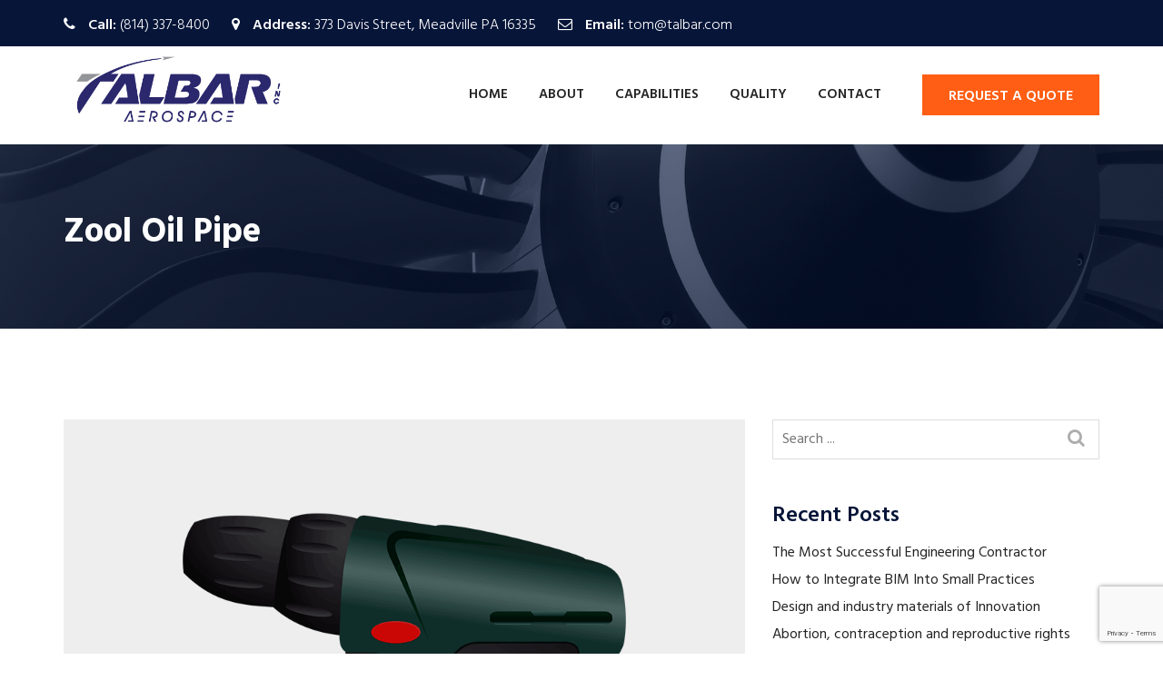

--- FILE ---
content_type: text/html; charset=UTF-8
request_url: https://talbaraerospace.com/gallery/zool-oil-pipe/
body_size: 16215
content:
<!DOCTYPE html>
<html lang="en-US">
<head>
    <meta charset="UTF-8"/>
    <meta name="viewport" content="width=device-width, initial-scale=1">
    <link rel="pingback" href="https://talbaraerospace.com/xmlrpc.php">
    <meta name='robots' content='index, follow, max-image-preview:large, max-snippet:-1, max-video-preview:-1' />

	<!-- This site is optimized with the Yoast SEO plugin v26.5 - https://yoast.com/wordpress/plugins/seo/ -->
	<title>Zool oil pipe - Talbar Aerospace</title>
	<link rel="canonical" href="https://talbaraerospace.com/gallery/zool-oil-pipe/" />
	<meta property="og:locale" content="en_US" />
	<meta property="og:type" content="article" />
	<meta property="og:title" content="Zool oil pipe - Talbar Aerospace" />
	<meta property="og:description" content="Hand tools have been evolving from the beginning of the creation of the industry." />
	<meta property="og:url" content="https://talbaraerospace.com/gallery/zool-oil-pipe/" />
	<meta property="og:site_name" content="Talbar Aerospace" />
	<meta property="og:image" content="https://talbaraerospace.com/wp-content/uploads/2019/07/dustrial-product25.png" />
	<meta property="og:image:width" content="1000" />
	<meta property="og:image:height" content="1000" />
	<meta property="og:image:type" content="image/png" />
	<meta name="twitter:card" content="summary_large_image" />
	<script type="application/ld+json" class="yoast-schema-graph">{"@context":"https://schema.org","@graph":[{"@type":"WebPage","@id":"https://talbaraerospace.com/gallery/zool-oil-pipe/","url":"https://talbaraerospace.com/gallery/zool-oil-pipe/","name":"Zool oil pipe - Talbar Aerospace","isPartOf":{"@id":"https://talbaraerospace.com/#website"},"primaryImageOfPage":{"@id":"https://talbaraerospace.com/gallery/zool-oil-pipe/#primaryimage"},"image":{"@id":"https://talbaraerospace.com/gallery/zool-oil-pipe/#primaryimage"},"thumbnailUrl":"https://talbaraerospace.com/wp-content/uploads/2019/07/dustrial-product25.png","datePublished":"2019-10-21T10:41:31+00:00","breadcrumb":{"@id":"https://talbaraerospace.com/gallery/zool-oil-pipe/#breadcrumb"},"inLanguage":"en-US","potentialAction":[{"@type":"ReadAction","target":["https://talbaraerospace.com/gallery/zool-oil-pipe/"]}]},{"@type":"ImageObject","inLanguage":"en-US","@id":"https://talbaraerospace.com/gallery/zool-oil-pipe/#primaryimage","url":"https://talbaraerospace.com/wp-content/uploads/2019/07/dustrial-product25.png","contentUrl":"https://talbaraerospace.com/wp-content/uploads/2019/07/dustrial-product25.png","width":1000,"height":1000},{"@type":"BreadcrumbList","@id":"https://talbaraerospace.com/gallery/zool-oil-pipe/#breadcrumb","itemListElement":[{"@type":"ListItem","position":1,"name":"Home","item":"https://talbaraerospace.com/"},{"@type":"ListItem","position":2,"name":"Our Gallery","item":"https://talbaraerospace.com/gallery/"},{"@type":"ListItem","position":3,"name":"Zool oil pipe"}]},{"@type":"WebSite","@id":"https://talbaraerospace.com/#website","url":"https://talbaraerospace.com/","name":"Talbar Aerospace","description":"","potentialAction":[{"@type":"SearchAction","target":{"@type":"EntryPoint","urlTemplate":"https://talbaraerospace.com/?s={search_term_string}"},"query-input":{"@type":"PropertyValueSpecification","valueRequired":true,"valueName":"search_term_string"}}],"inLanguage":"en-US"}]}</script>
	<!-- / Yoast SEO plugin. -->


<link rel='dns-prefetch' href='//fonts.googleapis.com' />
<link rel="alternate" type="application/rss+xml" title="Talbar Aerospace &raquo; Feed" href="https://talbaraerospace.com/feed/" />
<link rel="alternate" title="oEmbed (JSON)" type="application/json+oembed" href="https://talbaraerospace.com/wp-json/oembed/1.0/embed?url=https%3A%2F%2Ftalbaraerospace.com%2Fgallery%2Fzool-oil-pipe%2F" />
<link rel="alternate" title="oEmbed (XML)" type="text/xml+oembed" href="https://talbaraerospace.com/wp-json/oembed/1.0/embed?url=https%3A%2F%2Ftalbaraerospace.com%2Fgallery%2Fzool-oil-pipe%2F&#038;format=xml" />
		<!-- This site uses the Google Analytics by ExactMetrics plugin v8.10.2 - Using Analytics tracking - https://www.exactmetrics.com/ -->
		<!-- Note: ExactMetrics is not currently configured on this site. The site owner needs to authenticate with Google Analytics in the ExactMetrics settings panel. -->
					<!-- No tracking code set -->
				<!-- / Google Analytics by ExactMetrics -->
		<style id='wp-img-auto-sizes-contain-inline-css' >
img:is([sizes=auto i],[sizes^="auto," i]){contain-intrinsic-size:3000px 1500px}
/*# sourceURL=wp-img-auto-sizes-contain-inline-css */
</style>
<style id='wp-emoji-styles-inline-css' >

	img.wp-smiley, img.emoji {
		display: inline !important;
		border: none !important;
		box-shadow: none !important;
		height: 1em !important;
		width: 1em !important;
		margin: 0 0.07em !important;
		vertical-align: -0.1em !important;
		background: none !important;
		padding: 0 !important;
	}
/*# sourceURL=wp-emoji-styles-inline-css */
</style>
<style id='wp-block-library-inline-css' >
:root{--wp-block-synced-color:#7a00df;--wp-block-synced-color--rgb:122,0,223;--wp-bound-block-color:var(--wp-block-synced-color);--wp-editor-canvas-background:#ddd;--wp-admin-theme-color:#007cba;--wp-admin-theme-color--rgb:0,124,186;--wp-admin-theme-color-darker-10:#006ba1;--wp-admin-theme-color-darker-10--rgb:0,107,160.5;--wp-admin-theme-color-darker-20:#005a87;--wp-admin-theme-color-darker-20--rgb:0,90,135;--wp-admin-border-width-focus:2px}@media (min-resolution:192dpi){:root{--wp-admin-border-width-focus:1.5px}}.wp-element-button{cursor:pointer}:root .has-very-light-gray-background-color{background-color:#eee}:root .has-very-dark-gray-background-color{background-color:#313131}:root .has-very-light-gray-color{color:#eee}:root .has-very-dark-gray-color{color:#313131}:root .has-vivid-green-cyan-to-vivid-cyan-blue-gradient-background{background:linear-gradient(135deg,#00d084,#0693e3)}:root .has-purple-crush-gradient-background{background:linear-gradient(135deg,#34e2e4,#4721fb 50%,#ab1dfe)}:root .has-hazy-dawn-gradient-background{background:linear-gradient(135deg,#faaca8,#dad0ec)}:root .has-subdued-olive-gradient-background{background:linear-gradient(135deg,#fafae1,#67a671)}:root .has-atomic-cream-gradient-background{background:linear-gradient(135deg,#fdd79a,#004a59)}:root .has-nightshade-gradient-background{background:linear-gradient(135deg,#330968,#31cdcf)}:root .has-midnight-gradient-background{background:linear-gradient(135deg,#020381,#2874fc)}:root{--wp--preset--font-size--normal:16px;--wp--preset--font-size--huge:42px}.has-regular-font-size{font-size:1em}.has-larger-font-size{font-size:2.625em}.has-normal-font-size{font-size:var(--wp--preset--font-size--normal)}.has-huge-font-size{font-size:var(--wp--preset--font-size--huge)}.has-text-align-center{text-align:center}.has-text-align-left{text-align:left}.has-text-align-right{text-align:right}.has-fit-text{white-space:nowrap!important}#end-resizable-editor-section{display:none}.aligncenter{clear:both}.items-justified-left{justify-content:flex-start}.items-justified-center{justify-content:center}.items-justified-right{justify-content:flex-end}.items-justified-space-between{justify-content:space-between}.screen-reader-text{border:0;clip-path:inset(50%);height:1px;margin:-1px;overflow:hidden;padding:0;position:absolute;width:1px;word-wrap:normal!important}.screen-reader-text:focus{background-color:#ddd;clip-path:none;color:#444;display:block;font-size:1em;height:auto;left:5px;line-height:normal;padding:15px 23px 14px;text-decoration:none;top:5px;width:auto;z-index:100000}html :where(.has-border-color){border-style:solid}html :where([style*=border-top-color]){border-top-style:solid}html :where([style*=border-right-color]){border-right-style:solid}html :where([style*=border-bottom-color]){border-bottom-style:solid}html :where([style*=border-left-color]){border-left-style:solid}html :where([style*=border-width]){border-style:solid}html :where([style*=border-top-width]){border-top-style:solid}html :where([style*=border-right-width]){border-right-style:solid}html :where([style*=border-bottom-width]){border-bottom-style:solid}html :where([style*=border-left-width]){border-left-style:solid}html :where(img[class*=wp-image-]){height:auto;max-width:100%}:where(figure){margin:0 0 1em}html :where(.is-position-sticky){--wp-admin--admin-bar--position-offset:var(--wp-admin--admin-bar--height,0px)}@media screen and (max-width:600px){html :where(.is-position-sticky){--wp-admin--admin-bar--position-offset:0px}}

/*# sourceURL=wp-block-library-inline-css */
</style><style id='global-styles-inline-css' >
:root{--wp--preset--aspect-ratio--square: 1;--wp--preset--aspect-ratio--4-3: 4/3;--wp--preset--aspect-ratio--3-4: 3/4;--wp--preset--aspect-ratio--3-2: 3/2;--wp--preset--aspect-ratio--2-3: 2/3;--wp--preset--aspect-ratio--16-9: 16/9;--wp--preset--aspect-ratio--9-16: 9/16;--wp--preset--color--black: #000000;--wp--preset--color--cyan-bluish-gray: #abb8c3;--wp--preset--color--white: #ffffff;--wp--preset--color--pale-pink: #f78da7;--wp--preset--color--vivid-red: #cf2e2e;--wp--preset--color--luminous-vivid-orange: #ff6900;--wp--preset--color--luminous-vivid-amber: #fcb900;--wp--preset--color--light-green-cyan: #7bdcb5;--wp--preset--color--vivid-green-cyan: #00d084;--wp--preset--color--pale-cyan-blue: #8ed1fc;--wp--preset--color--vivid-cyan-blue: #0693e3;--wp--preset--color--vivid-purple: #9b51e0;--wp--preset--gradient--vivid-cyan-blue-to-vivid-purple: linear-gradient(135deg,rgb(6,147,227) 0%,rgb(155,81,224) 100%);--wp--preset--gradient--light-green-cyan-to-vivid-green-cyan: linear-gradient(135deg,rgb(122,220,180) 0%,rgb(0,208,130) 100%);--wp--preset--gradient--luminous-vivid-amber-to-luminous-vivid-orange: linear-gradient(135deg,rgb(252,185,0) 0%,rgb(255,105,0) 100%);--wp--preset--gradient--luminous-vivid-orange-to-vivid-red: linear-gradient(135deg,rgb(255,105,0) 0%,rgb(207,46,46) 100%);--wp--preset--gradient--very-light-gray-to-cyan-bluish-gray: linear-gradient(135deg,rgb(238,238,238) 0%,rgb(169,184,195) 100%);--wp--preset--gradient--cool-to-warm-spectrum: linear-gradient(135deg,rgb(74,234,220) 0%,rgb(151,120,209) 20%,rgb(207,42,186) 40%,rgb(238,44,130) 60%,rgb(251,105,98) 80%,rgb(254,248,76) 100%);--wp--preset--gradient--blush-light-purple: linear-gradient(135deg,rgb(255,206,236) 0%,rgb(152,150,240) 100%);--wp--preset--gradient--blush-bordeaux: linear-gradient(135deg,rgb(254,205,165) 0%,rgb(254,45,45) 50%,rgb(107,0,62) 100%);--wp--preset--gradient--luminous-dusk: linear-gradient(135deg,rgb(255,203,112) 0%,rgb(199,81,192) 50%,rgb(65,88,208) 100%);--wp--preset--gradient--pale-ocean: linear-gradient(135deg,rgb(255,245,203) 0%,rgb(182,227,212) 50%,rgb(51,167,181) 100%);--wp--preset--gradient--electric-grass: linear-gradient(135deg,rgb(202,248,128) 0%,rgb(113,206,126) 100%);--wp--preset--gradient--midnight: linear-gradient(135deg,rgb(2,3,129) 0%,rgb(40,116,252) 100%);--wp--preset--font-size--small: 13px;--wp--preset--font-size--medium: 20px;--wp--preset--font-size--large: 36px;--wp--preset--font-size--x-large: 42px;--wp--preset--spacing--20: 0.44rem;--wp--preset--spacing--30: 0.67rem;--wp--preset--spacing--40: 1rem;--wp--preset--spacing--50: 1.5rem;--wp--preset--spacing--60: 2.25rem;--wp--preset--spacing--70: 3.38rem;--wp--preset--spacing--80: 5.06rem;--wp--preset--shadow--natural: 6px 6px 9px rgba(0, 0, 0, 0.2);--wp--preset--shadow--deep: 12px 12px 50px rgba(0, 0, 0, 0.4);--wp--preset--shadow--sharp: 6px 6px 0px rgba(0, 0, 0, 0.2);--wp--preset--shadow--outlined: 6px 6px 0px -3px rgb(255, 255, 255), 6px 6px rgb(0, 0, 0);--wp--preset--shadow--crisp: 6px 6px 0px rgb(0, 0, 0);}:where(.is-layout-flex){gap: 0.5em;}:where(.is-layout-grid){gap: 0.5em;}body .is-layout-flex{display: flex;}.is-layout-flex{flex-wrap: wrap;align-items: center;}.is-layout-flex > :is(*, div){margin: 0;}body .is-layout-grid{display: grid;}.is-layout-grid > :is(*, div){margin: 0;}:where(.wp-block-columns.is-layout-flex){gap: 2em;}:where(.wp-block-columns.is-layout-grid){gap: 2em;}:where(.wp-block-post-template.is-layout-flex){gap: 1.25em;}:where(.wp-block-post-template.is-layout-grid){gap: 1.25em;}.has-black-color{color: var(--wp--preset--color--black) !important;}.has-cyan-bluish-gray-color{color: var(--wp--preset--color--cyan-bluish-gray) !important;}.has-white-color{color: var(--wp--preset--color--white) !important;}.has-pale-pink-color{color: var(--wp--preset--color--pale-pink) !important;}.has-vivid-red-color{color: var(--wp--preset--color--vivid-red) !important;}.has-luminous-vivid-orange-color{color: var(--wp--preset--color--luminous-vivid-orange) !important;}.has-luminous-vivid-amber-color{color: var(--wp--preset--color--luminous-vivid-amber) !important;}.has-light-green-cyan-color{color: var(--wp--preset--color--light-green-cyan) !important;}.has-vivid-green-cyan-color{color: var(--wp--preset--color--vivid-green-cyan) !important;}.has-pale-cyan-blue-color{color: var(--wp--preset--color--pale-cyan-blue) !important;}.has-vivid-cyan-blue-color{color: var(--wp--preset--color--vivid-cyan-blue) !important;}.has-vivid-purple-color{color: var(--wp--preset--color--vivid-purple) !important;}.has-black-background-color{background-color: var(--wp--preset--color--black) !important;}.has-cyan-bluish-gray-background-color{background-color: var(--wp--preset--color--cyan-bluish-gray) !important;}.has-white-background-color{background-color: var(--wp--preset--color--white) !important;}.has-pale-pink-background-color{background-color: var(--wp--preset--color--pale-pink) !important;}.has-vivid-red-background-color{background-color: var(--wp--preset--color--vivid-red) !important;}.has-luminous-vivid-orange-background-color{background-color: var(--wp--preset--color--luminous-vivid-orange) !important;}.has-luminous-vivid-amber-background-color{background-color: var(--wp--preset--color--luminous-vivid-amber) !important;}.has-light-green-cyan-background-color{background-color: var(--wp--preset--color--light-green-cyan) !important;}.has-vivid-green-cyan-background-color{background-color: var(--wp--preset--color--vivid-green-cyan) !important;}.has-pale-cyan-blue-background-color{background-color: var(--wp--preset--color--pale-cyan-blue) !important;}.has-vivid-cyan-blue-background-color{background-color: var(--wp--preset--color--vivid-cyan-blue) !important;}.has-vivid-purple-background-color{background-color: var(--wp--preset--color--vivid-purple) !important;}.has-black-border-color{border-color: var(--wp--preset--color--black) !important;}.has-cyan-bluish-gray-border-color{border-color: var(--wp--preset--color--cyan-bluish-gray) !important;}.has-white-border-color{border-color: var(--wp--preset--color--white) !important;}.has-pale-pink-border-color{border-color: var(--wp--preset--color--pale-pink) !important;}.has-vivid-red-border-color{border-color: var(--wp--preset--color--vivid-red) !important;}.has-luminous-vivid-orange-border-color{border-color: var(--wp--preset--color--luminous-vivid-orange) !important;}.has-luminous-vivid-amber-border-color{border-color: var(--wp--preset--color--luminous-vivid-amber) !important;}.has-light-green-cyan-border-color{border-color: var(--wp--preset--color--light-green-cyan) !important;}.has-vivid-green-cyan-border-color{border-color: var(--wp--preset--color--vivid-green-cyan) !important;}.has-pale-cyan-blue-border-color{border-color: var(--wp--preset--color--pale-cyan-blue) !important;}.has-vivid-cyan-blue-border-color{border-color: var(--wp--preset--color--vivid-cyan-blue) !important;}.has-vivid-purple-border-color{border-color: var(--wp--preset--color--vivid-purple) !important;}.has-vivid-cyan-blue-to-vivid-purple-gradient-background{background: var(--wp--preset--gradient--vivid-cyan-blue-to-vivid-purple) !important;}.has-light-green-cyan-to-vivid-green-cyan-gradient-background{background: var(--wp--preset--gradient--light-green-cyan-to-vivid-green-cyan) !important;}.has-luminous-vivid-amber-to-luminous-vivid-orange-gradient-background{background: var(--wp--preset--gradient--luminous-vivid-amber-to-luminous-vivid-orange) !important;}.has-luminous-vivid-orange-to-vivid-red-gradient-background{background: var(--wp--preset--gradient--luminous-vivid-orange-to-vivid-red) !important;}.has-very-light-gray-to-cyan-bluish-gray-gradient-background{background: var(--wp--preset--gradient--very-light-gray-to-cyan-bluish-gray) !important;}.has-cool-to-warm-spectrum-gradient-background{background: var(--wp--preset--gradient--cool-to-warm-spectrum) !important;}.has-blush-light-purple-gradient-background{background: var(--wp--preset--gradient--blush-light-purple) !important;}.has-blush-bordeaux-gradient-background{background: var(--wp--preset--gradient--blush-bordeaux) !important;}.has-luminous-dusk-gradient-background{background: var(--wp--preset--gradient--luminous-dusk) !important;}.has-pale-ocean-gradient-background{background: var(--wp--preset--gradient--pale-ocean) !important;}.has-electric-grass-gradient-background{background: var(--wp--preset--gradient--electric-grass) !important;}.has-midnight-gradient-background{background: var(--wp--preset--gradient--midnight) !important;}.has-small-font-size{font-size: var(--wp--preset--font-size--small) !important;}.has-medium-font-size{font-size: var(--wp--preset--font-size--medium) !important;}.has-large-font-size{font-size: var(--wp--preset--font-size--large) !important;}.has-x-large-font-size{font-size: var(--wp--preset--font-size--x-large) !important;}
/*# sourceURL=global-styles-inline-css */
</style>

<style id='classic-theme-styles-inline-css' >
/*! This file is auto-generated */
.wp-block-button__link{color:#fff;background-color:#32373c;border-radius:9999px;box-shadow:none;text-decoration:none;padding:calc(.667em + 2px) calc(1.333em + 2px);font-size:1.125em}.wp-block-file__button{background:#32373c;color:#fff;text-decoration:none}
/*# sourceURL=/wp-includes/css/classic-themes.min.css */
</style>
<link rel='stylesheet' id='contact-form-7-css' href='https://talbaraerospace.com/wp-content/plugins/contact-form-7/includes/css/styles.css?ver=6.1.4'  media='all' />
<link rel='stylesheet' id='dustrial-visual-composer-css-css' href='https://talbaraerospace.com/wp-content/plugins/dustrial-master/assets/admin/visual-composer.css?ver=f355c668e9aed776457fc4b2995093fc'  media='all' />
<link rel='stylesheet' id='smoothbox-css' href='https://talbaraerospace.com/wp-content/plugins/dustrial-master/assets/css/smoothbox-min.css?ver=f355c668e9aed776457fc4b2995093fc'  media='all' />
<link rel='stylesheet' id='viewer-css' href='https://talbaraerospace.com/wp-content/plugins/dustrial-master/assets/css/viewer.css?ver=f355c668e9aed776457fc4b2995093fc'  media='all' />
<link rel='stylesheet' id='dustrial-master-css-css' href='https://talbaraerospace.com/wp-content/plugins/dustrial-master/assets/css/dustrial-master.css?ver=f355c668e9aed776457fc4b2995093fc'  media='all' />
<link rel='stylesheet' id='rs-plugin-settings-css' href='https://talbaraerospace.com/wp-content/plugins/revslider/public/assets/css/rs6.css?ver=6.2.2'  media='all' />
<style id='rs-plugin-settings-inline-css' >
#rs-demo-id {}
/*# sourceURL=rs-plugin-settings-inline-css */
</style>
<link rel='stylesheet' id='parent-style-css' href='https://talbaraerospace.com/wp-content/themes/dustrial/style.css?ver=f355c668e9aed776457fc4b2995093fc'  media='all' />
<link rel='stylesheet' id='child-style-css' href='https://talbaraerospace.com/wp-content/themes/dustrial-child/style.css?ver=f355c668e9aed776457fc4b2995093fc'  media='all' />
<link rel='stylesheet' id='dustrial-fonts-css' href='https://fonts.googleapis.com/css?family=Hind%3A300%2C400%2C500%2C600%2C700&#038;subset'  media='all' />
<link rel='stylesheet' id='bootstrap-css' href='https://talbaraerospace.com/wp-content/themes/dustrial/assets/css/bootstrap.min.css?ver=f355c668e9aed776457fc4b2995093fc'  media='all' />
<link rel='stylesheet' id='font-awesome-css' href='https://talbaraerospace.com/wp-content/themes/dustrial/assets/css/font-awesome.min.css?ver=f355c668e9aed776457fc4b2995093fc'  media='all' />
<link rel='stylesheet' id='owl-carousel-css' href='https://talbaraerospace.com/wp-content/themes/dustrial/assets/css/owl.carousel.min.css?ver=f355c668e9aed776457fc4b2995093fc'  media='all' />
<link rel='stylesheet' id='magnific-popup-css' href='https://talbaraerospace.com/wp-content/themes/dustrial/assets/css/magnific-popup.css?ver=f355c668e9aed776457fc4b2995093fc'  media='all' />
<link rel='stylesheet' id='flaticon-font-css' href='https://talbaraerospace.com/wp-content/themes/dustrial/assets/css/flaticon.css?ver=f355c668e9aed776457fc4b2995093fc'  media='all' />
<link rel='stylesheet' id='meanmenu-css' href='https://talbaraerospace.com/wp-content/themes/dustrial/assets/css/meanmenu.css?ver=f355c668e9aed776457fc4b2995093fc'  media='all' />
<link rel='stylesheet' id='slick-css' href='https://talbaraerospace.com/wp-content/themes/dustrial/assets/css/slick.css?ver=f355c668e9aed776457fc4b2995093fc'  media='all' />
<link rel='stylesheet' id='animate-css' href='https://talbaraerospace.com/wp-content/themes/dustrial/assets/css/animate.min.css?ver=f355c668e9aed776457fc4b2995093fc'  media='all' />
<link rel='stylesheet' id='dustrial-gutenberg-custom-css' href='https://talbaraerospace.com/wp-content/themes/dustrial/assets/css//gutenberg/gutenberg-custom.css?ver=f355c668e9aed776457fc4b2995093fc'  media='all' />
<link rel='stylesheet' id='dustrial-main-css' href='https://talbaraerospace.com/wp-content/themes/dustrial/assets/css/dustrial-style.css?ver=f355c668e9aed776457fc4b2995093fc'  media='all' />
<link rel='stylesheet' id='dustrial-responsive-css' href='https://talbaraerospace.com/wp-content/themes/dustrial/assets/css/dustrial-responsive.css?ver=f355c668e9aed776457fc4b2995093fc'  media='all' />
<link rel='stylesheet' id='dustrial-default-css' href='https://talbaraerospace.com/wp-content/themes/dustrial/assets/css/dustrial-default.css?ver=f355c668e9aed776457fc4b2995093fc'  media='all' />
<link rel='stylesheet' id='dustrial-style-css' href='https://talbaraerospace.com/wp-content/themes/dustrial-child/style.css?ver=f355c668e9aed776457fc4b2995093fc'  media='all' />
<script type="text/javascript" src="https://talbaraerospace.com/wp-includes/js/jquery/jquery.min.js?ver=3.7.1" id="jquery-core-js"></script>
<script type="text/javascript" src="https://talbaraerospace.com/wp-includes/js/jquery/jquery-migrate.min.js?ver=3.4.1" id="jquery-migrate-js"></script>
<script type="text/javascript" src="https://talbaraerospace.com/wp-content/plugins/revslider/public/assets/js/rbtools.min.js?ver=6.0" id="tp-tools-js"></script>
<script type="text/javascript" src="https://talbaraerospace.com/wp-content/plugins/revslider/public/assets/js/rs6.min.js?ver=6.2.2" id="revmin-js"></script>
<link rel="https://api.w.org/" href="https://talbaraerospace.com/wp-json/" /><link rel="EditURI" type="application/rsd+xml" title="RSD" href="https://talbaraerospace.com/xmlrpc.php?rsd" />

<link rel='shortlink' href='https://talbaraerospace.com/?p=2085' />
<style>
       body,
        h1,
        h2,
        h3,
        h4,
        h5,
        h6,
        h1 a,
        h2 a,
        h3 a,
        h4 a,
        h5 a,
        h6 a{
          font-family: 'Hind', sans-serif !important;
        }
        
        .main-menu ul li:hover> a{
          color: #ff5e14;
        }
        .main-menu ul li a{
          text-transform: uppercase;
          font-size:15px;
          font-weight: 600;
        }
        .main-menu ul li ul.sub-menu li a{
          text-transform: capitalize;
        }
        .main-menu ul li a:before{
          background-color: #ff5e14;
        }
        .main-menu ul li ul.sub-menu{
          background-color: #061538;
        }
        
        .main-menu ul ul a:hover,
        .main-menu ul ul ul a:hover{
          background-color: #ff5e14;
        }

        .main-menu ul li ul.sub-menu li a{
          color: #ffffff !important;
        }
        .main-menu ul li ul.sub-menu li a:hover{
          color: #ffffff !important;
        }
        .logo-for-responsive-only, .logo a img {
          width: 165px;
        }
        .h2-navigation-area.navbar-fixed-top .logo-for-responsive-only a img,
        .h2-navigation-area .logo-for-responsive-only a img {
          width: 165px;
        }
        .page_title.breadcrumb-overlay {
          padding: 75px 0px;
        }
        .h1-navigation-area.navbar-fixed-top{
          background-color: #fff;
        }
        .h1-navigation-area.navbar-fixed-top .main-menu ul li a{
          color: #242424;
        }
        .h1-navigation-area.navbar-fixed-top a.header-cart i {
          color:  !important;
        }
        .h1-navigation-area.navbar-fixed-top a.header-cart span.cart-badge {
            color:  !important;
        }
        .h1-navigation-area.navbar-fixed-top a.header-search i {
            color:  !important;
        }
        .h1-navigation-area.navbar-fixed-top a.get_quote.btn {
          background-color:  !important;
          color:  !important;
          border: 1px solid  !important;
        }

        .h3-navigation-area.navbar-fixed-top .main-menu ul li a,
        .h2-navigation-area.navbar-fixed-top .main-menu ul li a{
            color: #fff;
        }
        .h3-navigation-area.navbar-fixed-top,
        .h2-navigation-area.navbar-fixed-top{
          background-color: #061538 !important;
        }
        .h3-navigation-area.navbar-fixed-top .nav-serch-area .header-cart span.cart-badge,
        .h3-navigation-area.navbar-fixed-top .header-cart i,
        .h2-navigation-area.navbar-fixed-top span.cart-badge,
        .h2-navigation-area.navbar-fixed-top .header-cart i{
          color: #ff5e14 !important;
        }
        .h2-navigation-area.navbar-fixed-top a.header-search i{
          color: #ff5e14 !important;
        }
        .h3-navigation-area.navbar-fixed-top a.header-search i{
          color: #ff5e14 !important;
        }
        .h2-navigation-area.navbar-fixed-top a.get_quote.btn {
          background-color: #ff5e14 !important;
          color: #fff !important;
          border: 1px solid #ff5e14 !important;
        }

        @media screen and (max-width: 575px) {
          .logo-for-responsive-only, .logo a img {
            width:  !important;
          }
        }

        .service-all-btn .btn-default,
        button.default_button.dustrial-btn,
        .subscription-form .subscription .btn,
        button.get_quote_btn,
        .h2-blog-single-item .blog-img .overlay-btn a,
        a.get_quote.btn,
        .btn{
          background-color: #ff5e14;
          border-color: #ff5e14;
          color: #ffffff !important;
        }

        a.link.btn.btn-primary.activeBorder{
          border-color: #ff5e14;
          background-color: transparent !important;
        }

        a.link.btn.btn-primary.activeBorder:hover{
          border-color: #061538 !important;
          background-color: #061538 !important;
          color: #ffffff !important;
        }

        .service-all-btn .btn-default:hover,
        .h2-blog-single-item:hover .blog-img .overlay-btn a,
        #blog-list-2 .owl-prev:hover, #blog-list-2 .owl-next:hover,
        #testimonial-items .owl-nav i:hover,
        #blog-list .owl-nav i:hover,
        .subscription-form .subscription .btn:hover,
        button.default_button.dustrial-btn:hover,
        a.get_quote.btn:hover,
        .h2-blog-single-item .blog-img .overlay-btn a:hover,
        button.get_quote_btn:hover,
        .btn:hover {
          border-color: #061538;
          background-color: #061538;
          color: #ffffff !important;
        }

        .blog-content a,
        .blog-content p a,
        .activeColor,
        .featured-icon i,
        .single-blog:hover .entry-title,
        .company-icon i:before,
        .h2-single-projects-thumbnail a span,
        .bread_crumb a:hover,
        .bind_footer .social-media a:hover,
        .h2-single-projects-item:hover .h2-single-projects-title a,
        .h2-blog-single-item:hover a.entry-title,
        .h2-blog-single-item .article-content .entry-meta a:hover,
        .h2-blog-single-item .entry-meta-footer a:hover,
        .single-blog .content .entry-meta a:hover,
        .single-blog .entry-meta-footer a:hover,
        h6.footer-blog-date.activeColor a,
        p.logged-in-as a:hover,
        .blog-comment-area .comment-title small a:hover,
        span.info-icon,
        footer.footer .footer-blog-title a:hover,
        .featured_svg i:before,
        .h2-single-featured .card:hover .card-title,
        .single-blog span.icon,
        .featured-item:hover .featured-item-title,
        .single-counter h5.activeColor,
        #brochures-block .download-brochures i:before,
        h6.inspiring-author-role.activeColor,
        .isotop-projects-filter .mix h5 a:hover,
        .market-single-items:hover .market-item-details a,
        .market-single-items i.fa-link,
        .single_project_widgets a:hover,
        .ws-input button:hover,
        .h1-single-top-block i.fa, #header-bottom i,
        .h2-header-top-area .h1-single-top-block a:hover,
        .h3-header-top-area .h1-single-top-block a:hover,
        #h2-testimonial-items .quotation i.fa.fa-quote-left,
        .h3-navigation-area .nav-serch-area .header-cart span.cart-badge,
        .header-search i,
        .header-cart i,
        .nav-links a:hover,
        .bind_footer.footer-2 .footer ul.menu li a:hover,
        .footer ul.menu li a:hover,
        .widget_categories ul li a:hover, 
        .widget_archive ul li:hover a, 
        .widget_archive ul li:hover, 
        .widget_archive ul li a:hover,
        .sidebar-widget a:hover,
        .widget_categories ul li:hover span, 
        .widget_categories ul li:hover > a,
        .blog-mata ul li a:hover,
        .header-cart span.cart-badge,
        .blog-inner-tag .tags-list a:hover,
        span.breadcrumb-info a:hover span,
        .contact-page .contact_address .contact-media a,
        li.menu-item.dropdown.mini-cart-items a.cart-contents i.fa,
        .section-title .section-body .sub-title{
          color: #ff5e14 !important;
        }

        .slider-area-wrap .slider-activee .slick-arrow{
          border: 2px solid #ff5e14 !important;
        }
        .client-carousel-area .owl-prev i.fa,
        .client-carousel-area .owl-next i.fa {
          color: #ff5e14 !important;
        }

        .market-single-items:hover .market-item2-icons,
        .vc_progress_bar .vc_single_bar .vc_bar,
        .pagination_waper .page-item.active .page-link,
        .pagination_waper li.page-item .page-link:hover,
        .inner-mixitup-menus .btn.active,
        .inner-mixitup-menus .btn:hover,
        .single_project_widgets.activebgcolor,
        .contact-service,
        .contact-social-info a:hover,
        .video-play-button-two,
        .video-play-button-two::before,
        .market-style-3 .shape-style-2,
        .h3-mixitup-menus .btn.active,
        .h3-mixitup-menus button:hover,
        .mixitup-menus,
        blockquote p,
        .second-slider-content .intro::after,
        .footer ul.menu li a:hover:before,
        a.video-play-button,
        a.video-play-button::before,
        .bd-comment-box .content .name a.comment-reply-link:hover,
        .technical-solutions li::before{
          background-color: #ff5e14 !important;
        }

        .pagination_waper .page-item.active .page-link,
        .pagination_waper li.page-item .page-link:hover,
        #h3-testimonial-items .owl-dots .active,
        .market-single-items .style-1:before,
        .technical-solutions li::before{
          border-color: #ff5e14 !important;
        }

        span.info-icon,
        .contact-social-info a:hover,
        .bd-comment-box .content .name a.comment-reply-link,
        .market-single-items:hover .market-item2-icons {
          border: 1px solid #ff5e14 !important;
        }

        .widget_tag_cloud a:hover{
          background-color: #ff5e14 !important;
          border-color: #ff5e14 !important;
          color: #fff !important;
        }

        .market-list-group ul li a.active:before {
          border-right: 5px solid #ff5e14 !important;
        }

        blockquote p {
          border-left: 2px solid #ff5e14 !important;
        }

        .market-single-items:hover .shape {
          border-top: 110px solid #ff5e14 !important;
        }

        .isotop-projects-filter .card:hover .shape {
          border-bottom: 110px solid #ff5e14 !important;
        }

        .second-slider-content .intro::after,
        #h2-testimonial-items .owl-dots .owl-dot.active,
        #h3-testimonial-items .owl-dots .active,
        .slider-activee .slick-dots li.slick-active button {
          background-color: #ff5e14;
        }

        .h1-header-top-area {
          background-color: #061538;
        }
        .h1-header-top-area .h1-single-top-block strong,
        .h1-header-top-area .h1-single-top-block span, 
        .h1-header-top-area .h1-social-media ul li a,
        .h1-header-top-area .h1-single-top-block a {
          color: #fff;
        }
        .h1-header-top-area .h1-single-top-block i.fa {
          color: #fff !important;
        }
        .h1-header-top-area .h1-social-media ul li a i.fa {
          color: #fff !important;
        }
        .h1-header-top-area .h1-social-media ul li a:hover i.fa {
          color: #ff5e14 !important;
        }
        .h1-header-top-area .h1-single-top-block a:hover {
          color: #f76b2b !important;
        }

        .h2-header-top-area {
          background-color: #fff;
        }
        .h2-header-top-area .h1-single-top-block strong,
        .h2-header-top-area .h1-single-top-block span,
        .h2-header-top-area .h1-single-top-block a {
          color: #061538;
        }
        .h2-header-top-area .h1-single-top-block i.fa {
          color: #ff5e14 !important;
        }
        .h2-header-top-area .h1-social-media ul li a i.fa {
          color: #868686 !important;
        }
        .h2-header-top-area .h1-social-media ul li a:hover i.fa {
          color: #ff5e14 !important;
        }
        .h2-header-top-area .h1-single-top-block a:hover{
          color: #f76b2b !important; 
        }

        .h3-header-top-area{
          background: #061538;
        }
        .h3-header-top-area .h1-single-top-block strong,
        .h3-header-top-area .h1-single-top-block span,
        .h3-header-top-area .h1-single-top-block a {
          color: #fff;
        }
        .h3-header-top-area .h1-single-top-block i.fa {
          color: #fff !important;
        }
        .h3-header-top-area .h1-social-media ul li a i.fa {
          color: #fff !important;
        }
        .h3-header-top-area .h1-single-top-block a:hover,
        .h3-header-top-area .h1-social-media ul li a i.fa:hover {
          color: #f76b2b !important;
        }
        .h3-header-top-area .h1-single-top-block{
          border-color: #c7c5c5 !important;
        }


        .breadcrumb-overlay:before {
          background: #061538 none repeat scroll 0 0;
          opacity: 0.6;
        }
        .page_title .page_tittle {
          text-transform: capitalize !important;
        }
        .call-to-action:before {
          background: #061538 !important;
          opacity: 0.8 !important;
        }
        
        table.woocommerce-table.woocommerce-table--order-details.shop_table.order_details a,
        .cross-sells .shop-product-single .product-price-in-thumb span.price,
        .woocommerce div.product .woocommerce-tabs ul.tabs li.active a,
        .summary.entry-summary span.woocommerce-Price-amount.amount,
        .woocommerce nav.woocommerce-pagination ul li span,
        .woocommerce nav.woocommerce-pagination ul li a,
        .woocommerce-cart .woocommerce-cart-form td a,
        .summary.entry-summary .product_meta a,
        a.woocommerce-privacy-policy-link,
        .product-content .added_to_cart,
        .woocommerce-info a.showcoupon,
        .woocommerce-info::before,
        .comment-form-rating a,
        .product-content h2 a,
        a.restore-item,
        .group_table td a,
        a.reset_variations {
          color: #ff5e14;
        }
        .shop-sidebar .sidebar-widget.woo-siebar ul.product-categories li a:hover,
        .shop-sidebar ul.product_list_widget li a:hover,
        .wcppec-checkout-buttons__button,
        .woocommerce-message::before,
        .summary.entry-summary p.price {
          color: #ff5e14 !important;
        }
        .products-page .product-item.product .product-img .product-price-in-thumb,
        .cross-sells .shop-product-single .product-content a.button:hover,
        .woocommerce .widget_price_filter .ui-slider .ui-slider-handle, 
        .woocommerce .widget_price_filter .ui-slider .ui-slider-range,
        .checkout_coupon.woocommerce-form-coupon button.button:hover,
        .woocommerce nav.woocommerce-pagination ul li span.current,
        .products-page .product-item.product .product-img .onsale,
        .woocommerce-checkout-payment button#place_order:hover,
        .sidebar-widget.woo-siebar.widget_price_filter button,
        .products-page .product-item.product a.button:hover,
        .sidebar-widget.woo-siebar .tagcloud a:hover,
        p.return-to-shop a.button.wc-backward:hover,
        .products-page .product .onsale {
          background: #ff5e14;
          background-color: #ff5e14;
        }
        .woocommerce-cart .woocommerce-cart-form button.button:hover,
        .summary.entry-summary .single_add_to_cart_button:hover,
        .woocommerce .woocommerce-message a.button:hover,
        .woocommerce-Reviews #respond input#submit:hover,
        .cart-collaterals a.checkout-button:hover {
          background: #ff5e14 !important;
          background-color: #ff5e14 !important;
        }
        .cross-sells .shop-product-single .product-content a.button:hover,
        .checkout_coupon.woocommerce-form-coupon button.button:hover,
        .woocommerce-cart .woocommerce-cart-form button.button:hover,
        .woocommerce nav.woocommerce-pagination ul li span.current,
        .summary.entry-summary .single_add_to_cart_button:hover,
        .woocommerce-checkout-payment button#place_order:hover,
        .products-page .product-item.product a.button:hover,
        .woocommerce-Reviews #respond input#submit:hover,
        .woocommerce .woocommerce-message a.button:hover,
        p.return-to-shop a.button.wc-backward:hover,
        .cart-collaterals a.checkout-button:hover,
        .sidebar-widget.woo-siebar .tagcloud a:hover {
          border-color: #ff5e14 !important;
        }
        .woocommerce-message,
        .woocommerce-info {
          border-top-color: #ff5e14;
        }
        .scroll-to-top {
          color: #ffffff;
          background-color: #ff5e14;
        }
        #loader-wrapper {
          background: #ffffff;
        }
        #noTrespassingOuterBarG {
          border:1px solid #FF5E14;
        }
        .noTrespassingBarLineG {
          background-color: #FF5E14;
        }

        .subscription {
          background-color: #000000;
        }
        .footer {
          background-color: #0b0b0b;
        }
        .footer h4.footer-nav-title{
          color: #f8f9fa !important;
        }
        .footer ul.menu li a{
          color: #a5a5a5 !important;
        }
        .footer ul.menu li a{
          border-left:2px solid #6f6c6c !important;
        }
        .footer ul.menu li a:before{
          background-color: #6f6c6c !important;
        }
        footer.footer .footer-blog-title a{
          color: #a5a5a5 !important;
        }

        .bind_footer.footer-2.bg-black-overlay-footer:before {
          opacity: 0.4;
          background-color: #0b0b0b;
        }
        .bind_footer.footer-2 .footer .footer-nav-title{
          color: #ffffff !important;
        }
        .bind_footer.footer-2 .address_info p,
        .bind_footer.footer-2 .block.footer-newsletter p,
        .bind_footer.footer-2 .footer ul.menu li a{
          color: #a5a5a5 !important;
        }
        .bind_footer.footer-2 .footer ul.menu li a:before{
          background-color: #6f6c6c !important;
        }
        .bind_footer .subscription-form input{
          border:1px solid #6f6c6c !important;
        }

        .copyright {
          background-color: #141414;
        }
        .copyright-content p{
          color: #ffffff;
        }
        .social-media a{
          border-color: #ffffff;
          color: #ffffff;
        }


    </style>            <link rel="shortcut icon" type="image/png" href="http://pluginspoint.com/dustrialwp/wp-content/plugins/dustrial-master/assets/imgs/favicon.png">
        <meta name="generator" content="Powered by WPBakery Page Builder - drag and drop page builder for WordPress."/>
<meta name="generator" content="Powered by Slider Revolution 6.2.2 - responsive, Mobile-Friendly Slider Plugin for WordPress with comfortable drag and drop interface." />
<script>function setREVStartSize(e){			
			try {								
				var pw = document.getElementById(e.c).parentNode.offsetWidth,
					newh;
				pw = pw===0 || isNaN(pw) ? window.innerWidth : pw;
				e.tabw = e.tabw===undefined ? 0 : parseInt(e.tabw);
				e.thumbw = e.thumbw===undefined ? 0 : parseInt(e.thumbw);
				e.tabh = e.tabh===undefined ? 0 : parseInt(e.tabh);
				e.thumbh = e.thumbh===undefined ? 0 : parseInt(e.thumbh);
				e.tabhide = e.tabhide===undefined ? 0 : parseInt(e.tabhide);
				e.thumbhide = e.thumbhide===undefined ? 0 : parseInt(e.thumbhide);
				e.mh = e.mh===undefined || e.mh=="" || e.mh==="auto" ? 0 : parseInt(e.mh,0);		
				if(e.layout==="fullscreen" || e.l==="fullscreen") 						
					newh = Math.max(e.mh,window.innerHeight);				
				else{					
					e.gw = Array.isArray(e.gw) ? e.gw : [e.gw];
					for (var i in e.rl) if (e.gw[i]===undefined || e.gw[i]===0) e.gw[i] = e.gw[i-1];					
					e.gh = e.el===undefined || e.el==="" || (Array.isArray(e.el) && e.el.length==0)? e.gh : e.el;
					e.gh = Array.isArray(e.gh) ? e.gh : [e.gh];
					for (var i in e.rl) if (e.gh[i]===undefined || e.gh[i]===0) e.gh[i] = e.gh[i-1];
										
					var nl = new Array(e.rl.length),
						ix = 0,						
						sl;					
					e.tabw = e.tabhide>=pw ? 0 : e.tabw;
					e.thumbw = e.thumbhide>=pw ? 0 : e.thumbw;
					e.tabh = e.tabhide>=pw ? 0 : e.tabh;
					e.thumbh = e.thumbhide>=pw ? 0 : e.thumbh;					
					for (var i in e.rl) nl[i] = e.rl[i]<window.innerWidth ? 0 : e.rl[i];
					sl = nl[0];									
					for (var i in nl) if (sl>nl[i] && nl[i]>0) { sl = nl[i]; ix=i;}															
					var m = pw>(e.gw[ix]+e.tabw+e.thumbw) ? 1 : (pw-(e.tabw+e.thumbw)) / (e.gw[ix]);					

					newh =  (e.type==="carousel" && e.justify==="true" ? e.gh[ix] : (e.gh[ix] * m)) + (e.tabh + e.thumbh);
				}			
				
				if(window.rs_init_css===undefined) window.rs_init_css = document.head.appendChild(document.createElement("style"));					
				document.getElementById(e.c).height = newh;
				window.rs_init_css.innerHTML += "#"+e.c+"_wrapper { height: "+newh+"px }";				
			} catch(e){
				console.log("Failure at Presize of Slider:" + e)
			}					   
		  };</script>
		<style  id="wp-custom-css">
			body > div.container > div.vc_row.section-element > div > div > ul {
	margin-top: 20px;
}

h3 {
	color: #061538;
	font-weight: bold;
}


/* --- begin home slider --- */
.slick-slide > div > div > div > div.slider-content > h3 > span {
	font-weight: bold;
  -webkit-text-fill-color: #061538; /* Will override color (regardless of order) */
  -webkit-text-stroke-width: 1px;
  -webkit-text-stroke-color: #ffffff;
}
/* --- end home slider --- */


/* --- header logo --- */
.logo-for-responsive-only, .logo a img {
	width: 265px;
}


/* --- begin contact info in footer --- */
.contact-service h3 {
	color: #ff5e14;
}
.contact-service {
	background-color: transparent !important;
	padding: 0px;
}

#contact_info_widget-2 > div > div > p:nth-child(2) {
	line-height: 18px;
}

.contact-service .fw-size {
	color: #ff5e14;
}
/* --- end contact info in footer --- */


/* --- begin orange bullets --- */
.vc_col-sm-12 ul {
  list-style: none; /* Remove default bullets */
}

.vc_col-sm-12 ul li::before {
  content: "\2022";  /* Add content: \2022 is the CSS Code/unicode for a bullet */
  color: #ff5e14; /* Change the color */
	font-size: 18px;
  font-weight: bold; /* If you want it to be bold */
  display: inline-block; /* Needed to add space between the bullet and the text */ 
  width: 1em; /* Also needed for space (tweak if needed) */
  margin-left: -1em; /* Also needed for space (tweak if needed) */
}
/* --- end orange bullets --- */


/* --- begin home hero --- */
body > div.container > div > div > div.vc_row.section-element.responsive-cols > div.vc_col-sm-6.promo-images > div > figure > div > img {
	border: 2px solid #000000;
	border-right: 12px solid #ff5e14;
		border-bottom: 12px solid #ff5e14;
}

body > div.container > div > div > div.vc_row.section-element.responsive-cols > div.vc_col-sm-6.welcome-area-section > div > div > div > div > div > h5, body > div.container > div > div > div.vc_row.section-element.responsive-cols > div.vc_col-sm-6.welcome-area-section > div.section-title.wow.fadeInUp > div.section-body > h3 {
	color: #061538 !important;
}
/* --- end home hero --- */
		</style>
		<noscript><style> .wpb_animate_when_almost_visible { opacity: 1; }</style></noscript></head>

<body class="wp-singular our_gallery-template-default single single-our_gallery postid-2085 wp-theme-dustrial wp-child-theme-dustrial-child wpb-js-composer js-comp-ver-6.1 vc_responsive">
        
                <div id="loader-wrapper">
                <div id="loader">
                    <div id="noTrespassingOuterBarG">
                        <div id="noTrespassingFrontBarG" class="noTrespassingAnimationG">
                            <div class="noTrespassingBarLineG"></div>
                            <div class="noTrespassingBarLineG"></div>
                            <div class="noTrespassingBarLineG"></div>
                            <div class="noTrespassingBarLineG"></div>
                            <div class="noTrespassingBarLineG"></div>
                            <div class="noTrespassingBarLineG"></div>
                        </div>
                    </div>
                </div>
            </div>
        
    <!-- Start Header -->
        <!-- H1 header top -->
    <header class="h1-header-top-area d-none d-sm-block">
      <div class="container">
        <div class="row">

          <div class="col-xl-12 col-lg-12 text-center text-xl-left h1-header-info-area">
                          <div class="h1-single-top-block text-center">
                <i class="fa fa-phone" aria-hidden="true"></i>
                <strong>Call:</strong>
                <a href="tel:(814) 337-8400" target="_top">(814) 337-8400 </a>
              </div>
                          <div class="h1-single-top-block text-center">
                <i class="fa fa-map-marker" aria-hidden="true"></i>
                <strong>Address:</strong>
                <span> 373 Davis Street, Meadville PA 16335</span>
              </div>
                          <div class="h1-single-top-block text-center">
                <i class="fa fa-envelope-o" aria-hidden="true"></i>
                <strong>Email:</strong>
                <a href="mailto:tom@talbar.com" target="_top"> tom@talbar.com</a>
              </div>
                      </div>

                  </div>
      </div>
    </header>
    <!-- End H1 header top -->
    <!-- H1 Navigation -->
  <div class="h1-navigation-area  have-site-desc">
    <div class="container">
      <div class="row align-items-center">
        <div class="col-lg-3 col-sm-6">
          <div class="logo">
            <a href="https://talbaraerospace.com/" class="navbar-brand brand-logo"><img alt="Dustrial logo" src="https://talbaraerospace.com/wp-content/uploads/2020/05/talbar-aerospace-logo-2020.png"></a>          </div>
                  </div>
        <div class="col-lg-9 d-none d-lg-block">
          <div class="main-menu-area">
            <div class="main-menu">
              <div id="mobile-menu">
                  <ul class="dustrial-main-menu"><li id="menu-item-2253" class="menu-item menu-item-type-post_type menu-item-object-page menu-item-home menu-item-2253"><a title="Home" href="https://talbaraerospace.com/">Home</a></li>
<li id="menu-item-2254" class="menu-item menu-item-type-post_type menu-item-object-page menu-item-2254"><a title="About" href="https://talbaraerospace.com/about/">About</a></li>
<li id="menu-item-2271" class="menu-item menu-item-type-post_type menu-item-object-page menu-item-2271"><a title="Capabilities" href="https://talbaraerospace.com/capabilities/">Capabilities</a></li>
<li id="menu-item-2270" class="menu-item menu-item-type-post_type menu-item-object-page menu-item-2270"><a title="Quality" href="https://talbaraerospace.com/quality/">Quality</a></li>
<li id="menu-item-2258" class="menu-item menu-item-type-post_type menu-item-object-page menu-item-2258"><a title="Contact" href="https://talbaraerospace.com/contact/">Contact</a></li>
</ul>              </div>
            </div>

                        <div class="nav-serch-area ">
                <div id="inline-popups" class="form-inline   quote-btn my-2 my-lg-0">

                                      <a href="https://talbaraerospace.com/request-for-quote/" class="get_quote btn text-light my-2 my-sm-0">Request A Quote</a>
                                    <div id="test-popup" class="white-popup mfp-with-anim mfp-hide">
                    <form action="https://talbaraerospace.com/" method="get">
                      <div class="form-group">
                        <label for="Search">Search</label>
                        <input type="text" class="form-control" name="s" id="Search" placeholder="Enter Search Key">
                      </div>
                      <button type="submit" class="btn btn-primary">Submit</button>
                    </form>
                  </div>
                </div>
              </div>
                      </div>
        </div>
        <div class="col-12">
          <div class="mobile-menu"></div>
        </div>
      </div>
    </div>
  </div>
  <!-- End Navigation -->

        <div id="menufix"></div>
   
    <!-- End Header -->
    <div class="page_title breadcrumb-overlay header1" style="background-image: url(https://talbaraerospace.com/wp-content/uploads/2020/05/slide1.jpg);">
        <div class="container">
          <div class="row">
            <div class="col-md-12">
                <h5 class="page_tittle activebreadcrumbColor">Zool oil pipe</h5>
                            </div>
          </div>
        </div>
    </div>
    <!-- breadcumb-area-end -->

    

<!-- blog-section - start -->
<div class="blog-single section-space-70">
    <div class="container">
      <div class="row">

                        <div class="col-lg-8 col-md-12 col-sm-12 col-12 ">
                <div class="block blog-details">
                    
                        
                        
<article id="post-2085" class="post-2085 our_gallery type-our_gallery status-publish has-post-thumbnail hentry our_gallery_tax-drill-machine">
      <img class="img-fluid" src="https://talbaraerospace.com/wp-content/uploads/2019/07/dustrial-product25.png" alt="blog img">
  
  <!-- blog mata -->
  <div class="blog-mata">
    <ul>
      <li class="d-inline-block align-items-center">
        <i class="fa fa-clock-o" aria-hidden="true"></i>
        Oct 21,  2019      </li>
      <li class="d-inline-block  align-items-center">
        <i class="fa fa-user-o" aria-hidden="true"></i>
        <a href="https://talbaraerospace.com/author/talbartooling_3urf3i/">talbartooling_3urf3i</a>
      </li>
      <li class="d-inline-block  align-items-center">
        <i class="fa fa-area-chart" aria-hidden="true"></i>
              </li>
      <li class="d-inline-block align-items-center">
        <i class="fa fa-comment-o" aria-hidden="true"></i>
        0 Comments      </li>
    </ul>
  </div>

  <!-- Blog Content -->
  <div class="blog-content">
    <p>Hand tools have been evolving from the beginning of the creation of the industry.</p>
      </div>

  </article>
	<nav class="navigation post-navigation" aria-label="Posts">
		<h2 class="screen-reader-text">Post navigation</h2>
		<div class="nav-links"><div class="nav-previous"><a href="https://talbaraerospace.com/gallery/zoom-air-cooler/" rel="prev"><span class="screen-reader-text">Previous Post</span><span aria-hidden="true" class="nav-subtitle"><i class="fa fa-angle-left" aria-hidden="true"></i> Previous Post</span></a></div><div class="nav-next"><a href="https://talbaraerospace.com/gallery/ship-diagonal-pliers/" rel="next"><span class="screen-reader-text">Next Post</span><span aria-hidden="true" class="nav-subtitle">Next Post <i class="fa fa-angle-right" aria-hidden="true"></i></span></a></div></div>
	</nav>                            
                        
                                    </div>
            </div>
            <!-- Start Blog Sidebar -->
            
<!-- End Blog Sidebar -->
<div class="col-md-12 col-lg-4 mt-5 mt-lg-0">
    <div class="sidebar sidebar-right">
        <div id="search-2" class="sidebar-widget widget_search"><div class="ws-input"><form role="search" method="get" action="https://talbaraerospace.com/">
                <input type="search" placeholder="Search ..." name="s">
                <button><i class="fa fa-search"></i></button>
            </form></div></div>
		<div id="recent-posts-2" class="sidebar-widget widget_recent_entries">
		<h6 class="sidebar-recent-blog-title">Recent Posts</h6>
		<ul>
											<li>
					<a href="https://talbaraerospace.com/2019/01/10/the-most-successful-engineering-contractor/">The Most Successful Engineering Contractor</a>
									</li>
											<li>
					<a href="https://talbaraerospace.com/2019/01/10/how-to-integrate-bim-into-small-practices/">How to Integrate BIM Into Small Practices</a>
									</li>
											<li>
					<a href="https://talbaraerospace.com/2019/01/10/design-quality-and-industry-materials-of-innovation/">Design and industry materials of Innovation</a>
									</li>
											<li>
					<a href="https://talbaraerospace.com/2019/01/10/abortion-contraception-and-reproductive-rights/">Abortion, contraception and reproductive rights</a>
									</li>
											<li>
					<a href="https://talbaraerospace.com/2019/01/10/advanced-manufacturing-and-transforming/">Advanced Manufacturing And Transforming</a>
									</li>
					</ul>

		</div><div id="archives-2" class="sidebar-widget widget_archive"><h6 class="sidebar-recent-blog-title">Archives</h6>
			<ul>
					<li><a href='https://talbaraerospace.com/2019/01/'>January 2019</a></li>
			</ul>

			</div><div id="categories-2" class="sidebar-widget widget_categories"><h6 class="sidebar-recent-blog-title">Categories</h6>
			<ul>
					<li class="cat-item cat-item-2"><a href="https://talbaraerospace.com/category/agriculture/">Agriculture</a>
</li>
	<li class="cat-item cat-item-3"><a href="https://talbaraerospace.com/category/construction/">Construction</a>
</li>
	<li class="cat-item cat-item-4"><a href="https://talbaraerospace.com/category/industry/">Industry</a>
</li>
	<li class="cat-item cat-item-5"><a href="https://talbaraerospace.com/category/production/">Production</a>
</li>
	<li class="cat-item cat-item-1"><a href="https://talbaraerospace.com/category/uncategorized/">Uncategorized</a>
</li>
			</ul>

			</div><div id="meta-2" class="sidebar-widget widget_meta"><h6 class="sidebar-recent-blog-title">Meta</h6>
		<ul>
						<li><a rel="nofollow" href="https://talbaraerospace.com/wp-login.php">Log in</a></li>
			<li><a href="https://talbaraerospace.com/feed/">Entries feed</a></li>
			<li><a href="https://talbaraerospace.com/comments/feed/">Comments feed</a></li>

			<li><a href="https://wordpress.org/">WordPress.org</a></li>
		</ul>

		</div><div id="recent_post_widget-1" class="sidebar-widget dustrial_rp_widget">      

      <h6 class="sidebar-recent-blog-title">Popular post Post</h6>
              <div class="wd-single-popular-post">
                      <img width="100" height="52" src="https://talbaraerospace.com/wp-content/uploads/2018/11/market14-1-2.jpg" class="attachment-dustrial-thumb size-dustrial-thumb wp-post-image" alt="" decoding="async" loading="lazy" srcset="https://talbaraerospace.com/wp-content/uploads/2018/11/market14-1-2.jpg 1920w, https://talbaraerospace.com/wp-content/uploads/2018/11/market14-1-2-600x313.jpg 600w" sizes="auto, (max-width: 100px) 100vw, 100px" />                    <div class="wd-single-popular-post-details">
            <h6 class="footer-blog-date activeColor"><a href="https://talbaraerospace.com/2019/01/10/the-most-successful-engineering-contractor/">January 10, 2019</a></h6>
            <p class="footer-blog-title"><a href="https://talbaraerospace.com/2019/01/10/the-most-successful-engineering-contractor/">The Most Successful Engineering Contractor</a></p>
            </a>
          </div>
        </div>
              <div class="wd-single-popular-post">
                      <img width="100" height="52" src="https://talbaraerospace.com/wp-content/uploads/2018/11/market01-1-2-1.jpg" class="attachment-dustrial-thumb size-dustrial-thumb wp-post-image" alt="" decoding="async" loading="lazy" srcset="https://talbaraerospace.com/wp-content/uploads/2018/11/market01-1-2-1.jpg 1920w, https://talbaraerospace.com/wp-content/uploads/2018/11/market01-1-2-1-600x313.jpg 600w" sizes="auto, (max-width: 100px) 100vw, 100px" />                    <div class="wd-single-popular-post-details">
            <h6 class="footer-blog-date activeColor"><a href="https://talbaraerospace.com/2019/01/10/how-to-integrate-bim-into-small-practices/">January 10, 2019</a></h6>
            <p class="footer-blog-title"><a href="https://talbaraerospace.com/2019/01/10/how-to-integrate-bim-into-small-practices/">How to Integrate BIM Into Small Practices</a></p>
            </a>
          </div>
        </div>
              <div class="wd-single-popular-post">
                      <img width="100" height="52" src="https://talbaraerospace.com/wp-content/uploads/2018/12/11-1-2.jpg" class="attachment-dustrial-thumb size-dustrial-thumb wp-post-image" alt="" decoding="async" loading="lazy" srcset="https://talbaraerospace.com/wp-content/uploads/2018/12/11-1-2.jpg 1920w, https://talbaraerospace.com/wp-content/uploads/2018/12/11-1-2-600x313.jpg 600w" sizes="auto, (max-width: 100px) 100vw, 100px" />                    <div class="wd-single-popular-post-details">
            <h6 class="footer-blog-date activeColor"><a href="https://talbaraerospace.com/2019/01/10/design-quality-and-industry-materials-of-innovation/">January 10, 2019</a></h6>
            <p class="footer-blog-title"><a href="https://talbaraerospace.com/2019/01/10/design-quality-and-industry-materials-of-innovation/">Design and industry materials of Innovation</a></p>
            </a>
          </div>
        </div>
      
    </div><div id="categories-3" class="sidebar-widget widget_categories"><h6 class="sidebar-recent-blog-title">Categories</h6>
			<ul>
					<li class="cat-item cat-item-2"><a href="https://talbaraerospace.com/category/agriculture/">Agriculture</a> <span class="pull-right">(3)</span>
</li>
	<li class="cat-item cat-item-3"><a href="https://talbaraerospace.com/category/construction/">Construction</a> <span class="pull-right">(3)</span>
</li>
	<li class="cat-item cat-item-4"><a href="https://talbaraerospace.com/category/industry/">Industry</a> <span class="pull-right">(5)</span>
</li>
	<li class="cat-item cat-item-5"><a href="https://talbaraerospace.com/category/production/">Production</a> <span class="pull-right">(4)</span>
</li>
	<li class="cat-item cat-item-1"><a href="https://talbaraerospace.com/category/uncategorized/">Uncategorized</a> <span class="pull-right">(1)</span>
</li>
			</ul>

			</div><div id="tag_cloud-1" class="sidebar-widget widget_tag_cloud"><h6 class="sidebar-recent-blog-title">Tags</h6><div class="tagcloud"><a href="https://talbaraerospace.com/tag/bar/" class="tag-cloud-link tag-link-6 tag-link-position-1" style="font-size: 21.02pt;" aria-label="Bar (16 items)">Bar</a>
<a href="https://talbaraerospace.com/tag/building/" class="tag-cloud-link tag-link-7 tag-link-position-2" style="font-size: 8pt;" aria-label="Building (1 item)">Building</a>
<a href="https://talbaraerospace.com/tag/car/" class="tag-cloud-link tag-link-8 tag-link-position-3" style="font-size: 21.02pt;" aria-label="Car (16 items)">Car</a>
<a href="https://talbaraerospace.com/tag/construction/" class="tag-cloud-link tag-link-9 tag-link-position-4" style="font-size: 22pt;" aria-label="construction (19 items)">construction</a>
<a href="https://talbaraerospace.com/tag/dairy/" class="tag-cloud-link tag-link-10 tag-link-position-5" style="font-size: 21.02pt;" aria-label="Dairy (16 items)">Dairy</a>
<a href="https://talbaraerospace.com/tag/energy/" class="tag-cloud-link tag-link-11 tag-link-position-6" style="font-size: 18.92pt;" aria-label="energy (11 items)">energy</a>
<a href="https://talbaraerospace.com/tag/finance/" class="tag-cloud-link tag-link-12 tag-link-position-7" style="font-size: 8pt;" aria-label="finance (1 item)">finance</a>
<a href="https://talbaraerospace.com/tag/food/" class="tag-cloud-link tag-link-13 tag-link-position-8" style="font-size: 21.02pt;" aria-label="Food (16 items)">Food</a>
<a href="https://talbaraerospace.com/tag/health/" class="tag-cloud-link tag-link-14 tag-link-position-9" style="font-size: 21.02pt;" aria-label="Health (16 items)">Health</a>
<a href="https://talbaraerospace.com/tag/industry/" class="tag-cloud-link tag-link-15 tag-link-position-10" style="font-size: 21.72pt;" aria-label="Industry (18 items)">Industry</a>
<a href="https://talbaraerospace.com/tag/power/" class="tag-cloud-link tag-link-16 tag-link-position-11" style="font-size: 17.1pt;" aria-label="power (8 items)">power</a>
<a href="https://talbaraerospace.com/tag/ship/" class="tag-cloud-link tag-link-17 tag-link-position-12" style="font-size: 13.6pt;" aria-label="Ship (4 items)">Ship</a></div>
</div><div id="newsletter_widget-1" class="sidebar-widget dustrial_newsletter_widget">
             

            <div class="block footer-newsletter">
              <h5 class="footer-nav-title text-light">Free Consultation</h5>
              <div class="Consultation">
                <p class="text-light"></p>
              </div>
              <div class="subscription-form">
                             </div>
            </div>

          </div>    </div>
</div>
        </div><!-- row -->
    </div><!-- container -->
</div>
<!-- blog-section - End -->



	<!-- start footer section -->
	

  <!-- Start Footer -->
  <footer class="footer">
    <div class="container">
      <div class="row">
        <div class="col-lg-2 col-md-6">
          <div id="nav_menu-1" class="widget_nav_menu block footer-widget mb-4 mb-lg-0"><h4 class="footer-nav-title text-light">Site Navigation</h4><div class="menu-main-navigation-container"><ul id="menu-main-navigation-1" class="menu"><li class="menu-item menu-item-type-post_type menu-item-object-page menu-item-home menu-item-2253"><a href="https://talbaraerospace.com/">Home</a></li>
<li class="menu-item menu-item-type-post_type menu-item-object-page menu-item-2254"><a href="https://talbaraerospace.com/about/">About</a></li>
<li class="menu-item menu-item-type-post_type menu-item-object-page menu-item-2271"><a href="https://talbaraerospace.com/capabilities/">Capabilities</a></li>
<li class="menu-item menu-item-type-post_type menu-item-object-page menu-item-2270"><a href="https://talbaraerospace.com/quality/">Quality</a></li>
<li class="menu-item menu-item-type-post_type menu-item-object-page menu-item-2258"><a href="https://talbaraerospace.com/contact/">Contact</a></li>
</ul></div></div>        </div>
        <div class="col-lg-3 col-md-6">
          <div id="contact_info_widget-2" class="dustrial_contact_info_widget block footer-widget mb-4 mb-lg-0">
            
            <div class="block">
              <div class="contact-service">
                <h3>Contact Us</h3>
                <p> Please feel free to contact us. We will get back to you with 1-2 business days. Or just call us now. </p>
                                <p><span class="font-weight-bold"><i class="fa fa-phone fw-size" aria-hidden="true"></i> Phone:</span> (814) 337-8400</p>
                                 <p class="mb-0"><span class="font-weight-bold"><i class="fa fa-envelope-o fw-size" aria-hidden="true"></i> Email:</span> tom@talbar.com</p>
                              </div>
            </div>

          </div>        </div>
        <div class="col-lg-3 col-md-6">
          <div id="custom_html-4" class="widget_text widget_custom_html block footer-widget mb-4 mb-lg-0"><div class="textwidget custom-html-widget"><center><a href="https://talbaraerospace.com/wp-content/uploads/2020/05/Talbar-ISO.jpg" target="_blank"><img src="https://talbaraerospace.com/wp-content/uploads/2020/05/ISO_Logo-circle.png" alt="iso"></a></center></div></div>        </div>
        <div class="col-lg-4 col-md-6">
          <div id="custom_html-3" class="widget_text widget_custom_html block footer-widget mb-4 mb-lg-0"><div class="textwidget custom-html-widget"><center><a href="https://talbartooling.com"><img src="https://talbaraerospace.com/wp-content/uploads/2020/05/Talbar-Tool-and-Die-logo_white.png" alt="logo"></a><hr style="background-color: #ff5e14;"><h6 style="color: #ffffff;">Please <a href="https://talbartooling.com">visit</a> our sister company</h6>
</center></div></div>        </div>
      </div>
    </div>
  </footer>
  <!-- End Footer -->

  <!-- CopyRight Section -->
  <div class="copyright">
    <div class="container">
      <div class="row align-items-center">
        <div class="col-md-12 text-center">
          <div class="copyright-content">
            <p>
                              © 2020 Talbar Aerospace, Inc. | Website by <a class="company-name activeColor text-uppercase" href="http://www.starnmarketing.com/" target="_blank">Starn Marketing Group</a>                          </p>
          </div>
        </div>
              </div>
    </div>
  </div>
  <!-- End CopyRight Section --> 
	<!-- footer section end -->  

	<!-- scroll-to-top -->
<div class="scroll-to-top">
    <i class="fa fa-angle-double-up" aria-hidden="true"></i>
</div>

	<script type="speculationrules">
{"prefetch":[{"source":"document","where":{"and":[{"href_matches":"/*"},{"not":{"href_matches":["/wp-*.php","/wp-admin/*","/wp-content/uploads/*","/wp-content/*","/wp-content/plugins/*","/wp-content/themes/dustrial-child/*","/wp-content/themes/dustrial/*","/*\\?(.+)"]}},{"not":{"selector_matches":"a[rel~=\"nofollow\"]"}},{"not":{"selector_matches":".no-prefetch, .no-prefetch a"}}]},"eagerness":"conservative"}]}
</script>
<script type="text/javascript" src="https://talbaraerospace.com/wp-includes/js/dist/hooks.min.js?ver=dd5603f07f9220ed27f1" id="wp-hooks-js"></script>
<script type="text/javascript" src="https://talbaraerospace.com/wp-includes/js/dist/i18n.min.js?ver=c26c3dc7bed366793375" id="wp-i18n-js"></script>
<script type="text/javascript" id="wp-i18n-js-after">
/* <![CDATA[ */
wp.i18n.setLocaleData( { 'text direction\u0004ltr': [ 'ltr' ] } );
//# sourceURL=wp-i18n-js-after
/* ]]> */
</script>
<script type="text/javascript" src="https://talbaraerospace.com/wp-content/plugins/contact-form-7/includes/swv/js/index.js?ver=6.1.4" id="swv-js"></script>
<script type="text/javascript" id="contact-form-7-js-before">
/* <![CDATA[ */
var wpcf7 = {
    "api": {
        "root": "https:\/\/talbaraerospace.com\/wp-json\/",
        "namespace": "contact-form-7\/v1"
    }
};
//# sourceURL=contact-form-7-js-before
/* ]]> */
</script>
<script type="text/javascript" src="https://talbaraerospace.com/wp-content/plugins/contact-form-7/includes/js/index.js?ver=6.1.4" id="contact-form-7-js"></script>
<script type="text/javascript" src="https://talbaraerospace.com/wp-includes/js/imagesloaded.min.js?ver=5.0.0" id="imagesloaded-js"></script>
<script type="text/javascript" src="https://talbaraerospace.com/wp-content/plugins/dustrial-master/assets/js/smoothbox-min.js?ver=1.0.0" id="smoothbox-js"></script>
<script type="text/javascript" src="https://talbaraerospace.com/wp-content/plugins/dustrial-master/assets/js/viewer.js?ver=1.0.0" id="viewer-js"></script>
<script type="text/javascript" src="https://talbaraerospace.com/wp-content/plugins/js_composer/assets/lib/bower/isotope/dist/isotope.pkgd.min.js?ver=6.1" id="isotope-js"></script>
<script type="text/javascript" src="https://talbaraerospace.com/wp-content/plugins/dustrial-master/assets/js/dustrial-master.js?ver=1.0.0" id="dustrial-master-js"></script>
<script type="text/javascript" src="https://talbaraerospace.com/wp-content/themes/dustrial-child/custom.js?ver=f355c668e9aed776457fc4b2995093fc" id="child-custom-js"></script>
<script type="text/javascript" src="https://talbaraerospace.com/wp-content/themes/dustrial/assets/js/slick.min.js?ver=1.9.0" id="slick.min-js"></script>
<script type="text/javascript" src="https://talbaraerospace.com/wp-content/themes/dustrial/assets/js/owl.carousel.min.js?ver=2.3.4" id="owl-carousel-js"></script>
<script type="text/javascript" src="https://talbaraerospace.com/wp-content/themes/dustrial/assets/js/jquery.counterup.min.js?ver=1.0" id="counterup-js"></script>
<script type="text/javascript" src="https://talbaraerospace.com/wp-content/themes/dustrial/assets/js/jquery.magnific-popup.min.js?ver=1.1.0" id="magnific-popup-js"></script>
<script type="text/javascript" src="https://talbaraerospace.com/wp-content/themes/dustrial/assets/js/jquery.barfiller.js?ver=1.0.1" id="barfiller-js"></script>
<script type="text/javascript" src="https://talbaraerospace.com/wp-content/themes/dustrial/assets/js/jquery.waypoints.min.js?ver=4.0.1" id="waypoints-js"></script>
<script type="text/javascript" src="https://talbaraerospace.com/wp-content/themes/dustrial/assets/js/wow.min.js?ver=1.1.2" id="wow-js"></script>
<script type="text/javascript" src="https://talbaraerospace.com/wp-content/themes/dustrial/assets/js/jquery.meanmenu.min.js?ver=2.0.7" id="jquery.meanmenu-js"></script>
<script type="text/javascript" src="https://talbaraerospace.com/wp-content/themes/dustrial/assets/js/bootstrap.min.js?ver=4.1.3" id="bootstrap-js"></script>
<script type="text/javascript" id="dustrial-script-js-extra">
/* <![CDATA[ */
var dustrial_ajax_var = {"admin_ajax_url":"https://talbaraerospace.com/wp-admin/admin-ajax.php","cart_update_pbm":"Cart Update Problem."};
//# sourceURL=dustrial-script-js-extra
/* ]]> */
</script>
<script type="text/javascript" src="https://talbaraerospace.com/wp-content/themes/dustrial/assets/js/dustrial-script.js?ver=1.0.0" id="dustrial-script-js"></script>
<script type="text/javascript" id="dustrial-script-js-after">
/* <![CDATA[ */
jQuery(document).ready(function(){
        'use strict';
        // home 1 sticky
        if (jQuery('.h1-navigation-area').length) {
          jQuery(window).on('scroll', function () {
            if (jQuery(window).scrollTop() > 100) {
              jQuery('.h1-navigation-area').addClass('navbar-fixed-top');
            } else {
              jQuery('.h1-navigation-area').removeClass('navbar-fixed-top');
            }
          });
        }

        // home 2 sticky
        if (jQuery('.h2-navigation-area').length) {
          jQuery(window).on('scroll', function () {
            if (jQuery(window).scrollTop() > 100) {
              jQuery('.h2-navigation-area').addClass('navbar-fixed-top');
            } else {
              jQuery('.h2-navigation-area').removeClass('navbar-fixed-top');
            }
          });
        }

        // home 3 sticky
        if (jQuery('.h3-navigation-area').length) {
          jQuery(window).on('scroll', function () {
            if (jQuery(window).scrollTop() > 100) {
              jQuery('.h3-navigation-area').addClass('navbar-fixed-top');
            } else {
              jQuery('.h3-navigation-area').removeClass('navbar-fixed-top');
            }
          });
        }

      });
//# sourceURL=dustrial-script-js-after
/* ]]> */
</script>
<script type="text/javascript" src="https://www.google.com/recaptcha/api.js?render=6LcHyPYUAAAAABj4TrDDRR_D2DGLwaPhkEViqqpt&amp;ver=3.0" id="google-recaptcha-js"></script>
<script type="text/javascript" src="https://talbaraerospace.com/wp-includes/js/dist/vendor/wp-polyfill.min.js?ver=3.15.0" id="wp-polyfill-js"></script>
<script type="text/javascript" id="wpcf7-recaptcha-js-before">
/* <![CDATA[ */
var wpcf7_recaptcha = {
    "sitekey": "6LcHyPYUAAAAABj4TrDDRR_D2DGLwaPhkEViqqpt",
    "actions": {
        "homepage": "homepage",
        "contactform": "contactform"
    }
};
//# sourceURL=wpcf7-recaptcha-js-before
/* ]]> */
</script>
<script type="text/javascript" src="https://talbaraerospace.com/wp-content/plugins/contact-form-7/modules/recaptcha/index.js?ver=6.1.4" id="wpcf7-recaptcha-js"></script>
<script id="wp-emoji-settings" type="application/json">
{"baseUrl":"https://s.w.org/images/core/emoji/17.0.2/72x72/","ext":".png","svgUrl":"https://s.w.org/images/core/emoji/17.0.2/svg/","svgExt":".svg","source":{"concatemoji":"https://talbaraerospace.com/wp-includes/js/wp-emoji-release.min.js?ver=f355c668e9aed776457fc4b2995093fc"}}
</script>
<script type="module">
/* <![CDATA[ */
/*! This file is auto-generated */
const a=JSON.parse(document.getElementById("wp-emoji-settings").textContent),o=(window._wpemojiSettings=a,"wpEmojiSettingsSupports"),s=["flag","emoji"];function i(e){try{var t={supportTests:e,timestamp:(new Date).valueOf()};sessionStorage.setItem(o,JSON.stringify(t))}catch(e){}}function c(e,t,n){e.clearRect(0,0,e.canvas.width,e.canvas.height),e.fillText(t,0,0);t=new Uint32Array(e.getImageData(0,0,e.canvas.width,e.canvas.height).data);e.clearRect(0,0,e.canvas.width,e.canvas.height),e.fillText(n,0,0);const a=new Uint32Array(e.getImageData(0,0,e.canvas.width,e.canvas.height).data);return t.every((e,t)=>e===a[t])}function p(e,t){e.clearRect(0,0,e.canvas.width,e.canvas.height),e.fillText(t,0,0);var n=e.getImageData(16,16,1,1);for(let e=0;e<n.data.length;e++)if(0!==n.data[e])return!1;return!0}function u(e,t,n,a){switch(t){case"flag":return n(e,"\ud83c\udff3\ufe0f\u200d\u26a7\ufe0f","\ud83c\udff3\ufe0f\u200b\u26a7\ufe0f")?!1:!n(e,"\ud83c\udde8\ud83c\uddf6","\ud83c\udde8\u200b\ud83c\uddf6")&&!n(e,"\ud83c\udff4\udb40\udc67\udb40\udc62\udb40\udc65\udb40\udc6e\udb40\udc67\udb40\udc7f","\ud83c\udff4\u200b\udb40\udc67\u200b\udb40\udc62\u200b\udb40\udc65\u200b\udb40\udc6e\u200b\udb40\udc67\u200b\udb40\udc7f");case"emoji":return!a(e,"\ud83e\u1fac8")}return!1}function f(e,t,n,a){let r;const o=(r="undefined"!=typeof WorkerGlobalScope&&self instanceof WorkerGlobalScope?new OffscreenCanvas(300,150):document.createElement("canvas")).getContext("2d",{willReadFrequently:!0}),s=(o.textBaseline="top",o.font="600 32px Arial",{});return e.forEach(e=>{s[e]=t(o,e,n,a)}),s}function r(e){var t=document.createElement("script");t.src=e,t.defer=!0,document.head.appendChild(t)}a.supports={everything:!0,everythingExceptFlag:!0},new Promise(t=>{let n=function(){try{var e=JSON.parse(sessionStorage.getItem(o));if("object"==typeof e&&"number"==typeof e.timestamp&&(new Date).valueOf()<e.timestamp+604800&&"object"==typeof e.supportTests)return e.supportTests}catch(e){}return null}();if(!n){if("undefined"!=typeof Worker&&"undefined"!=typeof OffscreenCanvas&&"undefined"!=typeof URL&&URL.createObjectURL&&"undefined"!=typeof Blob)try{var e="postMessage("+f.toString()+"("+[JSON.stringify(s),u.toString(),c.toString(),p.toString()].join(",")+"));",a=new Blob([e],{type:"text/javascript"});const r=new Worker(URL.createObjectURL(a),{name:"wpTestEmojiSupports"});return void(r.onmessage=e=>{i(n=e.data),r.terminate(),t(n)})}catch(e){}i(n=f(s,u,c,p))}t(n)}).then(e=>{for(const n in e)a.supports[n]=e[n],a.supports.everything=a.supports.everything&&a.supports[n],"flag"!==n&&(a.supports.everythingExceptFlag=a.supports.everythingExceptFlag&&a.supports[n]);var t;a.supports.everythingExceptFlag=a.supports.everythingExceptFlag&&!a.supports.flag,a.supports.everything||((t=a.source||{}).concatemoji?r(t.concatemoji):t.wpemoji&&t.twemoji&&(r(t.twemoji),r(t.wpemoji)))});
//# sourceURL=https://talbaraerospace.com/wp-includes/js/wp-emoji-loader.min.js
/* ]]> */
</script>

	</body>
</html>

--- FILE ---
content_type: text/html; charset=utf-8
request_url: https://www.google.com/recaptcha/api2/anchor?ar=1&k=6LcHyPYUAAAAABj4TrDDRR_D2DGLwaPhkEViqqpt&co=aHR0cHM6Ly90YWxiYXJhZXJvc3BhY2UuY29tOjQ0Mw..&hl=en&v=N67nZn4AqZkNcbeMu4prBgzg&size=invisible&anchor-ms=20000&execute-ms=30000&cb=tklgtkdhpdvq
body_size: 48695
content:
<!DOCTYPE HTML><html dir="ltr" lang="en"><head><meta http-equiv="Content-Type" content="text/html; charset=UTF-8">
<meta http-equiv="X-UA-Compatible" content="IE=edge">
<title>reCAPTCHA</title>
<style type="text/css">
/* cyrillic-ext */
@font-face {
  font-family: 'Roboto';
  font-style: normal;
  font-weight: 400;
  font-stretch: 100%;
  src: url(//fonts.gstatic.com/s/roboto/v48/KFO7CnqEu92Fr1ME7kSn66aGLdTylUAMa3GUBHMdazTgWw.woff2) format('woff2');
  unicode-range: U+0460-052F, U+1C80-1C8A, U+20B4, U+2DE0-2DFF, U+A640-A69F, U+FE2E-FE2F;
}
/* cyrillic */
@font-face {
  font-family: 'Roboto';
  font-style: normal;
  font-weight: 400;
  font-stretch: 100%;
  src: url(//fonts.gstatic.com/s/roboto/v48/KFO7CnqEu92Fr1ME7kSn66aGLdTylUAMa3iUBHMdazTgWw.woff2) format('woff2');
  unicode-range: U+0301, U+0400-045F, U+0490-0491, U+04B0-04B1, U+2116;
}
/* greek-ext */
@font-face {
  font-family: 'Roboto';
  font-style: normal;
  font-weight: 400;
  font-stretch: 100%;
  src: url(//fonts.gstatic.com/s/roboto/v48/KFO7CnqEu92Fr1ME7kSn66aGLdTylUAMa3CUBHMdazTgWw.woff2) format('woff2');
  unicode-range: U+1F00-1FFF;
}
/* greek */
@font-face {
  font-family: 'Roboto';
  font-style: normal;
  font-weight: 400;
  font-stretch: 100%;
  src: url(//fonts.gstatic.com/s/roboto/v48/KFO7CnqEu92Fr1ME7kSn66aGLdTylUAMa3-UBHMdazTgWw.woff2) format('woff2');
  unicode-range: U+0370-0377, U+037A-037F, U+0384-038A, U+038C, U+038E-03A1, U+03A3-03FF;
}
/* math */
@font-face {
  font-family: 'Roboto';
  font-style: normal;
  font-weight: 400;
  font-stretch: 100%;
  src: url(//fonts.gstatic.com/s/roboto/v48/KFO7CnqEu92Fr1ME7kSn66aGLdTylUAMawCUBHMdazTgWw.woff2) format('woff2');
  unicode-range: U+0302-0303, U+0305, U+0307-0308, U+0310, U+0312, U+0315, U+031A, U+0326-0327, U+032C, U+032F-0330, U+0332-0333, U+0338, U+033A, U+0346, U+034D, U+0391-03A1, U+03A3-03A9, U+03B1-03C9, U+03D1, U+03D5-03D6, U+03F0-03F1, U+03F4-03F5, U+2016-2017, U+2034-2038, U+203C, U+2040, U+2043, U+2047, U+2050, U+2057, U+205F, U+2070-2071, U+2074-208E, U+2090-209C, U+20D0-20DC, U+20E1, U+20E5-20EF, U+2100-2112, U+2114-2115, U+2117-2121, U+2123-214F, U+2190, U+2192, U+2194-21AE, U+21B0-21E5, U+21F1-21F2, U+21F4-2211, U+2213-2214, U+2216-22FF, U+2308-230B, U+2310, U+2319, U+231C-2321, U+2336-237A, U+237C, U+2395, U+239B-23B7, U+23D0, U+23DC-23E1, U+2474-2475, U+25AF, U+25B3, U+25B7, U+25BD, U+25C1, U+25CA, U+25CC, U+25FB, U+266D-266F, U+27C0-27FF, U+2900-2AFF, U+2B0E-2B11, U+2B30-2B4C, U+2BFE, U+3030, U+FF5B, U+FF5D, U+1D400-1D7FF, U+1EE00-1EEFF;
}
/* symbols */
@font-face {
  font-family: 'Roboto';
  font-style: normal;
  font-weight: 400;
  font-stretch: 100%;
  src: url(//fonts.gstatic.com/s/roboto/v48/KFO7CnqEu92Fr1ME7kSn66aGLdTylUAMaxKUBHMdazTgWw.woff2) format('woff2');
  unicode-range: U+0001-000C, U+000E-001F, U+007F-009F, U+20DD-20E0, U+20E2-20E4, U+2150-218F, U+2190, U+2192, U+2194-2199, U+21AF, U+21E6-21F0, U+21F3, U+2218-2219, U+2299, U+22C4-22C6, U+2300-243F, U+2440-244A, U+2460-24FF, U+25A0-27BF, U+2800-28FF, U+2921-2922, U+2981, U+29BF, U+29EB, U+2B00-2BFF, U+4DC0-4DFF, U+FFF9-FFFB, U+10140-1018E, U+10190-1019C, U+101A0, U+101D0-101FD, U+102E0-102FB, U+10E60-10E7E, U+1D2C0-1D2D3, U+1D2E0-1D37F, U+1F000-1F0FF, U+1F100-1F1AD, U+1F1E6-1F1FF, U+1F30D-1F30F, U+1F315, U+1F31C, U+1F31E, U+1F320-1F32C, U+1F336, U+1F378, U+1F37D, U+1F382, U+1F393-1F39F, U+1F3A7-1F3A8, U+1F3AC-1F3AF, U+1F3C2, U+1F3C4-1F3C6, U+1F3CA-1F3CE, U+1F3D4-1F3E0, U+1F3ED, U+1F3F1-1F3F3, U+1F3F5-1F3F7, U+1F408, U+1F415, U+1F41F, U+1F426, U+1F43F, U+1F441-1F442, U+1F444, U+1F446-1F449, U+1F44C-1F44E, U+1F453, U+1F46A, U+1F47D, U+1F4A3, U+1F4B0, U+1F4B3, U+1F4B9, U+1F4BB, U+1F4BF, U+1F4C8-1F4CB, U+1F4D6, U+1F4DA, U+1F4DF, U+1F4E3-1F4E6, U+1F4EA-1F4ED, U+1F4F7, U+1F4F9-1F4FB, U+1F4FD-1F4FE, U+1F503, U+1F507-1F50B, U+1F50D, U+1F512-1F513, U+1F53E-1F54A, U+1F54F-1F5FA, U+1F610, U+1F650-1F67F, U+1F687, U+1F68D, U+1F691, U+1F694, U+1F698, U+1F6AD, U+1F6B2, U+1F6B9-1F6BA, U+1F6BC, U+1F6C6-1F6CF, U+1F6D3-1F6D7, U+1F6E0-1F6EA, U+1F6F0-1F6F3, U+1F6F7-1F6FC, U+1F700-1F7FF, U+1F800-1F80B, U+1F810-1F847, U+1F850-1F859, U+1F860-1F887, U+1F890-1F8AD, U+1F8B0-1F8BB, U+1F8C0-1F8C1, U+1F900-1F90B, U+1F93B, U+1F946, U+1F984, U+1F996, U+1F9E9, U+1FA00-1FA6F, U+1FA70-1FA7C, U+1FA80-1FA89, U+1FA8F-1FAC6, U+1FACE-1FADC, U+1FADF-1FAE9, U+1FAF0-1FAF8, U+1FB00-1FBFF;
}
/* vietnamese */
@font-face {
  font-family: 'Roboto';
  font-style: normal;
  font-weight: 400;
  font-stretch: 100%;
  src: url(//fonts.gstatic.com/s/roboto/v48/KFO7CnqEu92Fr1ME7kSn66aGLdTylUAMa3OUBHMdazTgWw.woff2) format('woff2');
  unicode-range: U+0102-0103, U+0110-0111, U+0128-0129, U+0168-0169, U+01A0-01A1, U+01AF-01B0, U+0300-0301, U+0303-0304, U+0308-0309, U+0323, U+0329, U+1EA0-1EF9, U+20AB;
}
/* latin-ext */
@font-face {
  font-family: 'Roboto';
  font-style: normal;
  font-weight: 400;
  font-stretch: 100%;
  src: url(//fonts.gstatic.com/s/roboto/v48/KFO7CnqEu92Fr1ME7kSn66aGLdTylUAMa3KUBHMdazTgWw.woff2) format('woff2');
  unicode-range: U+0100-02BA, U+02BD-02C5, U+02C7-02CC, U+02CE-02D7, U+02DD-02FF, U+0304, U+0308, U+0329, U+1D00-1DBF, U+1E00-1E9F, U+1EF2-1EFF, U+2020, U+20A0-20AB, U+20AD-20C0, U+2113, U+2C60-2C7F, U+A720-A7FF;
}
/* latin */
@font-face {
  font-family: 'Roboto';
  font-style: normal;
  font-weight: 400;
  font-stretch: 100%;
  src: url(//fonts.gstatic.com/s/roboto/v48/KFO7CnqEu92Fr1ME7kSn66aGLdTylUAMa3yUBHMdazQ.woff2) format('woff2');
  unicode-range: U+0000-00FF, U+0131, U+0152-0153, U+02BB-02BC, U+02C6, U+02DA, U+02DC, U+0304, U+0308, U+0329, U+2000-206F, U+20AC, U+2122, U+2191, U+2193, U+2212, U+2215, U+FEFF, U+FFFD;
}
/* cyrillic-ext */
@font-face {
  font-family: 'Roboto';
  font-style: normal;
  font-weight: 500;
  font-stretch: 100%;
  src: url(//fonts.gstatic.com/s/roboto/v48/KFO7CnqEu92Fr1ME7kSn66aGLdTylUAMa3GUBHMdazTgWw.woff2) format('woff2');
  unicode-range: U+0460-052F, U+1C80-1C8A, U+20B4, U+2DE0-2DFF, U+A640-A69F, U+FE2E-FE2F;
}
/* cyrillic */
@font-face {
  font-family: 'Roboto';
  font-style: normal;
  font-weight: 500;
  font-stretch: 100%;
  src: url(//fonts.gstatic.com/s/roboto/v48/KFO7CnqEu92Fr1ME7kSn66aGLdTylUAMa3iUBHMdazTgWw.woff2) format('woff2');
  unicode-range: U+0301, U+0400-045F, U+0490-0491, U+04B0-04B1, U+2116;
}
/* greek-ext */
@font-face {
  font-family: 'Roboto';
  font-style: normal;
  font-weight: 500;
  font-stretch: 100%;
  src: url(//fonts.gstatic.com/s/roboto/v48/KFO7CnqEu92Fr1ME7kSn66aGLdTylUAMa3CUBHMdazTgWw.woff2) format('woff2');
  unicode-range: U+1F00-1FFF;
}
/* greek */
@font-face {
  font-family: 'Roboto';
  font-style: normal;
  font-weight: 500;
  font-stretch: 100%;
  src: url(//fonts.gstatic.com/s/roboto/v48/KFO7CnqEu92Fr1ME7kSn66aGLdTylUAMa3-UBHMdazTgWw.woff2) format('woff2');
  unicode-range: U+0370-0377, U+037A-037F, U+0384-038A, U+038C, U+038E-03A1, U+03A3-03FF;
}
/* math */
@font-face {
  font-family: 'Roboto';
  font-style: normal;
  font-weight: 500;
  font-stretch: 100%;
  src: url(//fonts.gstatic.com/s/roboto/v48/KFO7CnqEu92Fr1ME7kSn66aGLdTylUAMawCUBHMdazTgWw.woff2) format('woff2');
  unicode-range: U+0302-0303, U+0305, U+0307-0308, U+0310, U+0312, U+0315, U+031A, U+0326-0327, U+032C, U+032F-0330, U+0332-0333, U+0338, U+033A, U+0346, U+034D, U+0391-03A1, U+03A3-03A9, U+03B1-03C9, U+03D1, U+03D5-03D6, U+03F0-03F1, U+03F4-03F5, U+2016-2017, U+2034-2038, U+203C, U+2040, U+2043, U+2047, U+2050, U+2057, U+205F, U+2070-2071, U+2074-208E, U+2090-209C, U+20D0-20DC, U+20E1, U+20E5-20EF, U+2100-2112, U+2114-2115, U+2117-2121, U+2123-214F, U+2190, U+2192, U+2194-21AE, U+21B0-21E5, U+21F1-21F2, U+21F4-2211, U+2213-2214, U+2216-22FF, U+2308-230B, U+2310, U+2319, U+231C-2321, U+2336-237A, U+237C, U+2395, U+239B-23B7, U+23D0, U+23DC-23E1, U+2474-2475, U+25AF, U+25B3, U+25B7, U+25BD, U+25C1, U+25CA, U+25CC, U+25FB, U+266D-266F, U+27C0-27FF, U+2900-2AFF, U+2B0E-2B11, U+2B30-2B4C, U+2BFE, U+3030, U+FF5B, U+FF5D, U+1D400-1D7FF, U+1EE00-1EEFF;
}
/* symbols */
@font-face {
  font-family: 'Roboto';
  font-style: normal;
  font-weight: 500;
  font-stretch: 100%;
  src: url(//fonts.gstatic.com/s/roboto/v48/KFO7CnqEu92Fr1ME7kSn66aGLdTylUAMaxKUBHMdazTgWw.woff2) format('woff2');
  unicode-range: U+0001-000C, U+000E-001F, U+007F-009F, U+20DD-20E0, U+20E2-20E4, U+2150-218F, U+2190, U+2192, U+2194-2199, U+21AF, U+21E6-21F0, U+21F3, U+2218-2219, U+2299, U+22C4-22C6, U+2300-243F, U+2440-244A, U+2460-24FF, U+25A0-27BF, U+2800-28FF, U+2921-2922, U+2981, U+29BF, U+29EB, U+2B00-2BFF, U+4DC0-4DFF, U+FFF9-FFFB, U+10140-1018E, U+10190-1019C, U+101A0, U+101D0-101FD, U+102E0-102FB, U+10E60-10E7E, U+1D2C0-1D2D3, U+1D2E0-1D37F, U+1F000-1F0FF, U+1F100-1F1AD, U+1F1E6-1F1FF, U+1F30D-1F30F, U+1F315, U+1F31C, U+1F31E, U+1F320-1F32C, U+1F336, U+1F378, U+1F37D, U+1F382, U+1F393-1F39F, U+1F3A7-1F3A8, U+1F3AC-1F3AF, U+1F3C2, U+1F3C4-1F3C6, U+1F3CA-1F3CE, U+1F3D4-1F3E0, U+1F3ED, U+1F3F1-1F3F3, U+1F3F5-1F3F7, U+1F408, U+1F415, U+1F41F, U+1F426, U+1F43F, U+1F441-1F442, U+1F444, U+1F446-1F449, U+1F44C-1F44E, U+1F453, U+1F46A, U+1F47D, U+1F4A3, U+1F4B0, U+1F4B3, U+1F4B9, U+1F4BB, U+1F4BF, U+1F4C8-1F4CB, U+1F4D6, U+1F4DA, U+1F4DF, U+1F4E3-1F4E6, U+1F4EA-1F4ED, U+1F4F7, U+1F4F9-1F4FB, U+1F4FD-1F4FE, U+1F503, U+1F507-1F50B, U+1F50D, U+1F512-1F513, U+1F53E-1F54A, U+1F54F-1F5FA, U+1F610, U+1F650-1F67F, U+1F687, U+1F68D, U+1F691, U+1F694, U+1F698, U+1F6AD, U+1F6B2, U+1F6B9-1F6BA, U+1F6BC, U+1F6C6-1F6CF, U+1F6D3-1F6D7, U+1F6E0-1F6EA, U+1F6F0-1F6F3, U+1F6F7-1F6FC, U+1F700-1F7FF, U+1F800-1F80B, U+1F810-1F847, U+1F850-1F859, U+1F860-1F887, U+1F890-1F8AD, U+1F8B0-1F8BB, U+1F8C0-1F8C1, U+1F900-1F90B, U+1F93B, U+1F946, U+1F984, U+1F996, U+1F9E9, U+1FA00-1FA6F, U+1FA70-1FA7C, U+1FA80-1FA89, U+1FA8F-1FAC6, U+1FACE-1FADC, U+1FADF-1FAE9, U+1FAF0-1FAF8, U+1FB00-1FBFF;
}
/* vietnamese */
@font-face {
  font-family: 'Roboto';
  font-style: normal;
  font-weight: 500;
  font-stretch: 100%;
  src: url(//fonts.gstatic.com/s/roboto/v48/KFO7CnqEu92Fr1ME7kSn66aGLdTylUAMa3OUBHMdazTgWw.woff2) format('woff2');
  unicode-range: U+0102-0103, U+0110-0111, U+0128-0129, U+0168-0169, U+01A0-01A1, U+01AF-01B0, U+0300-0301, U+0303-0304, U+0308-0309, U+0323, U+0329, U+1EA0-1EF9, U+20AB;
}
/* latin-ext */
@font-face {
  font-family: 'Roboto';
  font-style: normal;
  font-weight: 500;
  font-stretch: 100%;
  src: url(//fonts.gstatic.com/s/roboto/v48/KFO7CnqEu92Fr1ME7kSn66aGLdTylUAMa3KUBHMdazTgWw.woff2) format('woff2');
  unicode-range: U+0100-02BA, U+02BD-02C5, U+02C7-02CC, U+02CE-02D7, U+02DD-02FF, U+0304, U+0308, U+0329, U+1D00-1DBF, U+1E00-1E9F, U+1EF2-1EFF, U+2020, U+20A0-20AB, U+20AD-20C0, U+2113, U+2C60-2C7F, U+A720-A7FF;
}
/* latin */
@font-face {
  font-family: 'Roboto';
  font-style: normal;
  font-weight: 500;
  font-stretch: 100%;
  src: url(//fonts.gstatic.com/s/roboto/v48/KFO7CnqEu92Fr1ME7kSn66aGLdTylUAMa3yUBHMdazQ.woff2) format('woff2');
  unicode-range: U+0000-00FF, U+0131, U+0152-0153, U+02BB-02BC, U+02C6, U+02DA, U+02DC, U+0304, U+0308, U+0329, U+2000-206F, U+20AC, U+2122, U+2191, U+2193, U+2212, U+2215, U+FEFF, U+FFFD;
}
/* cyrillic-ext */
@font-face {
  font-family: 'Roboto';
  font-style: normal;
  font-weight: 900;
  font-stretch: 100%;
  src: url(//fonts.gstatic.com/s/roboto/v48/KFO7CnqEu92Fr1ME7kSn66aGLdTylUAMa3GUBHMdazTgWw.woff2) format('woff2');
  unicode-range: U+0460-052F, U+1C80-1C8A, U+20B4, U+2DE0-2DFF, U+A640-A69F, U+FE2E-FE2F;
}
/* cyrillic */
@font-face {
  font-family: 'Roboto';
  font-style: normal;
  font-weight: 900;
  font-stretch: 100%;
  src: url(//fonts.gstatic.com/s/roboto/v48/KFO7CnqEu92Fr1ME7kSn66aGLdTylUAMa3iUBHMdazTgWw.woff2) format('woff2');
  unicode-range: U+0301, U+0400-045F, U+0490-0491, U+04B0-04B1, U+2116;
}
/* greek-ext */
@font-face {
  font-family: 'Roboto';
  font-style: normal;
  font-weight: 900;
  font-stretch: 100%;
  src: url(//fonts.gstatic.com/s/roboto/v48/KFO7CnqEu92Fr1ME7kSn66aGLdTylUAMa3CUBHMdazTgWw.woff2) format('woff2');
  unicode-range: U+1F00-1FFF;
}
/* greek */
@font-face {
  font-family: 'Roboto';
  font-style: normal;
  font-weight: 900;
  font-stretch: 100%;
  src: url(//fonts.gstatic.com/s/roboto/v48/KFO7CnqEu92Fr1ME7kSn66aGLdTylUAMa3-UBHMdazTgWw.woff2) format('woff2');
  unicode-range: U+0370-0377, U+037A-037F, U+0384-038A, U+038C, U+038E-03A1, U+03A3-03FF;
}
/* math */
@font-face {
  font-family: 'Roboto';
  font-style: normal;
  font-weight: 900;
  font-stretch: 100%;
  src: url(//fonts.gstatic.com/s/roboto/v48/KFO7CnqEu92Fr1ME7kSn66aGLdTylUAMawCUBHMdazTgWw.woff2) format('woff2');
  unicode-range: U+0302-0303, U+0305, U+0307-0308, U+0310, U+0312, U+0315, U+031A, U+0326-0327, U+032C, U+032F-0330, U+0332-0333, U+0338, U+033A, U+0346, U+034D, U+0391-03A1, U+03A3-03A9, U+03B1-03C9, U+03D1, U+03D5-03D6, U+03F0-03F1, U+03F4-03F5, U+2016-2017, U+2034-2038, U+203C, U+2040, U+2043, U+2047, U+2050, U+2057, U+205F, U+2070-2071, U+2074-208E, U+2090-209C, U+20D0-20DC, U+20E1, U+20E5-20EF, U+2100-2112, U+2114-2115, U+2117-2121, U+2123-214F, U+2190, U+2192, U+2194-21AE, U+21B0-21E5, U+21F1-21F2, U+21F4-2211, U+2213-2214, U+2216-22FF, U+2308-230B, U+2310, U+2319, U+231C-2321, U+2336-237A, U+237C, U+2395, U+239B-23B7, U+23D0, U+23DC-23E1, U+2474-2475, U+25AF, U+25B3, U+25B7, U+25BD, U+25C1, U+25CA, U+25CC, U+25FB, U+266D-266F, U+27C0-27FF, U+2900-2AFF, U+2B0E-2B11, U+2B30-2B4C, U+2BFE, U+3030, U+FF5B, U+FF5D, U+1D400-1D7FF, U+1EE00-1EEFF;
}
/* symbols */
@font-face {
  font-family: 'Roboto';
  font-style: normal;
  font-weight: 900;
  font-stretch: 100%;
  src: url(//fonts.gstatic.com/s/roboto/v48/KFO7CnqEu92Fr1ME7kSn66aGLdTylUAMaxKUBHMdazTgWw.woff2) format('woff2');
  unicode-range: U+0001-000C, U+000E-001F, U+007F-009F, U+20DD-20E0, U+20E2-20E4, U+2150-218F, U+2190, U+2192, U+2194-2199, U+21AF, U+21E6-21F0, U+21F3, U+2218-2219, U+2299, U+22C4-22C6, U+2300-243F, U+2440-244A, U+2460-24FF, U+25A0-27BF, U+2800-28FF, U+2921-2922, U+2981, U+29BF, U+29EB, U+2B00-2BFF, U+4DC0-4DFF, U+FFF9-FFFB, U+10140-1018E, U+10190-1019C, U+101A0, U+101D0-101FD, U+102E0-102FB, U+10E60-10E7E, U+1D2C0-1D2D3, U+1D2E0-1D37F, U+1F000-1F0FF, U+1F100-1F1AD, U+1F1E6-1F1FF, U+1F30D-1F30F, U+1F315, U+1F31C, U+1F31E, U+1F320-1F32C, U+1F336, U+1F378, U+1F37D, U+1F382, U+1F393-1F39F, U+1F3A7-1F3A8, U+1F3AC-1F3AF, U+1F3C2, U+1F3C4-1F3C6, U+1F3CA-1F3CE, U+1F3D4-1F3E0, U+1F3ED, U+1F3F1-1F3F3, U+1F3F5-1F3F7, U+1F408, U+1F415, U+1F41F, U+1F426, U+1F43F, U+1F441-1F442, U+1F444, U+1F446-1F449, U+1F44C-1F44E, U+1F453, U+1F46A, U+1F47D, U+1F4A3, U+1F4B0, U+1F4B3, U+1F4B9, U+1F4BB, U+1F4BF, U+1F4C8-1F4CB, U+1F4D6, U+1F4DA, U+1F4DF, U+1F4E3-1F4E6, U+1F4EA-1F4ED, U+1F4F7, U+1F4F9-1F4FB, U+1F4FD-1F4FE, U+1F503, U+1F507-1F50B, U+1F50D, U+1F512-1F513, U+1F53E-1F54A, U+1F54F-1F5FA, U+1F610, U+1F650-1F67F, U+1F687, U+1F68D, U+1F691, U+1F694, U+1F698, U+1F6AD, U+1F6B2, U+1F6B9-1F6BA, U+1F6BC, U+1F6C6-1F6CF, U+1F6D3-1F6D7, U+1F6E0-1F6EA, U+1F6F0-1F6F3, U+1F6F7-1F6FC, U+1F700-1F7FF, U+1F800-1F80B, U+1F810-1F847, U+1F850-1F859, U+1F860-1F887, U+1F890-1F8AD, U+1F8B0-1F8BB, U+1F8C0-1F8C1, U+1F900-1F90B, U+1F93B, U+1F946, U+1F984, U+1F996, U+1F9E9, U+1FA00-1FA6F, U+1FA70-1FA7C, U+1FA80-1FA89, U+1FA8F-1FAC6, U+1FACE-1FADC, U+1FADF-1FAE9, U+1FAF0-1FAF8, U+1FB00-1FBFF;
}
/* vietnamese */
@font-face {
  font-family: 'Roboto';
  font-style: normal;
  font-weight: 900;
  font-stretch: 100%;
  src: url(//fonts.gstatic.com/s/roboto/v48/KFO7CnqEu92Fr1ME7kSn66aGLdTylUAMa3OUBHMdazTgWw.woff2) format('woff2');
  unicode-range: U+0102-0103, U+0110-0111, U+0128-0129, U+0168-0169, U+01A0-01A1, U+01AF-01B0, U+0300-0301, U+0303-0304, U+0308-0309, U+0323, U+0329, U+1EA0-1EF9, U+20AB;
}
/* latin-ext */
@font-face {
  font-family: 'Roboto';
  font-style: normal;
  font-weight: 900;
  font-stretch: 100%;
  src: url(//fonts.gstatic.com/s/roboto/v48/KFO7CnqEu92Fr1ME7kSn66aGLdTylUAMa3KUBHMdazTgWw.woff2) format('woff2');
  unicode-range: U+0100-02BA, U+02BD-02C5, U+02C7-02CC, U+02CE-02D7, U+02DD-02FF, U+0304, U+0308, U+0329, U+1D00-1DBF, U+1E00-1E9F, U+1EF2-1EFF, U+2020, U+20A0-20AB, U+20AD-20C0, U+2113, U+2C60-2C7F, U+A720-A7FF;
}
/* latin */
@font-face {
  font-family: 'Roboto';
  font-style: normal;
  font-weight: 900;
  font-stretch: 100%;
  src: url(//fonts.gstatic.com/s/roboto/v48/KFO7CnqEu92Fr1ME7kSn66aGLdTylUAMa3yUBHMdazQ.woff2) format('woff2');
  unicode-range: U+0000-00FF, U+0131, U+0152-0153, U+02BB-02BC, U+02C6, U+02DA, U+02DC, U+0304, U+0308, U+0329, U+2000-206F, U+20AC, U+2122, U+2191, U+2193, U+2212, U+2215, U+FEFF, U+FFFD;
}

</style>
<link rel="stylesheet" type="text/css" href="https://www.gstatic.com/recaptcha/releases/N67nZn4AqZkNcbeMu4prBgzg/styles__ltr.css">
<script nonce="ugfawr7vVYzcBJzPW4hRHw" type="text/javascript">window['__recaptcha_api'] = 'https://www.google.com/recaptcha/api2/';</script>
<script type="text/javascript" src="https://www.gstatic.com/recaptcha/releases/N67nZn4AqZkNcbeMu4prBgzg/recaptcha__en.js" nonce="ugfawr7vVYzcBJzPW4hRHw">
      
    </script></head>
<body><div id="rc-anchor-alert" class="rc-anchor-alert"></div>
<input type="hidden" id="recaptcha-token" value="[base64]">
<script type="text/javascript" nonce="ugfawr7vVYzcBJzPW4hRHw">
      recaptcha.anchor.Main.init("[\x22ainput\x22,[\x22bgdata\x22,\x22\x22,\[base64]/[base64]/[base64]/ZyhXLGgpOnEoW04sMjEsbF0sVywwKSxoKSxmYWxzZSxmYWxzZSl9Y2F0Y2goayl7RygzNTgsVyk/[base64]/[base64]/[base64]/[base64]/[base64]/[base64]/[base64]/bmV3IEJbT10oRFswXSk6dz09Mj9uZXcgQltPXShEWzBdLERbMV0pOnc9PTM/bmV3IEJbT10oRFswXSxEWzFdLERbMl0pOnc9PTQ/[base64]/[base64]/[base64]/[base64]/[base64]\\u003d\x22,\[base64]\\u003d\x22,\[base64]/DvlzDkGzDrArCl3cIM2F/WMOawofDoDNoesOcw4Rxwr7DrsOjw4xewrB/G8OMScKSNTfCocKrw4loJ8K3w6R6wpLCjSjDsMO6AwbCqVoKcxTCrsOCWMKrw4k1w5jDkcOTw4LCs8K0E8O8wqRIw77CtjfCtcOEwr3DlsKEwqJXwqJDaU1lwqklJMOCCMOxwoUjw47CscOew5glDwbCgcOKw4XClwDDp8KpPMO/w6vDg8OJw6DDhMKnw4vDuioVL30iD8OVfzbDqh7CqkUEenQhXMOTw7HDjsK3RcKww6g/[base64]/CqQjDjcKdwpbDmVk+E8KRw67Dm8KkDX4IHRfCiMKDag7DhcOrYsOUwrzCuRFFL8KlwrYBOsO4w5dQT8KTB8Kjd3N9wprDj8OmwqXCsEMxwqpQwq/CjTXDvsK6e1VUw49Pw61yOy/DtcOSZFTChQ8YwoBSw7wJUcO6RhUNw4TCkMKyKsKrw4R5w4ppUzcdcgfDvUUkDMOCezvDvcOZfMKTdEYLI8O/[base64]/[base64]/[base64]/Di1hRw43CnMOHw5ldPcKMV8O/[base64]/Dg8K/HcKpZwzCpsOhwrbDl2TCncKpw6I1wro5wpxsw77CnSgdAsOjdllQK8KSw5pcNTYLwrnChTnCtBdkw5TDoWPDsnrCqUt2w5w1wo7DrE9tBFjDllXCp8K/w5lxw51AOcKMw6bDslHDncO/wqN3w5nDqcOlw4bCowzDm8KDw4Q3Z8OARyvCgMOpw4lVfUtLw6o9VMOJwrjCrlTDu8Oyw7bCtC7ClsORXXTDn0LClDHCkRREA8K7TMKZW8KiS8K3w5ZOTMKecmNLwqxpEMKiw7fDmxEvP29TZnEEw6bDhsKzw6IAfsOBLjE/[base64]/CmsORZgA1w692w75cw4RoSMKbR8OVHVHCl8OfGcK+TwwoBcOOwrg3wpt4HMOsYVk0wrfCkWACFsK0IHfDulTCpMKhw4jClz1hSsKaE8KBJBDDicOgGArCn8O5fUTCj8K3R0fDgsKKehbCtArDmQDChTTDkmzDjxouwqXDrcOyS8K6w4kiwot/woDCvcKPGVl2LCMFw4PDq8Kcw7AgwrbCuSbCvBEsHGjCr8KxfkfDlcK9CHrDtcKzXFnDtxzDjMOkMyDCmRnDosKdwodQfMKLDXtkwqR9w47CocOsw4R4Wl8ww7/[base64]/[base64]/CkMKUEifDhk5WQcOON8KrRC0pwqrDjsOpwrfDiS04WcKjwpLCgMKPwrwUw6xzwrxUw6DDs8KTQ8K5FsOHw4c6wrg1O8KJIU8+w7bDrWA7w7rCuG8Vwo/[base64]/[base64]/DvMKyw6rChsO3a8OQw5TDkMOldcK1cMKCwqMLERPCg1NJZsKEw7jDjMO0d8OBXMO2w406Ck7DuCbDgm9FIQwsZyRuJ3Egwociw5cIworCocK/IcK/w5fCoVJoEVEUXMOHew7CvsKlwq7Cq8OlRG3CrsKrJlLDrcObMC/Dn2Fzw4DCiy4lw6vDrWlaGhjCnMOZQl8vUgd5wr/DqWhOLzAWwoVXcsO/[base64]/CuX5Rw4jCiE7CrwrCiMOcZT/[base64]/Cl3MFDmzDk0tEacOkwoRPL8OYMAhvw4rDqcKxw7nDhMK7w5vDgSnCisOHwojCnxHDmsOzw4LDmMKYw7BYFQnDp8KOw7/DrsOMIwplIlPDk8KHw7YAasKuVcKnw7BVVcKIw7FPwpLCrcOYw7vDocKUw4rChSbDsTDDt03DgsO/[base64]/CnSxew5ZlMcOAbMKBBsKuQ8OlZ23DqcOvwqQCMh7DlQ9Pw7PCrg4gw65VZCQTw6gowoZkw7TCjsOfecKiVxgxw5gDB8K6wrjCkMOLa0bClHAgwqY9w5zCoMOOH3PDl8OKW3DDlcKDwp/CgMOjw4bCs8KjTsOkJl7DjcK5EsK/wpIaZQfDscOEwpImZMKVwrvDmAQjFcO8ZsKYwpHCtMKZMxDCrMOwPsO4w6vCgCDCskTDt8OuMFs7wq/DncO5XQg3w69qwosnPMOIwoJoN8Kpwr/Dry3DgyASBcOAw4PCsztVw4fCiyFvw4lSw4YKw4QbO2TDjxPCtVTDu8OqOMOxO8K9wpzCjcKVwqJpw5TDt8OmP8Ovw6pnw6RTSQ41LCw0wpnDnsK0AhvCoMK/V8KqD8KNBXXCnMOSwp3DsnYoXgvDtcK5ecO5wqY9RhjDkWFiwrfDtRDCg2PDlMO2EMOMUHbDrTvCpTHDqMOBw5XCs8KTw53DrCcKw5HDtsKhCMOXw6p6XMK6UsKDw60DM8KcwqdiYsOcw7LCjhIFJR3CjMOvVi51w49Xw4fCm8KVLsKSwp53w4rCjMOSJ14GL8K3CMO/[base64]/Dl8K4w63DmcO+Sy94DMOeTWjDqi9xw4/DgsKLFcKOwo/Csg3CkU/DumXDlV3Cs8O4w7bCpsKFw4Y+w73DgUPDr8OlOCppw5wcwqHDkMOuwr3Cq8O3wqdBwqnDkMKPJ07CvUrDkXF8CsOUGMOiQkEpGCDDrnIIw5MYwqrDiWgNwrIxw4h/AzXDqMKJwqvDusOPCcOMPsOafH3Dn1HDnGfCpMKLJlTCncKWOR0swrfCkmzCncO6wqXDrjLDkiwCwq1ZU8OybVYfwoMMPmDCoMKGw6N/w7A9ZGvDkXl8wp4IwpjDq3HDmMKDwoJLJBDDsT7CrMKjDcKfw6V2w6RGCMOsw73DmmHDpQXDn8O3ZcOHaX/DmRsNJ8OQNxZAw4jCrcOnVR/DrMKww7BDQgnDjsKyw6HCm8Olw4RPOWDCkBbDm8O1MiBFFsOcAMOlw5XCpsKtE1YtwpwBw73CosOWacKWRMKlwqF/UVjDg34VMMOcw7Fkw7LDgcO+TcKkw7vDryNFfFXDg8KDw53CnwHChsOMX8OjdMOBTwfCtcOkwpzDscKXwq/CtcK+cynCsBw7wqsMccOiPsOeVFjCiG41awUzwrzCkUEHWwRSbcKgH8KgwrkYwoAoQsKyPD/Dt2TDt8K7ZVXDnQxNBcKew5zCg1jDusKHw4pGXAHCrsOAwoDDrHR3w7jDuHDDucOlwpbClCHDnnLDvsKOw4hVL8KcH8K7w45tQBTCvWQqZsOcwpgywrvDqyPDiQfDg8OhwpnDs2DCscK6wobDi8OSVWJvCsOewp/CpcK0F2vCnCnDpMKyWX7DqMKaRMK7w6PDtnLDm8Opw4jCnwB4w4lew7zDk8K7wonCiDZNejvCi2vDh8KmecKoNhseIQosL8KpwrNjwpPCn1M3wpJbwoRFHkpbw4JzRgHCuT/Dk0Flw65ww73Cp8K+W8K+PgNewpbDqcOEAy5Rwoojwq98VjrDkcOnwoYMRcO2w5rDvn5QJ8OlwoTDu0hgwodvCsOyBHTCjy7CrMOMw4AAw53Ch8KMwp7ClMK8XHPDtsKQwpINFMOGwpDDn3gvw4AlPSd/wppWw4TDksKqYSw2w4Nxw7fDgsKCNsKkw4s4w688B8ORwoYiwp7DkDl9OwJ7wppkw6nDsMK2w7DCu0N+w7ZEw77DkBbDu8KYwoRDV8OhNGXCrU0hWknDjMOufMKHw4FpfXjCqw1JZsOJwrTCscKDw4zCqsKFw7zCn8OzKSHChcKNbMKPwpXCiAdaFMOfw4XChsO/[base64]/CjwjDqcO6w6vDmMObw7xnw7UJRMKueQnCosODwrzCkGPCvMOcw6vDlw8nE8O4w5nDuA/Ct17CisOsA1DDvhHCkcOMSF7Cm1srZsKUwpDDoyQqaxHCg8Kmw6Eacl8wwqLDtwDDjRNhXQZuw4vCtFoOG3weNxbCogNVw7zDvw/ClDLCgsOjwo3DvnJhwrdsZsOZw7bDkcKOw5LDhEsDw5pkw7HDocOBFGIew5fDlcOkwqPDhBrCtsO2MEpkwopVdCQLw6nDgw8cw45Ew7A4XcO/UUM/[base64]/Z0TDgMO2SxgUwoJKWDHDucKUw7fDlMOvwqkMV8KfAiI3w40VwrpOw5jDiT8OM8Ogwo/DvMOLw6DDgcOKwojDqxkKwoPCjsORw7xVCsKgwpJgw73DtUPCtcKXwqDCk3sdw59AwqXCvCnDssKAw6J9dMOSwqfDusO/WxnCi1tvwq7CuitzKsOZwo5HSxrDjMOAVj3Ch8O8bcOKDMKMGsOtP3TCm8K4wpvDisOpwoHCozZ1wrNVw4tkw4IOT8Kmw6QvYHrCm8OAf2PCvwYQJwE1VwrDocKTw4bCk8OSwo7ChQvDtRRlPx/CoEQpCcKJw67Dt8ODw4DDk8OeWsOrRRbDpMO5w7Ykw457IMO/VMObZcO9wqQBLjRLZcKscMOCwpLDi0dmI3TDuMO8fjR/[base64]/CqGg0w77CmMKgwp0eVFXDnmzDvsKwPnrDmsKswqkSK8OjwqnDgDklw6wSwr7CvcO2w5ABw5NMLE7CjxMgw5cjwqrDv8OzP0nCoUUgPkLChcOtwqAsw6HCvyPDlMOxwqzCt8KFI1o+wq9bw7d5OMK6BsOuw4DCusK8wrzCscOLwrkZfl/ClkBKN3Uaw5tiYsK1w6NNwrJuwpTDvsKCQMOsKhHCoFXDqkPCjsO3ShhKw7HCs8OHexbDvR0wwqfCt8Ogw5DDslUMwp4XG2DCicOMwrV+wp1Zwqo8wrLCgznDvMO/[base64]/CucOqwoTDqcKzccKJwrEkDsKQeUtGSUTCqsOQw5s/w5kZwq81UsOLwozDlwlNwqA7fVhXwrZUwohAHcOYdcO/w4TCkcOhw7J7w6LCrMOKwrDDiMO1RB3DliPDlk01cBIhJn3CvMOjRsKyRMKAAsOeOcOKd8OSNsKuw6PDslBybcK1bD4jw7jDhUTDkcOZwr7DoSbDnxZ6w4o/wqjDp08Mwq3Dp8OkwonDgjzDmWjDimHCvUMCwqzClGQOaMKlfy/Cl8OPDsKKwqzCjSgrBsKHAkPCjVzCkSk8w4FCw6rCgh/DuHXCrF/Crkcnb8O1JsKffMO9WnrDrcO9wpxrw6PDucOWwrnCh8O2wqXCosOqwr3Dv8Oow6UiblRWeXLCrsKISm5swqUQwrAxw5nCsSzCpcOHJkvDsj/CuXbCuFZLUCzDriBZXBs6wrV4w4ljYXDDuMOqwqrDmMOQPCl0w7ZwMsKAw6AzwqgDSMKow5nDmTAcw7gQwp3DpBQww6BbwqnCsgDClUvDrcOjw7bCtMOIL8OzwrbCiC55wpwWwrhNwpZgXMOdw6VuCndyEB/DuUnCrsKfw57CvgPDnMKzBS/DqMKVwo/CkcOtw5zCgMOEwp4jwoA8wo5lWSZ6woY9w4I2woLDu3bCoFhNIg5IwprDjxF4w6nDu8OcwozDtRklPsK4w4kXw77CrMOrOMOBHg7CnRjCu3bCkhELw5gHwp7DvyZMS8OsbsKocMKVwrldfU0UKBnDksKyRSAWw57CmEbCsETCtMOAd8Kww7kHwrsawq4lw5/DlivCvCkpfRghGWLCm0fCpj3Dojh3QsO+wqZ3w6zDjVzClsKywo3Dp8KzRGjDs8KAw7kEwpTCksOnwp80c8ORdMO0wr/CmcOSwqx5wpExesKzw6fCosOTAsK9w5stHsKYwrdCSRzDjRDCtMOPQMKoNcKNwpDDhEMBRMOsQsOQwoZhw5Bew5ZOw5pBJcOJZF/CpVF5w6AsHHhPL0rCjsK6wrodasOlw6jDosKPw691U2Z+OMK5wrEbw5NKfA8mUhrCu8KVG2/Dj8K6w5oYEzHDjsKwwp3Cm2zDiB7DjsKHW2HDrw0LMhLDrcO1wqXCkMKvZ8O7MEB3wpg5w5/CiMOOw4PDiTY5UWZgRTFww5lDwoQfwo8TVsKrw5VCwqgqw4PCvcONJcOFGRNJGifDrcOew4lRIMK9wqwyYsKowrpRJcO+C8OVfcKpXcKnw7vDj33DrMK1CzppR8OTwp90wrHCthNtY8Kjw6cMMRjDnCINP0cPaRLCisKnw6bDkSDCncK1w7lCw51Gwqh1HcOBwpt/w5o7wrrCjWV+AcO2w6NBw61/wr3CoFRvFSPCtMKvXy0Two/CtcOWwp/DiVTDu8KvaXkTPBAqw70Yw4HDrAnCkipqwpdsVnnCmMKTbcK0TMKewqfDj8K5worCkiXDuHoNwr3DqsKswqV/RcKaLETCh8OAUnjDmR5Kw7h6wqwtISPCu2w4w4bCqMK2wq0bwq4+wqnCjUVrS8K6wpYgwplww7s5XgDCoWrDlnpvw5fChsKUw6TChGMiwodsEivDrxvDl8Kob8OxwrvDsmrCvsOmwr0mwrkLwpRWUlvCsERwGMOvwrNfUXHDlcOlwo1gw457T8KiesK/NjVkwoB1w41ew4gyw5Nhw68+wovDlMKVNMOgT8KFwod7WcO+UcOkwrBuwpXCrMOvw53Cq0LDl8KkSyQ0XMKRwr3Dt8OxNsKDwrLCsBIyw61Tw6Vmwr7CpmLDk8OkNsOwWsKmKcOLGsOFF8O+w4/CrG7DscKYw4zCpxbCmUjCvm7CvSrDpcOqwpVWPMOYHMKlOsKPw7Byw41pwrsswptvw4gGw5ktClwYLMKJwqISw67Ctg4oBAoow4fCnWh7w4MAw5w2wpvCm8OZw7TCjAtTw4QML8KiMsOhbcKjYMKkaUnCpCR8XFp/wp/CosOYWcOZHQjDlsKhYsO7w6JGwq/[base64]/CtsKkVcK/[base64]/w4zCgHPCkcKww6t+wpHCmsOdw6nCo8KNwqQsw5nDsg1jw4fCnMK/w63Cv8O0w5fDujYVw553w4TDkcKVwpbDlEHCssOow7RZNzg2MGPDhVdlRxXDiDnDtjdEdsODwoDDvW/Cv0RHPsK5woBDE8OeOQTCssOYwpxwIcK8GSDCsMOTwovDqcO+wqjDgC/[base64]/Cml3DgMKudcKLa0knwpHDmsKLwo1zSX9rw63Dg0/CjsKnXcKhwp4TGjzDl2HDqkxSw51KBj88w5RLw6rCoMKDHUTDrn/CjcOLOSrCuATDi8OZwp9Bw5XDrcOGI07DkWsObT/DicOYw6TCvMOcwrYAT8OeZsOOwpkiUGs6O8OJwrQaw7RpTmQGDBsXXcOEwo49WzxRTVTCjsK7EcOmwrLDh2DDhcK/QDzCrBHCk3locMOhw4NUw5/[base64]/[base64]/[base64]/wq/DhjfDp8KpwpLDunDCu8OKAjjCosK5TMK9wrPChXdGXsK/A8KPYsKjNsK0w6fCgnPClcKKWlVQwrRnGcOsSHg/F8OrccKhw6rDvcKLw6rCnsO/[base64]/Drx7Ch8OjBEXCiy4OwpPCqzY+IXfCozklfcOLcnvChXEyw5LDjcKqwoMtcFnCk1tLM8K/MMOcworDnxLCuV7DjsO/[base64]/[base64]/Dkz5BS8OpwpvChcKiwpfCisKDw47CvVVdwpMZNirCkcKzw45tFMK8dWxtwrV4csKhwonCtWULwr7CsGbDg8OSw7A5Ci/DpMKuwqccZjnDi8OGKsO7TMOzw7dbw7UnCzHCgsOjJMODZcOzPkXCsHY+w4vDqMOcKx/Cun3CsSdcw5DCqy4YeMO/GcObw7zCvkYiwo/Dqx/DqWrCgULDrVjCnRrDmMOXwrUOQcKZXnbDthDCncK8WcKXcEPDswDCjiPDqSLCqsK7JD9Bwqtew5fDjcO4w63Dp03Ct8Oiw4/CgcO7JAzCqzLCvMOIJMKkLMO/esKyb8KFw7fDtsOfwo8bfUTDrRTCoMOEEMKtwqjCo8OJCFotAMOpw6ZAazUPwoV5JhbCh8O5EcKzwoNQV8KBw7o3w7XDjMKTw63Dr8O9wqTDscKkb0LDtC0cw7DCkQjCt3jDnMOiB8OXw717IMKmw69McMOYw5JCf3AGw6BIwqrDkcKHw6XDrsOTHhIhS8OkwqLCvX/Co8OZR8KcwrvDo8Omw6rCpjfDvMOmwrVqLcObJFMOI8OKI1/CkHU4TMOxF8KLwqghHcOCwonCgEIgfUJaw7xww4vDrsOUwp/[base64]/wpXDnMKxw5PCiMOGw6dWw63Cn8O7TQB5b8KgesKYI1JewpfCg8Opd8OhJyJLw7DDumnDpVhDKcK1dzRMwoHCi8KGw67DnV1YwpwJwpbDj3rCnBLCsMONwpnClVlDVMKnwp/[base64]/[base64]/DcOOT8KPwrJyw4LDpcK1A8Oyc1ddw70hw4/DhMOgBMORw4TCosKKwpXCrTAqAMKFw64aZwJ5woHDr07DiBbCsMOkc0rCkH7CisKmCzNySSQYWMKuwrB+wp1UERHDmUZiw4/ChAZuwrPCpBnDgsOPdSRiwoQwenFlw6c1YMOWe8Knw6Y1B8KOPHnClFRwbwfDs8OXUsK0WghMbB7DlsKMPV7CklTCt1fDjns9wr7Dq8OCUMOSw7LCgsO3w7XDu1s7w4rCiSrDmAjCrxtFw7YIw57Dh8OTwpHDm8OFZMKgw5jDu8OFwr/DoxhaMwrDscKjScOFwpxWYiVCw7cVVBfDrMOXwqvDqMOKbQfClgbDkTXCqMOhwqAIbDDDnMOFw5ADw53DinAbLsKlw7QiIQHCs0xrwpnChsOvZ8KkSsKdw7o/TMOLw7HDtMOhw4Vob8Kiw6vDnwJ/b8KGwrDCj2bCm8KSTidOYMKBLsKVw71OLsOVwq8sWUEcw7sbwoYmwpzChAjDqcKAAHc8wpMww7IFw5gYw6ZCMMOzYMKIcMO1w54Iw5U/wqnDmmEqwoR0w7vCkAHCnSQvVghsw6ddK8KtwpDCvcOmwrbDjsK/w7MfwqAow5BWw6kRw5XCqHjCo8KQbMKaI3J9V8K9wotHb8OrKSJ2WcONchnCpU8Bwq1LE8KoJn/ClxHCgMKCAcOJw5HDvlTDpA/[base64]/DpMKUVcK5wqFZB37ChWHDvWl2w6jDtAbDpcK7wq5TGg5oGRodOF0FdsOVwog8JGjClMONw5nCkMOTwrDDkWvDucKjwrXDrcOFw7gHYW/DoXIHw4nDisOYJcOKw4HDgRDCq2Ydw50vwphHbcOnwqnCsMO+UixeJDjDiC1ywrLDoMKEw514LVvCk1Nmw7JyR8OHwrjCl21aw4tXW8OQwrwFwp0meXtWwpY/BjUlBxHCpMOlw5g3w7/CtnQ7BsK4QcK1wr5GOi7CqwAuw4I7M8Ovwrh4IGHDtcKCwoQKFC0sw6rCuA0/JH0Dw6FVaMKkScOwbmUfZMORJjzDrljCjR0kNiBVDMOMw5bDuxY3wrt7CFh3wroiRBzDvwPCgMOmUnNieMOAM8OJwr08wovCicOzSlRewp/Dn1ohw54mOsOzKyJ6YlUsW8KpwpjDq8OHwq/DicOUwo1Vw4d5ERHCp8KVRXPDjAMawoN0asK+wrfCiMK2wobDgMOtwpIRwpYBw6zDmcK+NMOmwr7DnU9oZG7CgMOcw6hpw4o0wr4HwrfCuhUBWjxhXllrZsOgFcOhWcKhw5jCk8KZLcKBw7NGwphcw68UMhzCuDwhSAnCrBTCtcKRw5LChGtVdsOgw6PCi8K+bsOFw4/CvmVIw7/[base64]/[base64]/Co3fCgHFWw4/CjcK5CjzCqlAXKE3Cm8KXasOawrlbw7HDiMOpOyR8CMOrH3NKZsOjfXzDkT5Lw6rCtGVCwoTCjUXCj2FGwrE/wp3CpsOdwq/CkCUYWcO2B8KbSyt7ZhvDjwDDl8K+wrbDpz9Fw7/[base64]/Ct3XDom/[base64]/DswIOXMOEwp/[base64]/[base64]/DuhlELsO8Zl/CrMKAw4nCs8Kowr/DpcOSworDlQLDmMKPDcKwwrFhw4TCmDPDtljDolAfwoR9T8O8IknDu8Kww4BlXsKgXGjDoQhcw5fDksOBCcKBw5pxQMOGwqJfcsOiw64yT8KlMcO/JARowo/DrgbDhMOSasKHw6jCpMO2wqRPw43DsUbCp8Ovw5bCskjDosK0woNjw4XDrAx9wr9lBHHCoMKDwqPCmXAhe8OhHcKwDiEnKWDDrcOGw7nCv8KPw69dwofCisO/UhY8wrrCkU7Dn8KGwrgINsKjw43DlsKoKyLDh8KYUmjChTt6woXDnHtZw6RCwr5xw7AYw6/CnMOpN8KzwrRKMRxhRsOSw6wRwoQAV2ZzJCHCkUnClmApw5jDozRBLVEHwo1Pw7bDu8OIEcKww6rDpsKzP8ObasO9wpFbwq3CmglSw51vwrhkTcOQwpHDg8ONW3fCm8KRwolvNMOawoLCqMKcVMOuwoRLNivDs2p/w47CqjrDjcOeHcOFKj5+w6DCmRMcwqxhUcKxME/DmsK0w7wiwr3CjMKUTMONw5wbM8KXGsOww6M0w6x3w4/ClMOMwrwKw6vCr8Ofwo/DgMK5FcOyw6xXT0oQU8KnS3/ChWzCpm7DtMK/YFgCwpVnwrEvw7vCinp7w6DDp8Ktwq0pQcK/wojDqxt0wrd4Rh7ClWgcw4RtGAZPRiXDvgRzOUQXw5JJw6pCw57CjMOlw6/[base64]/DjCjDrsOWw6DDiWoTw5jDkWvCtcO5wq16F8KracOIw5TCjTsJM8Kmwr4jVcO5wppXwo9DelFQwpPDkcOSwrk2DsONwofCmXdfe8OQwrYOO8K2w6JMBsOBw4TCvnPDhcOidMO7EQ/DnR4fw7nComLDqDkfw7NdFTxSSmd1w4hyPQdYwqrDkxRrP8OZH8KIBRxxDx3DqsOqw7hhwp/Ds04uwqTCojB2S8KTRMKPN3XCiDfDocOqAMKEwqrDq8OXAcKnFMKqOR8uw4MpwqPDjQZWcMKuw6oUw5/CuMKeSnPDlMOgw64iMyXClnx1wrjDmQ7DtcOqOsKkf8OJfsKeNDPCmxwEKcOzN8Obw6vDnRdVKsO1wp1PEBPDosO5wrbDmMKtDhRdw5nCslnDvUA7w4R1wohMwpHCtk48w4A7w7FLw5DCncKiwqlvLVxcDnsCBVrCiTvCq8OGwpE4w5EUFcKbw4ppF2Now4cPwo/DrMKswqM1FVbDnsOtFsOdVcO/w7vDgsOOM33Dhxt7NMKdaMOkwrbChHo/[base64]/DgFxfIDzDsMOWwogHwo1zd8K2w54wZivCoVh0wowtwpHDgSTDmCUSw7PDil/[base64]/[base64]/DqlTDnTV2w7wRw4bCv0PClcOGw70sLB8VO8Ohw7nDg3JJw5bCtcKaZlPDhMO1PcKqwrYWwqfDiUgjdQwGJmfCl2Z3KsOrw5Avw7hMw59jwqrCgcKfwpgsVlIPGMKCw44fKsK0b8KfUBjDtk4dw5PCnXvDn8K7SU3DhsOmwp/Co38+wo/DmcKGUcOjwqjDjk4HISrCvcKLw6/CrsK6IhpEZBUxd8KCwp7ClMKMw4DCtkXDugnDpMKUw4TDu0tMbMKyYsO+fX9QW8OXwo0Qwr8bYVnDvsOwSBNyCMK1wrjCuBRlwqptUS5gdl7DqT/ClcKhw6zCtMOiJCPCkcKsw6bDq8KcCgV8KW/[base64]/CmwMEIzpwPsK0wo8pwrgXG3ESGsOQwp0kf8Oewo4mXMOUw4B7w4rCjDrDowd3F8OmwqLCusK4w6jDicOkw6TCqMK4w53CncOew6pxw4lhIMOqa8Kyw6xAw7/DtiF3LmgHdsKnFB4qPsKvbDHCtjBZWQgJwovDgMK7w7XCs8Keb8KsUsKTdXt7w4VnwrbCvlIgecKDU1jCmSrCp8KofUTDvMKIasO/YhphFMOBPMKVGnjDgWtNwrQyw4gBR8Omw6/CvcKswoHCu8Ohw5AEwqlGw6rCmHzCscOKwpvCgD/[base64]/DvCROw4XCu1Fawq7CiMKGZBZ+WlMFAy0+wp3DjMOOw6VDwpbCkxnCnMKHKsK5OUrDrMKAYMKIwrXCiR/CicO2c8K2CEvCoCTDgsOeAQHCuCfDmMK5VcK9KXYzTkdWAFnDkcKVwpEEwqh+MiFiw7rCncK6w5DDr8O0w7fCljY/[base64]/CpTPDqsOAw5DCqMKsTcOVBBTCscO6w6vDnzsXTzjDuX7Dq2DDpcKGSgZET8KzYcOfHEZ7IAsKwqlNOCfDmDd1ByBbH8OhAC3DjMOOw4LDiAQRJsOrZRzCuDLDusK5CXh/wr02L3/Cpicow5vCjUvDqMKOWg3CksOvw7wnNsOrDcOSSEzCsGUVwqXDhAXCkMK8w4nDi8KAEF5nwpJ9w5I7DcK+HMO/wofCiHRfwrnDg2BWw6bDtW/Cint6wqkpZcOhS8KTwoQUagrDsBoENcKHLTPCmsK1w6YSwoxew5wvwpzDqsK5w7fCnR/DuSlGRsO8EmNqR0fDoWx/[base64]/DosKUAMK0WMO3wo0wwoZsw75ew6nClVbCk0g2dMKMwplSwqwONnZIwoQEwoXDkcKjwrzDp085acOGwpnDqnZ3wpfCoMOHc8O9XUvCtC/[base64]/[base64]/Dq1XCmcOhwrPDsMKsElrCpcO+QsOmwp/DsjLCtcOmSMK3TUxZcVkZFcKLw7bCvAjChsKFFMOywp7DnRLDp8O0w449wqd3wqQyAMKedRHDucKFwqDCicOFw5pBw68AekDDtFMmbMOxw4HCiX/DusKXf8OcacKvw5klw5DDn1HCj1AHZMO1csKeJ1pSOcKyZcOhwq0YM8OzS3zDisKEw6jDusKQSHzDoE8sVMKAMlLDn8OMw4wnwqdICwgtG8KSNMKzw63ChcOOw7LCvMO/[base64]/wqgUw5LDo8ODw5F4d8Kcw4PDjsKawq7CknJ4w57ClsKuccOnecK0w5nDoMODU8OCdRQpeRbCqzAuw7QcwqrDqH/Dg2jCmsO6w5TCuy3DhcKWYC7Dsglow7cnZMKIEgfDlXbDs11xNcOeGxDCihlAw7TCqzZNwoPCkAHDol5jwoFfUCwpwoIBwrV6WzbDpX5gW8OOw5ERw67DusKuDMKhZcKkw6zDr8OrfUZ5w6DDtcKKw4Mzw4vCsF/CisO3w5YYw4hHw5TDn8Osw5AnCD3CjiAdwo8ww5zDk8OYwpA6Ol9KwrNzw5DDuxHCksOMw78kwoRewpgATcO+wpnCqhBOwq49fk1Jw5/[base64]/wqPDiDtSwoArJsO3wqLDssONQ8OFW8OoVRHCvMOIVsOpw4pRw45cImciecKtwpbCgWfDskHCj0nDlsOYwoxywq5Qw5nCglROI2B4w6lJQRbCrAoQVVvDnRbCsHF2PQctJlzCusOeBMOja8Opw63CujvDocK3R8Ocw4Vlf8O/eH3Cl8KMHGtMHcOcLGLDhsO+DBfDlMKiw4/[base64]/DusOQw7HCoyjCv3/DpwvDtMKcwrvCtMOcAMKvw7c5IcOGT8KkBsOOPMKUwoQ4w4QFw6jDsMKXw4N4DcKWwrvDpjdQPMKpw7lrw5B1w6Rmw7wxEMKNDcOWMcO9M00vaQIgUAvDmD/DsMKMI8OSwqthTSk0IMOXwpTDmzTDgAZIBMKlw5DClsOdw4DDu8KeK8OkwozCsyfCucO/[base64]/DiMO9wp3CjcKdOMObTknClxxCwp/CtcOhEcKewpFywp91PcORw75BRHvCjsOpwq5dVsKkECLCpsOwciIjWVM1ZzvCl01+EEbDm8K4KH5ub8OrV8Kuw7PCml3CqcOVwrIlwoXCkA7CiMK8N07CpsOofsK6A1HDlmDDvm9vwrlpw4hAwq7CqWLClsKIQGLCqMOHBErDrwXDuG8DwoHDuy8/woMvw4DDm2EgwpllRMO7CsKowpTDkGYKwqLChsKYdcO0w4Yuw6cgwqLDuT4nZA7CoFLCncKFw57Co2TCt1wSYSIfMsKjw7J0w4fCtcOqwqzDgVzDuDoSwr4HJcKBwrvDnsKxw63Crwctw4ZZM8KbwpjCmMOjVlsRwpsKCMK9YcKnw5AZYgbDtGs/w5PCu8K/U3QncEbCjsKQMcKMwo/Du8K7ZMKEw48raMOaWCrCqFzDusKYZsOQw7HCusOawro5Sgc3w4ZfLhXDrsO4wr44DSPCvzXCtsKiw5xHSB1Yw6rDvzE3wpgfHiHDjsOlw7TCmXFlw7x7w5vCgBfDtg9Ow57DgS/[base64]/DuVzDoi8/wr7DpcKIwoJSY8KgworDqA7DnwHCgDx5BcKlw7XCjj/CusOlB8O8JcKZw5shwrxDBUFaFHnDtsOnHhvCmsOywobCpsOUOUcLV8K7w7UnwqDCpEx9TB0cw74IwpALAXAPfsK5w6A2R1DCgRvCuiREw5DDosOSw4tKw4bDpjYVw5zCnMK6OcOpNkRmYmx1wq/DvTfDm2R/UBDDvMO+TsKRw7sMw7xXIsKywoXDkg7DrCh4w45wS8OLQMKQw5nCgU1nwoJ7eVfDosKuw6jDuVjDscOqwr5dw4Y6LnzCk0UwdWPCsHLCh8KRC8OzNsKTwoHDuMORwpRpF8OzwpJKeE3DpsKkGhbCoyZjPkvDiMO2w6XDgcO/wp9+wqfCnsKFw4Vew50Xw4Qdw4vDsAhTw6MuwrNWw7YAfcKdK8OSSsKTwosYEcK6w6RgdMO0w7pLwpJJwocRw7nCnMOALcOlw6zCljFMwqF3w4QoRAxaw5/DnMK3wp7DsRjCh8O8PsKYw54cNsOewqZKbGPCicOcwqfCpR3Cg8KHMcKGwo/DukfChsKWwq0/[base64]/IwZEwqjCryTDly7DvnpDTsO6b30pO8K2w7rCgMKnZF7CmwLDkRrCuMK+w718w4k9e8OXw7fDs8OJwq4mwoFzIcO9KUdVw7ctcXXDgMOVUsOuw6/CkH9UPQjDkjjDr8Kzw5/[base64]/w5Myc8Oyw6DCu8KdwpQKN2vDtE8iHVQtKcOyM0NfQR7ChsOcUyFUX1NFw7XDs8O/wq/CisOOVkQ2BcKgwpImwpg4woPDt8KDPFLDmUVtGcOlfSHCq8KkMRjDhsO9HMKzwqd8wqfDnVfDvnzCmQDCokHCn0vDnsKBL1suw7V3w6IoBsKdd8KuFz9YFBPChyHDozzDok/DglHDpsKowrdRwpTCvMKdHFHDrBLCu8ODAXXCuRnDrcKVw6xAHcKTMWcBw7HCtjbDiTbDq8KBScOfwpbCphpcfCTCumnCmSXDkw4eJwDDhMO0w5w0w6zDh8OoZT/CvmZVHlLDoMKqwrDDkBzDlMOBF1LDk8OwAiVnw7pNw5rCosKRbkPCj8OINQgzYsKlO1HDrxjDqMOyPGPCs247KMKTwr/CrMKmaMKIw6/CuR1Rwp82wrUtPQbCl8OrB8KywqtPGGtiLRdgOcKnGmIecB/DsyhPExJ9wqnDrS/CjMKFw6PDncOKw5tZHi3DjMK2woUdWBvDucOaQD1zwpcgWDlCEsOZw6fDqsKvw71ew7ELYQXCnXhwIMKew6FwNcKww5wwwr5oSMK+w7Y1HyNiw7tEN8Kuwpd/wpnDvMObf3bCk8OTGQs6wrokw6N7BDXCiMOrbUbCqCxLEDYdJT8Swq5/Zx/DuA/DvMKeDTdxEcKyMsKswrh5XQ7DnXDCryBvw6MpEl3DkcOMw4XDnTLDkcKKeMOgw6MrKTtWBxTDlCBHwrbDqsOLWw/[base64]/[base64]/CimHCvmszwqpKw5PDu8OGwozDusK9GSxGwo0veMKHfwgQDiXCh0tAYioJwosVSRpURWRxPmtuIGwnw480VkDDtsOcCcOxwr3DjFPDusOqMMK7d09hw43DusKjU0ZSwqY1NMKdw7PCvFDDkMKOc1fCrMOMwqPCscO1w70/[base64]/CvsOUw69/[base64]/CviTDh8KFXjMmwpzCvGg+w4TCpTVVHGnCt8OCw58Owq3DmQ\\u003d\\u003d\x22],null,[\x22conf\x22,null,\x226LcHyPYUAAAAABj4TrDDRR_D2DGLwaPhkEViqqpt\x22,0,null,null,null,1,[21,125,63,73,95,87,41,43,42,83,102,105,109,121],[7059694,385],0,null,null,null,null,0,null,0,null,700,1,null,0,\[base64]/76lBhnEnQkZnOKMAhnM8xEZ\x22,0,1,null,null,1,null,0,0,null,null,null,0],\x22https://talbaraerospace.com:443\x22,null,[3,1,1],null,null,null,1,3600,[\x22https://www.google.com/intl/en/policies/privacy/\x22,\x22https://www.google.com/intl/en/policies/terms/\x22],\x222cicBGGRcqdGKzKaczb35FODYygTpQDACTd0y8BOn58\\u003d\x22,1,0,null,1,1769725182781,0,0,[98,200,128,100,43],null,[209,36,237],\x22RC-U6_vPpMj12WCzw\x22,null,null,null,null,null,\x220dAFcWeA55wThiYetciHkTG-5VKiQ4qsFv_UMM6aEfZtkRY_y9zgRXUEclHXoCFr2SHYOMVYXio7DoZ-XVOY6eIt4GCwTzpf2fHA\x22,1769807982751]");
    </script></body></html>

--- FILE ---
content_type: text/css
request_url: https://talbaraerospace.com/wp-content/themes/dustrial/assets/css/dustrial-style.css?ver=f355c668e9aed776457fc4b2995093fc
body_size: 17067
content:
/*------------------------------------------------------------------

  * Template Nam: Dustrial - Industrial WordPress Theme
  * Template UR:  http://pluginspoint.com/demo/dustrialwp/
  * Description:  Fully Responsive Industrial WordPress Theme
  * Author:       johanspond
  * Author URI:   http://pluginspoint.com
  * Version:      3.0.1

 * -----------------------------------------------------------------*
 *                         TABLE OF CONTENTS                        *
 * -----------------------------------------------------------------*
 
   
     CSS INDEX
    ===================
    Theme default CSS
    1. Home One
        1.1 H1 header top
        1.2 H1 navigation
        1.3 H1 Slider
        1.4 H1 Featured
        1.5 H1 Counter
        1.6 H1 Inspiring
        1.7 h1 Market Style
        1.8 Technical Solutions
        1.9 H1 Letest Project
        1.10 Letest Project Inner
        1.11 H1 Testimonials
        1.12 H1 Quote & Questions
        1.13 H1 Call to action
        1.14 H1 blog
        1.15 H1 Sponsor
        1.16 H1 Subscription
        1.17 H1 Footer
        1.18 H1 Copyright
    2. Home Two
        2.1 H2 header top
        2.2 H2 Header Bottom
        2.3 H2 header contact
        2.4 H2 navigation area
        2.5 H2 Featured
        2.6 H2 Market
        2.7 H2 Company
        2.8 H2 Request
        2.9 H2 Testimonials
        2.10 H2 Letest Project
        2.11 H2 Accordion
        2.12 H2 Question features
        2.13 h2 Blog
    3. Home Three
        3.1 H3 header top
        3.2 h3 Mavigation
        3.3 H3 featured
        3.4 H3 Inspiring
        3.5 H3 Market Style
        3.6 H3 Latest Project
        3.7 H3 Team Management
        3.8 H3 Testimonials
    4. About
    5. Service
    6. Service Details
    7. Contact
    8. 404 Page
    9. Project Single
    10. Blog Sidebar
    11. Team Management
    12. Faq Page
    13. Market Inner page
    
-----------------------------------------------------------------------------------*/

/**
 * ---------------------------------------------------------------------------
 * Theme default CSS
 * ---------------------------------------------------------------------------
 */

.clear {
    clear: both
}

::-moz-selection {
    background: #ff5e14;
    color: #fff;
    text-shadow: none;
}

::selection {
    background: #ff5e14;
    color: #fff;
    text-shadow: none;
}

.no-mar {
    margin: 0 !important;
}

.no-pad {
    padding: 0 !important;
}

*,
*:before,
*:after {
    -webkit-box-sizing: border-box;
    box-sizing: border-box;
}

*:focus {
    outline: none;
    text-decoration: none;
    outline: none;
    box-shadow: none;
}
body, html {
  overflow-x: hidden;
}
body {
  font-family: "Hind", sans-serif;
  font-size: 16px;
  line-height: 26px;
  color: #242424;
  -webkit-font-smoothing: antialiased;
  /* Fix for webkit rendering */
  -webkit-text-size-adjust: 100%;
}

h1,
h2,
h3,
h4,
h5,
h6 {
  font-family: "Hind", sans-serif;
}

h1 a,
h2 a,
h3 a,
h4 a,
h5 a,
h6 a {
    font-weight: inherit;
    font-family: 'Hind', sans-serif;
    text-decoration: none;
    outline: none;
    box-shadow:none;
}
a {
  color: #f76b2b;
  text-decoration: none;
  outline: none;
  box-shadow: none;
  transition: all .2s linear;
}
a:hover {
  text-decoration: none;
  outline: none;
  box-shadow: none;
}

a:focus {
    text-decoration: none;
    outline: none;
    box-shadow: none;
}

p a,
p a:visited {
    line-height: inherit;
    text-decoration: none;
    outline: none;
    box-shadow: none;
}

/* list */

ul,
ol {
    margin-bottom: 0px;
    margin-top: 0px;
}

ul {
    margin: 0;
}

ol {
    list-style: decimal;
}

ol,
ul.square,
ul.circle,
ul.disc {
    margin-left: 0px;
}

ul.square {
    list-style: square outside;
}

ul.circle {
    list-style: circle outside;
}

ul.disc {
    list-style: disc outside;
}

ul ul,
ul ol,
ol ol,
ol ul {
    margin: 0;
}

ul ul li,
ul ol li,
ol ol li,
ol ul li {
    margin-bottom: 0px;
}

li {
    line-height: 25px;
    margin-bottom: 0px;
}

/* definition list */

dl {
    margin: 12px 0;
}

dt {
    margin: 0;
    color: #ff5e14;
}

dd {
    margin: 0 0 0 20px;
}


/* Global Class */

.btn {
  text-transform: uppercase;
  font-weight: 600;
}
.activeColor {
  color: #ff5e14 !important;
}
.activebreadcrumbColor {
  color: #fff !important;
}
.activeBg {
  background-color: #ff5e14;
}
.btn {
  border-radius: 0;
  padding: 15px 28px 12px;
  background-color: #ff5e14;
  border-color: #ff5e14;
  line-height: 1;
}
.btn:hover {
  background-color: #061538;
  border-color: #061538;
}
.activeBorder {
  background-color: transparent;
  border-color: #ff5e14;
}
.section-title {
  margin-bottom: 39px;
  position: relative;
}
.section-thumb {
    position: absolute;
    left: 0;
    top: 5px;
}
.section-thumb img{
    width:50px;
}
.section-body {
    position: relative;
    left: 63px;
    top: 0;
    display: inline-block;
}
.section-title .sub-title {
  font-size: 24px;
  font-weight: 400;
  margin-bottom: 5px;
}
.section-title-two .sub-title {
  font-size: 24px;
  font-weight: 400;
  margin-bottom: 5px;
}
.section-title .main-title {
  font-size: 36px;
  line-height: 40px;
  font-weight: 700;
  color: #061538;
}
.h1-spacer {
    margin-top: 25px;
}
.home3-base-title .stock {
  margin-top: 10px;
}
.home3-base-title .sub_title {
  font-size: 24px;
  font-weight: 400;
}
.home3-base-title .section-title {
  font-size: 22px;
  font-weight: 700;
  color: #061538;
}
.page_title {
  background-repeat: no-repeat;
  background-position: center center;
  background-size: cover;
  background-color: #242424;
  padding: 75px 0;
  padding-bottom: 70px;
}
.page_title .page_tittle {
  color: #fff;
  font-size: 22px;
  line-height: 18px;
  font-weight: 700;
}
.page_title .page_tittle {
    padding: 0 0 0px;
    font-size: 38px;
    line-height: 1.2;
    word-break: break-word;
    text-align: left !important;
    text-transform: capitalize !important;
}
.bread_crumb span {
  word-break: break-word;
  font-size: 18px;
  color: #d4d4d4 !important;
}
.bread_crumb a {
  font-size: 18px;
  line-height: 25px;
  color: #fff;
  transition: all .3s ease;
}

.bread_crumb a:hover {
  color: #ff5e14;
}
span.breadcrumb-info a:hover span{
  color: #ff5e14 !important;
}

.pagination_waper {
  padding-top: 20px;
}
.pagination_waper li.page-item .page-link {
    font-size: 18px;
    line-height: 56px;
    border: 1px solid #24242425;
    font-weight: 600;
    width: 58px;
    height: 58px;
    text-align: center;
    text-decoration: none;
    outline: none;
    box-shadow: none;
}
.pagination_waper li.page-item .page-link:hover {
  background-color: #ff5e14;
  border-color: #ff5e14;
  color: #ffffff !important;
}
.pagination_waper .activeborder {
  border-color: #ff5e14;
}
.section-title-two .main-title {
  font-size: 36px;
  line-height: 40px;
  font-weight: 700;
  color: #061538;
  margin-bottom: 15px;
}
.section-title-two {
    margin-bottom: 44px;
}
.h3-project-area .section-title-three{
  color: #fff;
}
.h3-project-area .section-title-three h2{
  color: #fff;
}
.section-title-three {
    margin-bottom: 42px;
}
.section-title-three h2 {
    margin-bottom: 11px;
    font-size: 36px;
    font-weight: 3;
    color: #061538;
}
.section-title-three h2 strong {
  font-weight: 700;
}
.section-title-three h2.text-light strong {
    color: #fff;
}
button.get_quote_btn {
    padding: 15px 28px 12px;
    border-radius: 0;
    box-shadow: none;
    outline: none;
    text-decoration: none;
    background: #ff5e14;
    border: none;
    color: #fff;
    font-weight: 600;
    text-transform: uppercase;
    font-size: 18px;
    line-height: 25px;
    margin: 0;
    cursor: pointer;
    -webkit-transition: all 0.5s;
    -o-transition: all 0.5s;
    transition: all 0.5s;
}
button.get_quote_btn:hover {
    background: #061538;
    color: #fff;
}
.bypostauthor{
  
}


/* video button style */
.ct-cat-button {
  font-size: 24px;
  line-height: 1;
  padding: 18px 40px 15px;
  font-weight: 600;
}

.overflow-hidden {
  overflow: hidden;
}
.play-btn {
  position: absolute;
  top: 50%;
  left: 50%;
  transform: translate(-50%, -50%);
  background: #ff5e14;
  z-index: 10;
  width: 80px;
  height: 80px;
  margin: 0 auto;
  border-radius: 100%;
}
.play-btn i {
  font-size: 30px;
  color: #ffffff;
}
.overflowhidden {
  overflow: hidden;
}

/* Fixed Menu */

.h1-navigation-area.navbar-fixed-top {
  -webkit-animation-duration: 0.8s;
  animation-duration: 0.8s;
  -webkit-animation-name: fadeInDown;
  animation-name: fadeInDown;
  -webkit-animation-timing-function: ease-in-out;
  animation-timing-function: ease-in-out;
  background: #fff none repeat scroll 0 0;
  -webkit-box-shadow: 0 4px 12px -4px rgba(0, 0, 0, 0.1);
  box-shadow: 0 4px 12px -4px rgba(0, 0, 0, 0.1);
  left: 0;
  padding: 0;
  position: fixed;
  right: 0;
  top: 0;
  width: 100%;
  z-index: 999;
}
.h2-navigation-area.navbar-fixed-top {
  -webkit-animation-duration: 0.8s;
  animation-duration: 0.8s;
  -webkit-animation-name: fadeInDown;
  animation-name: fadeInDown;
  -webkit-animation-timing-function: ease-in-out;
  animation-timing-function: ease-in-out;
  background: #fff none repeat scroll 0 0;
  -webkit-box-shadow: 0 4px 12px -4px rgba(0, 0, 0, 0.1);
  box-shadow: 0 4px 12px -4px rgba(0, 0, 0, 0.1);
  left: 0;
  padding: 0;
  position: fixed;
  right: 0;
  top: 0;
  width: 100%;
  z-index: 999;
}
.h2-navigation-area.navbar-fixed-top {
    background: #061538 !important;
}
.h2-navigation-area.navbar-fixed-top .logo.hidden-logo {
    visibility: visible;
}

.h3-navigation-area.navbar-fixed-top {
  -webkit-animation-duration: 0.8s;
  animation-duration: 0.8s;
  -webkit-animation-name: fadeInDown;
  animation-name: fadeInDown;
  -webkit-animation-timing-function: ease-in-out;
  animation-timing-function: ease-in-out;
  background: #fff none repeat scroll 0 0;
  -webkit-box-shadow: 0 4px 12px -4px rgba(0, 0, 0, 0.1);
  box-shadow: 0 4px 12px -4px rgba(0, 0, 0, 0.1);
  left: 0;
  padding: 0;
  position: fixed;
  right: 0;
  top: 0;
  width: 100%;
  z-index: 999;
}
.h3-navigation-area.navbar-fixed-top {
    background: #061538 !important;
}
.admin-bar .h1-navigation-area.navbar-fixed-top,
.admin-bar .h2-navigation-area.navbar-fixed-top,
.admin-bar .h3-navigation-area.navbar-fixed-top{
  top: 32px;
}
.mean-container .mean-nav ul li a.mean-expand{
  height: 21px !important;
  line-height: 23px !important;
}
.mean-container .mean-nav ul li li a{
padding: 10px 10%
}

/* Social Media */
.facebook {
    color: #3b5998;
}
.twitter {
    color: #1da1f2;
}
.skype {
    color: #00aff0;
}
.vine {
    color: #00b488;
}

/* Blog Search */

.search-form .form-group {
    border: 1px solid #24242460;
    padding-top: 11px;
    padding-bottom: 8px;
    padding-left: 22px;
    padding-right: 20px;
}
.search-form .form-control {
    font-size: 18px;
    height: auto;
}
.search-form .form-control:focus {
    box-shadow: none;
}
.search-form .btn {
    background: transparent;
    border-color: transparent;
    color: #24242460;
}
.search-form .btn:hover {
    color: #ff5e14;
}
.search-form .btn:active {
    background-color: transparent !important;
    border-color: transparent !important;
    color: #24242460 !important;
}
.search-form .btn:focus {
    background: none;
    box-shadow: none;
}
.search-form .btn-primary:not(:disabled):not(.disabled).active, 
.search-form .btn-primary:not(:disabled):not(.disabled):active, 
.search-form .show > .btn-primary.dropdown-toggle {
    box-shadow: none;
}
.header-cart{
  position: relative;
  margin-right: 15px;
  padding-right: 15px;
  border-right: 1px solid #c8c8c8;
}

.header-search {
  position: relative;
  margin-right: 0px;
  padding-right: 0px;
  border-right: none;
}
.header-cart {
  padding-right: 20px;
}
.header-cart i,
.header-search i {
  color: #ff5e14;
  transition: 0.5s;
}
.header-cart i {
  font-size: 22px;
}
.header-cart span.cart-badge {}
.page_title.breadcrumb-overlay.header3,
.page_title.breadcrumb-overlay.header2 {
  padding-top: 155px;
}
.subscription .block {
    color: #fff;
}
/******************
* 1. Home One
*******************/

/* 1.1 H1 header top */

.h1-header-top-area {
  background: #061538;
  padding-top: 15px;
  padding-bottom: 10px;
}
.h1-single-top-block {
    display: inline-block;
    margin-right: 30px;
}
.h1-single-top-block:last-child {
    margin-right: 0;
}
.h1-single-top-block i.fa {
    color: #ff5e14;
    margin-right: 10px;
    font-size: 16px;
}
.h1-single-top-block strong {
    font-weight: 600;
    color: #ffffff;
}
.h1-single-top-block span,
.h1-single-top-block a {
    color: #ffffff;
    font-weight: 300;
}
.h1-single-top-block a:hover{
    color: #ff5e14;
    text-decoration: none;
    outline: none;
    box-shadow: none;
}
.h1-social-media{
    display: block;
    overflow: hidden;
}
.h1-social-media ul{
    margin: 0;
    padding: 0;
}
.h1-social-media ul li {
    list-style: none;
    display: inline-block;
    margin-right: 15px;
}
.h1-social-media ul li a i.fa {
    color: #fff;
    font-size: 16px;
}
.h1-social-media ul li:last-child {
    margin-right: 0;
}
.h1-social-media ul li a:hover .fa-facebook {
    color: #3b5998;
}
.h1-social-media ul li a:hover .fa-twitter {
    color: #1da1f2;
}
.h1-social-media ul li a:hover .fa-skype {
    color: #00aff0;
}
.h1-social-media ul li a:hover .fa-vine {
    color: #00b488;
}
.h1-social-media ul li a:hover .fa-youtube {
    color: #FF2721;
}
.h1-social-media ul li a:hover .fa-google-plus {
    color: #F93E34;
}
.h1-social-media ul li a:hover .fa-google {
    color: #F93E34;
}
.h1-social-media ul li a:hover .fa-dribbble {
    color: #EA4B86;
}
.h1-social-media ul li a:hover .fa-pinterest {
    color: #EB1F1D;
}
.h1-social-media ul li a:hover .fa-behance {
    color: #3082F4;
}
.h1-social-media ul li a:hover .fa-vimeo {
    color: #A5CD60;
}


.logo-for-responsive-only,
.logo a img {
    width: 165px;
}
.h2-leftlogo a img {
    width: 165px;
}
.subscription a img {
    width: 165px;
}
.bind_footer .address_info img {
    width: 165px;
}
.bind_footer.footer-2 .footer ul.menu li a {
    border-left: none !important;
}

/* 1.2 H1 navigation */

.main-nav-area {
    display: inline-block;
    float: right;
}
#main-header {
    position: absolute;
    z-index: 10;
    width: 100%;
}
.main-menu-area {
    float: right;
    transition: .3s;
}
.main-menu {
    display: inline-block;
}
.main-menu ul {
    margin: 0;
    padding: 0;
}
.main-menu ul li {
    display: inline-block;
    position: relative;
    margin-left: 0px;
}
.main-menu ul li a {
    font-size: 15px;
    font-weight: 600;
    color: #242424;
    line-height: 15px;
    padding: 30px 15px;
    text-transform: uppercase;
    display: inline-block;
}
.main-menu ul li a:before {
    content: "";
    position: absolute;
    top: 0;
    left: 35%;
    width: 20px;
    height: 4px;
    background: #ff5e14;
    transform: translateX(-50%);
    transition: 0.5s;
    opacity: 0;
}
.main-menu ul ul li a:before {
  position: unset;
  display: none;
}
.main-menu ul ul li:hover a:before {
    left: 0;
    opacity: 0;
}
.main-menu ul li:hover a:before {
    opacity: 1;
    left: 50%;
}
.main-menu ul li:hover> a {
    color: #ff5e14;
    transition: .3s;
}
.main-menu ul li a.active {
    color: #ff5e14;
    transition: .3s;
}
.home-two-menu ul> li> a {
    color: #fff;
}
.main-menu ul li ul.sub-menu {
    position: absolute;
    top: 110%;
    left: 0;
    text-align: left;
    background: #061538;
    width: 220px;
    z-index: 9;
    opacity: 0;
    visibility: hidden;
    transition: .3s;
    margin-top: 1px;
    padding: 0;
    box-shadow: 0px 5px 35px 2px rgba(0, 0, 0, 0.06);
    -webkit-box-shadow: 0px 5px 35px 2px rgba(0, 0, 0, 0.06);
}
.main-menu ul li:last-child ul.sub-menu {
  right: 0;
  left: auto;
}
.main-menu ul li:last-child ul.sub-menu {
  right: 0;
  left: auto;
}
.main-menu ul li:last-child ul.sub-menu li ul.sub-menu{
  right: 0;
  left: -100%;
}
.main-menu ul li:last-child ul.sub-menu li ul ul.submenu {
  right: 0;
  left: -100%;
}
.main-menu ul ul a:hover {
    background: #ff5e14;
    color: #fff;
}
.main-menu ul ul ul a:hover {
    background: #ff5e14;
    color: #fff;
}
.main-menu ul li ul.sub-menu li {
    margin-left: 0;
    display: block;
}
.main-menu ul li ul.sub-menu li:last-child {
    border-bottom: none;
}
.main-menu ul li ul.sub-menu li a {
    padding: 15px 15px;
    width: 100%;
    font-size: 15px;
    line-height: 20px;
    font-weight: 600;
    color: #fff;
    text-transform: capitalize;
}
.home-two-menu ul li ul.sub-menu li a {
    color: #131313;
}
.main-menu ul > li:hover > ul.sub-menu{
    opacity: 1;
    visibility: visible;
    top: 100%;
}
.main-menu ul ul li ul.sub-menu{
    top:100%;
    left: 100%;
    position: absolute;
    width: 250px;
}
.main-menu ul li ul.sub-menu li ul.sub-menu {
    top: 100%;
    right: 100%;
    left: auto;
    position: absolute;
    width: 220px;
    opacity: 0;
    margin-top: 0;
    visibility: hidden;
}
.main-menu ul li ul.sub-menu li:hover ul.sub-menu {
    top: 0;
    opacity: 1;
    visibility: visible;
}
.main-menu .dropdown-toggle::after {
    display: inline-block;
    width: 0;
    height: 0;
    margin-left: 0;
    vertical-align: .255em;
    content: "";
    border-top: .3em solid;
    border-right: 0;
    border-bottom: 0;
    border-left: 0;
}

.logo.hidden-logo {
    visibility: hidden;
}
.white-popup {
    position: relative;
    background: #FFF;
    padding: 25px;
    width: auto;
    max-width: 600px;
    margin: 0 auto;
}
.nav-serch-area {
  padding-left: 32px;
  display: inline-block;
}
.h1-navigation-area .nav-serch-area {
  float: right;
  margin-bottom: 15px;
  margin-top: 15px;
}
.nav-serch-area.quote-btn-none {
    margin-top: 24px;
}

.h2-navigation-area .nav-serch-area a.get_quote.btn,
.h1-navigation-area .nav-serch-area a.get_quote.btn {
    margin-left: 15px;
}
.form-inline.search-btn.cart-btn.quote-btn a.header-search {
  padding-right: 0;
  border-right: none;
}
.nav-serch-area .form-inline a::last-child {
  margin-right: 0 !important;
}
.menufix-height {
  height: 68px;
  -webkit-transition: all 5s linear;
    -moz-transition: all 5s linear;
    -ms-transition: all 5s linear;
    -o-transition: all 5s linear;
    transition: all 5s linear;
}

/*
====== Zoom effect ======
*/
.mfp-zoom-in {
  z-index: 99999;
}
.mfp-zoom-in .mfp-with-anim {
  opacity: 0;
  transition: all 0.2s ease-in-out;
  transform: scale(0.8);
}
.mfp-zoom-in.mfp-bg {
  opacity: 0;
  transition: all 0.3s ease-out;
}
.mfp-zoom-in.mfp-ready .mfp-with-anim {
  opacity: 1;
  transform: scale(1);
}
.mfp-zoom-in.mfp-ready.mfp-bg {
  opacity: 0.8;
}
.mfp-zoom-in.mfp-removing .mfp-with-anim {
  transform: scale(0.8);
  opacity: 0;
}
.mfp-zoom-in.mfp-removing.mfp-bg {
  opacity: 0;
}
#main-header #main-nav {
  background: #ffffff10;
}
#main-header #main-nav .navbar-nav {
  margin: 0;
}

/* 1.3 H1 Slider */

.single-slider {
  padding-top: 275px;
  padding-bottom: 275px;
  background-size: cover;
  background-position: center;
}
.slider-content {
  margin-bottom: 45px;
}
.slider-content h3 {
  font-size: 60px;
  color: #fff;
  margin-bottom: 0;
  font-weight: 700;
}
.slider-content h3 span{
  font-weight: 300;
}
.slider-content h2 {
  font-size: 60px;
  font-weight: 700;
  color: #fff;
  margin-bottom: 5px;
}
.slider-content p {
  font-size: 18px;
  color: #fff;
  font-weight: 300;
  margin-bottom: 0;
}
.slider-buttons a:first-child {
  margin-right: 18px;
}
.slider-activee .slick-dots {
  list-style: none;
  padding: 0;
  text-align: center;
  position: absolute;
  left: 0;
  right: 0;
  bottom: 100px;
}
.slider-activee .slick-dots li{
  display: inline-block;
}
.slider-activee .slick-dots li button {
  background: #a19fa3;
  border: none;
  text-indent: -999999999px;
  height: 10px;
  width: 15px;
  border-radius: 50px;
  margin: 0 4px;
  cursor: pointer;
  z-index: 9;
}
.slider-activee .slick-dots li.slick-active button {
  width: 30px;
  background: #ff5e14;
}
.slider-activee .slick-dots li button:focus {
  outline: none;
}
.second-slider {
  padding-top: 225px;
  padding-bottom: 225px;
  background-size: cover;
  background-position: center top;
}
.second-slider-content .intro {
  color: #ffffff;
  font-size: 50px;
  font-weight: 300;
  line-height: 60px;
  position: relative;
  padding-left: 0px;
  display: inline-block;
  padding-right: 0px;
  z-index: 9;
}
.second-slider-content .intro::after {
  content: "";
  position: absolute;
  top: 0;
  left: 0;
  width: 100%;
  height: 30px;
  background: #ff5e14;
  -webkit-box-shadow: 0 0 black;
  box-shadow: 0 0 black;
  z-index: -1;
}
.second-slider-content .title {
  color: #ffffff;
  font-size: 60px;
  line-height: 68px;
  font-weight: 600;
}
.second-slider-content .text {
  font-size: 18px;
  line-height: 28px;
  font-weight: 300;
  color: #ffffff;
}
.second-slider .slider-buttons {
  margin-top: 45px;
}
.second-slider-active .slick-dots{
  display: none;
}
.third-slider-content .intro {
  font-size: 40px;
  font-weight: 400;
  line-height: 48px;
  color: #ffffff;
}
.third-slider-content  .title {
  color: #ffffff;
  font-size: 60px;
  line-height: 60px;
  font-weight: 600;
}
.third-slider-content .text {
  color: #ffffff;
  font-size: 18px;
  line-height: 28px;
  font-weight: 300;
}
.third-slider .slider-buttons{
  margin-top: 45px;
}
.slider-three-height {
  background-size: cover;
  background-position: center;
}

.dustrial-btn{
    padding: 15px 26px 11px;
    line-height: 17px;
    color: #fff;
    font-weight: 600;
    font-size: 1rem;
    display: inline-block;
    text-transform: uppercase;
    -webkit-transition: all 0.5s;
    -o-transition: all 0.5s;
    transition: all 0.5s;
}
a.btn.btn-default{
  color: #fff;
}
.slider-button:hover{
    background: #061538;
    color: #fff;
}
.fill_button{
    background: #ff5e14;
    border: 1px solid #ff5e14;
}
.fill_button:hover{
    border: 1px solid #061538;
}

.border_button{
    border: 1px solid #ff5e14;
}
.border_button:hover{
    background: #061538;
    border: 1px solid #061538;
}
.video_button{
    border: 1px solid #ff5e14;
}
.video_button:hover{
    background: #061538;
    border: 1px solid #061538;
}

.default_button{
    background: #ff5e14;
    border: 1px solid #ff5e14;
}
.default_button:hover{
    cursor: pointer;
    background: #061538;
    color: #fff;
    border: 1px solid #061538;
}

.slider-area-wrap:hover .slider-activee .slick-arrow {
    opacity: 1;
    left: 70px;
}
.slider-area-wrap:hover .slider-activee .slick-arrow.slick-next {
    opacity: 1;
    right: 70px;
    left: auto;
}
.slider-area-wrap .slider-activee .slick-arrow.slick-next {
    right: 40px;
    left: auto;
}
.slider-area-wrap .slider-activee .slick-arrow {
    position: absolute;
    top: 50%;
    transform: translateY(-50%);
    background: transparent;
    border: 2px solid #fff;
    padding: 0;
    height: 60px;
    width: 60px;
    border-radius:50%; 
    font-size: 18px;
    color: #fff;
    cursor: pointer;
    left: 40px;
    z-index: 9;
    opacity: 0;
    transition: .3s;
}
.slider-area-wrap .slider-activee .slick-arrow:hover {
    border:2px solid #fff !important;
    color:#242424 !important;
    background: #fff !important;
}

.slider-loader {
    position: absolute;
    left: 0;
    top: 0;
    background: #fff;
    height: 100%;
    width: 100%;
    z-index: 999;
}
.slider-loader .spinner {
    margin: 0;
    position: absolute;
    left: 50%;
    top: 50%;
    margin-left: -20px;
    margin-top: -20px;
}


/* 1.4 H1 Featured */

.featured-item {
    margin-bottom: 25px;
    display: block;
}
.featured-icon {
    margin-bottom: 10px;
    -webkit-transition: all 0.5s linear;
    -o-transition: all 0.5s linear;
    transition: all 0.5s linear;
}
.featured-icon i {
    color: #ff5e14;
}
.featured-icon i:before {
    font-size: 47px;
    line-height: 47px;
}
.featured-item:hover .featured-icon{
    -webkit-transform: translateY(-5px);
    -moz-transform: translateY(-5px);
    -ms-transform: translateY(-5px);
    -o-transform: translateY(-5px);
    transform: translateY(-5px);
    -webkit-transition: all 0.5s linear;
    -o-transition: all 0.5s linear;
    transition: all 0.5s linear;
}
.featured-item:hover .featured-icon i {
    color: #061538;
}
.featured-item-title {
    font-size: 24px;
    line-height: 30px;
    font-weight: 600;
    transition: 0.5s;
    margin: 0;
    color: #061538;
    margin-bottom: 8px;
}
.featured-item:hover .featured-item-title {
    color: #ff5e14;
}
p.featured-content {
    margin-bottom: 0;
}


 /* 1.5 H1 Counter */

.work-counter {
    padding: 35px 0px 0;
    margin-top: 5px;
}
.single-counter {
    margin-bottom: 30px;
}
.work-counter .activeColor {
    font-weight: 600;
}
.single-counter .counter{
    font-weight: 700;
    color: #061538;
    font-size: 35px;
    margin-bottom: 0px;
}
.single-counter h5{
    font-size: 24px;
    color: #061538;
}

/* 1.6 H1 Inspiring */

.inspiring-section {
    background: #f5f5f5;
    position: relative;
    padding: 96px 0px 87px;
}
.inspiring-section-bg {
    right: 0;
    background: transparent;
    position: absolute;
    top: 0;
    height: 100%;
    width: 52%;
    overflow: hidden;
}
.inspiring-section-bg img {
    height: 100%;
}
.inspiring-by{
    margin-top: 68px
}
.inspiring-by img{
    margin-bottom: 20px;
}
h6.inspiring-author-role {
    font-size: 16px;
    font-weight: 600;
}
.business-video-icon {
    position: absolute;
    top: 50%;
    transform: translateY(-50%);
    right: -105px;
}
a.video-play-button {
    position: relative;
    height: 80px;
    width: 80px;
    background: #f76b2b;
    color: #fff;
    text-align: center;
    line-height: 88px;
    border-radius: 50%;
    font-size: 30px;
    display: inline-block;
}
a.video-play-button:hover{
  color: #fff;
}
a.video-play-button::before {
  content: "";
  position: absolute;
  z-index: 9;
  left: 50%;
  top: 50%;
  transform: translateX(-50%) translateY(-50%);
  display: block;
  width: 100px;
  height: 100px;
  background: #ff5e14;
  border-radius: 50%;
  animation: pulse-border 1500ms ease-out infinite;
}
a.video-play-button i {
    margin-left: 9px;
}

.video-play-button-two {
  position: relative;
  z-index: 10;
  top: 50%;
  -ms-transform: translateY(-50%); /* IE 9 */
  -webkit-transform: translateY(-50%); /* Safari */
  transform: translateY(-50%);
  height: 100px;
  width: 100px;
  background: #ff5e14;
  display: inline-block;
  text-align: center;
  line-height: 115px;
  border-radius: 50%;
}
.video-play-button-two::before {
  content: "";
  position: absolute;
  z-index: -1;
  left: 50%;
  top: 50%;
  transform: translateX(-50%) translateY(-50%);
  display: block;
  width: 120px;
  height: 120px;
  background: #ff5e14;
  border-radius: 50%;
  animation: pulse-border 1500ms ease-out infinite;
}
.video-play-button-two i.fa-play {
  color: #fff;
  font-size: 30px;
  margin-left: 7px;
}
.video-play-button-two i.fa-play {
  color: #fff;
  font-size: 30px;
}
.block a.video-play-button-two{
    position: absolute;
}

@keyframes pulse-border {
  0% {
    transform: translateX(-50%) translateY(-50%) translateZ(0) scale(1);
    opacity: 1;
  }
  100% {
    transform: translateX(-50%) translateY(-50%) translateZ(0) scale(1.5);
    opacity: 0;
  }
}

/* 1.7 h1 Market Style */

.market-single-items {
    overflow: hidden;
    margin-bottom: 25px;
    background: #fff;
}
.market-item-thumb{
    position: relative;
}
.market-single-items i.fa-link {
    color: #ff5e14;
    top: 50%;
    position: absolute;
    text-align: center;
    right: 0;
    left: 0;
    margin-top: -15px;
    font-size: 30px;
}
.market-single-items i {
    color: #fff;
}
.market-single-items i:before {
    font-size: 35px;
}
.market-single-items .img-overlay i:before {
    font-size: 30px;
}
.market-single-items:hover .shape {
    border-top: 110px solid #ff5e14;
    border-left: 110px solid transparent;
}
.market-single-items .market-item-details {
    display: block;
    overflow: hidden;
    padding: 25px 0px 0px;
    text-align: left;
}
.market-single-items .market-item-details a {
    color: #061538;
    text-decoration: none;
    outline: none;
    box-shadow: none;
    display: inline-block;
    overflow: hidden;
    font-weight: 600;
    font-size: 24px;
    line-height: 30px;
}
.market-single-items:hover .market-item-details a{
    color: #ff5e14; 
}
.market-single-items:hover .categories {
    margin: 20px 20px;
}
.market-single-items .categories {
    position: absolute;
    top: 0;
    right: 0;
    margin: 16px 15px;
    transition: 0.5s;
}
.market-single-items .shape {
    position: absolute;
    top: 0;
    right: 0;
    width: 0;
    height: 0;
    transition: 0.5s;
    border-top: 100px solid #061538;
    border-left: 100px solid transparent;
}
.market-single-items .img-overlay {
    position: absolute;
    width: 100%;
    height: 100%;
    background-color: rgba(6, 21, 56, 0.66);
    opacity: 0;
    transition: 0.5s;
    transform: translateY(-10px);
}
.market-single-items .img-overlay:before {
    content: "";
    position: absolute;
    left: 26px;
    top: 26px;
    bottom: 26px;
    right: 26px;
    transition: 0.8s;
}
.market-single-items:hover .img-overlay {
    opacity: 1;
    transform: translateY(0);
}
.market-single-items:hover .img-overlay::before {
    opacity: 1;
}
.market-single-items .style-1:before {
    border-color: #ff5e14;
    border: 1px solid;
}
.market-single-widgets-area {
    padding-top: 100px;
    padding-bottom: 50px;
}
.market-widget {
    margin-bottom: 50px;
}
.market-single-widgets-details{
    padding-top: 100px;
    padding-bottom: 95px;
}
#brochures-block .download-brochures span,
#brochures-block .download-brochures i {
    padding-top: 7px;
}
#brochures-block .download-brochures i:before {
    color: #ff5e14;
    font-size: 26px;
}
.service-all-btn {
    float: right;
    display: block;
    overflow: hidden;
    text-align: right;
    margin-top: 3px;
}
.service-all-btn .btn-default {
    color: #fff;
    text-decoration: none;
    box-shadow: none;
    outline: none;
}
.service-all-btn .btn-default i {
    display: none !important;
}

/* 1.8 Technical Solutions */


.h1-technical-solutions {
    background: no-repeat;
    background-size: cover;
    background-position: center center;
}
.technical-content {
    margin-bottom: 20px;
}
.technical-solutions ul{
    margin: 0;
    padding: 0;
}
.technical-solutions li {
    padding-left: 25px;
    position: relative;
    list-style: none;
    line-height: 26px;
}
.technical-solutions li::before {
    content: '';
    position: absolute;
    top: 6px;
    left: 0;
    background: #ff5e14;
    width: 12px;
    height: 12px;
    border-radius: 100%;
    -webkit-box-shadow: inset 0px 0px 1px 2px #ffffff;
    box-shadow: inset 0px 0px 1px 2px #ffffff;
    border: 1px solid #ff5e14;
}
.technical-solutions-btn {
    margin-top: 45px;
}
.btn-primary img {
    margin-left: 10px;
}


/* 1.9 H1 Letest Project */
.h1-latest-project {
    padding: 100px 0px 70px;
}
.mixitup-menus .btn {
    text-transform: none;
}
.isotop-projects-filter .grid-item {
    margin-bottom: 30px;
}
.mixitup-menus {
    margin-bottom: 30px;
    background-color: #ff5e14;
    text-align: center;
}
.mixitup-menus button {
    padding: 18px;
    margin: 0 12px;
    padding-left: 0;
    padding-right: 0;
    font-weight: 500;
    color: #fff;
    background: transparent;
    border: none;
    font-size: 18px;
}
.mixitup-menus button:hover {
    background: transparent;
    border-color: transparent;
    color: #061538;
}
.mixitup-menus button:focus {
    box-shadow: none;
}
.our-latest-project .mixitup-menus .btn.active {
    position: relative;
    color: #061538 !important;
    font-weight: 500;
}
.our-latest-project .mixitup-menus .btn.active:before {
    content: "";
    width: 100%;
    height: 4px;
    background-color: #061538;
    position: absolute;
    bottom: -1px;
    left: 0;
}
.isotop-projects-filter .card {
    overflow: hidden;
}
.isotop-projects-filter .card:hover .shape {
    border-bottom: 110px solid #ff5e14;
    border-right: 110px solid transparent;
    opacity: 1;
}
.isotop-projects-filter .card:hover .img-overlay {
    opacity: 0.8;
    transform: translateY(0);
}
.isotop-projects-filter .card:hover .img-overlay::before {
    opacity: 1;
}
.isotop-projects-filter .card:hover .categories {
    margin: 20px;
    opacity: 1;
}
.isotop-projects-filter .categories {
    position: absolute;
    bottom: 0;
    left: 0;
    margin: 10px;
    transition: 0.5s;
    opacity: 0;
}
.isotop-projects-filter .shape {
    position: absolute;
    bottom: 0;
    left: 0;
    width: 0;
    height: 0;
    transition: 0.5s;
    opacity: 0;
    border-bottom: 100px solid #ff5e14;
    border-right: 100px solid transparent;
}
.isotop-projects-filter .img-overlay {
    position: absolute;
    width: 100%;
    height: 100%;
    background-color: #061538;
    opacity: 0;
    transition: 0.5s;
    transform: translateY(-10px);
}
.isotop-projects-filter .img-overlay:before {
    content: "";
    position: absolute;
    left: 26px;
    top: 26px;
    bottom: 26px;
    right: 26px;
    transition: 0.8s;
}
.isotop-projects-filter .grid-item h5 a {
    color: #fff;
    font-size: 24px;
}
.isotop-projects-filter .grid-item h5 a:hover {
    color: #ff5e14;
}

/* 1.10 Project Inner */

.project-section-padding {
    padding: 100px 0px;
}
.inner-mixitup-menus {
    margin-bottom: 30px;
}

.inner-mixitup-menus .btn {
    text-transform: none;
    background-color: #ffffff;
    margin: 0 3px;
    border-color: #e9e9e9;
    color: #061538 !important;
}
.inner-mixitup-menus .btn:hover {
    background-color: #ff5e14;
    border-color: transparent;
    color: #061538;
}
.inner-mixitup-menus .btn:focus {
    box-shadow: none;
}
.inner-mixitup-menus .btn.active {
    position: relative;
    color: #ffffff !important;
    font-weight: 600;
    border-color: #ff5e14;
    background-color: #ff5e14 !important;
}
.inner-mixitup-menus .btn.active:before{
    content: "";
    position: relative;
}
div.isotop-projects-filter img {
    width: 100%;
}

 /* 1.11 H1 Testimonials */

.h1-testimonials {
    padding: 96px 0px 100px;
}
.h1-testimonials {
    background: no-repeat;
    background-size: cover;
    background-position: center center;
    position: relative;
}
.h1-testimonials h6.sub-title{
    color: #ff5e14;
}
#testimonial-items .section-title .main-title {
    font-size: 25px;
}
.h1-testimonials-area .section-title .main-title{
    color: #fff;
}
.single-testimonial-items {
    padding: 45px 40px;
    border: 1px solid #7a849a;
}
.single-testimonial-items-title h3 {
    font-size: 25px;
    font-weight: 400;
    color: #fff;
}
.single-testimonial-items-title {
    margin-bottom: 15px;
}
.single-testimonial-items-content p {
    color: #fff;
    font-size: 16px;
    line-height: 26px;
    font-weight: 300;
}
.single-testimonial-items-content {
    margin-bottom: 15px;
}
.single-testimonial-items-meta h5.testimonial-author-name {
    display: block;
    overflow: hidden;
    font-size: 20px;
    color: #fff;
}
#testimonial-items .owl-nav {
    position: absolute;
    top: -100px;
    right: 0;
    margin: 0;
}
#testimonial-items .owl-nav .owl-prev {
    display: inline-block;
    margin-right: 10px;
}
#testimonial-items .owl-nav .owl-next {
    display: inline-block;
}
#testimonial-items .owl-nav i {
    width: 35px;
    height: 35px;
    color: #fff;
    line-height: 30px;
    border: 1px solid #fafafa;
    text-align: center;
}
#testimonial-items .owl-nav i:hover {
    color: #fff;
    border: 1px solid #ff5e14;
    background-color: #ff5e14;
}
#testimonial-items .owl-dots{
    bottom: -55px;
    left: 0;
    position: absolute;
    width: 100%;
    text-align: center;
}
#testimonial-items .owl-dots div {
    background: #9f9ba0;
    display: inline-block;
    height: 8px;
    margin-right: 8px;
    -webkit-transition: all 0.3s ease 0s;
    transition: all 0.3s ease 0s;
    width: 15px;
    border-radius: 5px;
    text-align: center;
}
#testimonial-items .owl-dots .owl-dot.active {
    width: 30px;
    background-color: #ff5e14;
}
.quote-content span {
    font-weight: 600;
}
.quote-form textarea {
    height: 123px !important;
    resize: none;
}
.form-control {
    height: auto;
    padding: 7px 10px !important;
    margin-bottom: 20px;
}
.form-control:focus {
    box-shadow: none;
    border-color: #ff5e14;
}
div#accordion-home-one {
    box-shadow: 0px 5px 35px 2px rgba(0, 0, 0, 0.06);
    margin: 0 !important;
}

/* 1.13 H1 Call to action */
.call-to-action.pt-75 {
    padding-top: 75px;
    padding-bottom: 80px;
}
.call-to-action {
    background-repeat: no-repeat;
    background-position: center center;
    background-size: cover;
    text-align: center;
    background-attachment: fixed;
    background-color: #ddd;
    display: inherit !important;
    position: relative;
}
.call_to_action_title {
    margin-bottom: 15px;
    position: relative;
    max-width: 850px;
    padding-left: 15px;
    padding-right: 15px;
    margin: 0 auto;
    color: #fff;
}
.call_to_action_title h2 {
    font-size: 35px;
    line-height: 45px;
    display: inline-block;
    color: #fff;
    font-weight: 600;
}
.call_to_action_btn{
    font-size: 20px;
    line-height: 1;
    padding: 15px 25px 12px;
    font-weight: 500;
    color: #fff;
    position: relative;
}
.call_to_action_btn:hover {
    background: #fff;
}
.call_to_action_title p {
    padding-left: 50px;
    padding-right: 50px;
    margin-bottom: 25px;
    font-weight: 300;
    font-size: 17px;
}

/* 1.14 H1 blog */

.blog-mata {
    margin-bottom: 20px;
}
.blog-mata ul{
    margin: 0;
    padding: 0;
}
.blog-mata ul li {
    margin-right: 15px;
    padding-right: 15px;
    position: relative;
}
.blog-mata ul li:before {
    content: "";
    position: absolute;
    right: 0;
    top: 50%;
    transform: translateY(-50%);
    width: 1px;
    height: 15px;
    background: #919191;
}
.blog-mata i {
    margin-right: 8px;
}
.blog-mata ul li a {
    color: #061538;
}
.blog-mata ul li a:hover {
    color: #ff5e14;
}
.blog-mata ul li:last-child:before {
    width: 0;
}
.blog-inner-tag .tags-list a {
    color: #061538;
    margin-left: 5px;
}
.blog-inner-tag .tags-list a:hover {
    color: #ff5e14;
}
.blog-inner-tag .social-media a {
    color: #061538;
    margin-right: 10px;
}
.blog-inner-tag .social-media a:last-child {
    margin-right: 0;
}
.blog-comment-area .comment-title {
    color: #061538;
    font-size: 24px;
    font-weight: 600;
    margin-bottom: 35px;
}
.blog-social-media ul {
    margin: 0;
    padding: 0;
    list-style: none;
    float: right;
}
.blog-social-media ul li {
    list-style: none;
    display: inline-block;
    background: #ddd;
    width: 30px;
    height: 30px;
    line-height: 33px;
    text-align: center;
    border-radius: 50%;
    margin-right: 15px;
}
.blog-social-media ul li a {
    text-decoration: none;
    box-shadow: none;
    color: #242424;
}
.blog-social-media ul li a:hover {
    text-decoration: none;
    box-shadow: none;
    color: #ff5e14;
}
.blog-sidebar .tag-group ul {
    margin: 0;
    padding: 0;
    list-style: none;
}
.blog-sidebar .tag-group ul li {
    list-style: none;
    display: inline-block;
    overflow: hidden;
}
.blog-sidebar .tag-group ul li a {
    padding: 10px 15px 8px;
    margin: 1px 3px 0px;
    font-size: 16px;
    text-transform: none;
    background: transparent;
    border: 1px solid #e9e9e9;
    color: #242424;
    display: block;
    overflow: hidden;
}
.blog-sidebar .tag-group ul li a:hover {
  background: #ff5e14;
  color: #fff;
}
.blog-page .card {
    border: 0;
    transition: 0.5s;
    -webkit-box-shadow: 0px 0px 13px -2px #04040440;
    box-shadow: 0px 0px 13px -2px #04040440;
}
.blog-page .card:hover {
    transform: translateY(-10px);
    -webkit-box-shadow: 0px 5px 13px 0px #04040440;
    box-shadow: 0px 5px 13px 0px #04040440;
}

/* 1.15 H1 Sponsor */

.client-logo-tablecell {
    vertical-align: middle;
    display: table-cell;
    -webkit-transition: 0.3s;
    -o-transition: 0.3s;
    transition: 0.3s;
}
.client-logo-table {
    display: table;
    height: 150px;
    width: 100%;
    -webkit-transition: 0.3s;
    -o-transition: 0.3s;
    transition: 0.3s;
}
.client-logo-table .client-logo-tablecell img{
  -webkit-transition: 0.3s;
  -o-transition: 0.3s;
  transition: 0.3s;
}
.client-logo-table:hover .client-logo-tablecell img{
  transform: scale(1.2);
  -webkit-transition: 0.3s;
  -o-transition: 0.3s;
  transition: 0.3s;
}
#client-carousel-items .owl-nav div{
    position: absolute;
    left: 0;
    top: 50%;
    font-size: 30px;
    line-height: 50px;
    margin-top: -25px;
    opacity: .6;
}
#client-carousel-items .owl-nav div.owl-next{
    left: auto;
    right: 0;
}
#client-carousel-items .owl-dots .owl-dot {
    background: #9f9ba0;
    display: inline-block;
    height: 8px;
    margin-right: 8px;
    -webkit-transition: all 0.3s ease 0s;
    transition: all 0.3s ease 0s;
    width: 15px;
    border-radius: 5px;
}
#client-carousel-items .owl-dots{
    text-align: center;
    margin-bottom: 30px;
}
#client-carousel-items .owl-dots .owl-dot.active {
    width: 30px;
    background-color: #ff5e14;
}
.client-carousel-area .owl-next {
  position: absolute;
  top: 50%;
  right: 0;
  text-align: center;
  font-size: 30px;
  font-weight: 700;
  margin-top: -20px;
}
.client-carousel-area .owl-prev i.fa,
.client-carousel-area .owl-next i.fa {
  color: #ff5e14;
}
.client-carousel-area .owl-prev{
    position: absolute;
    top: 50%;
    left: 0px;
    text-align: center;
    font-size: 30px;
    font-weight: 700;
    margin-top: -20px;
}


/* 1.16 H1 Subscription */
.subscription {
  padding: 35px 0;
  background-color: #0b0b0b;
}
.subscription .btn {
  border-radius: 0px;
}
.subscription-form input {
  width: 215px !important;
  padding: 10px 23px !important;
  border-radius: 0px !important;
  border: none !important;
  margin-right: 18px !important;
}
.subscription .from-element {
  padding-right: 20px !important;
}
.subscription .form-control:focus {
  outline: none;
  box-shadow: none;
  border-color: #ced4da;
}
.subscription .btn {
  line-height: 1;
  font-size: 16px;
  font-weight: 601;
  border-radius: 0px;
  padding: 16px 51px 12px;
  text-transform: uppercase;
}
.sidebar-widget .footer-newsletter h5.footer-nav-title.text-light {
  color: #061538 !important;
  font-size: 24px;
  font-weight: 600;
  margin-bottom: 15px;
}
.sidebar-widget .footer-newsletter .subscription-form input {
  width: 100% !important;
  height: 44px;
  margin-bottom: 15px;
  display: inline-block;
  padding: 5px 10px !important;
  border: 1px solid #ddd !important;
}
.sidebar-widget .footer-newsletter .subscription-form button.btn.btn-primary {
  float: left;
}



/* 1.17 H1 Footer */
.footer {
    background-color: #0b0b0b;
    padding: 28px 0px 60px;
    border-top: 1px solid #292929;
}
.footer-widget {
    margin-top: 30px;
}
.footer .footer-nav-title {
    font-size: 22px;
    font-weight: 600;
    margin-bottom: 16px;
}
.footer ul.menu li a {
    padding-left: 25px;
}
.footer ul.menu li a {
    border-left: 2px solid #2b2a2a;
}
.footer-2 .footer ul.menu li {
    border: none;
}
.footer ul.menu li a {
    color: #a5a5a5;
    position: relative;
    padding-left: 12px;
    padding-bottom: 0;
    text-decoration: none;
    outline: none;
    box-shadow: none;
    margin-left: 24px;
    transition: all .3s linear;
}
.footer-2 .footer ul.menu li a {
    margin-left: 20px;
    border-left: 0;
    font-size: 18px;
}
.footer-2 .block.footer-newsletter p{
  color: #a5a5a5 !important;
  font-size: 16px;
}
.footer ul.menu li a:hover {
    color: #ff5e14;
}
.footer ul.menu li a:hover:before {
    background: #ff5e14;
}
.footer ul.menu li a:before {
    content: "";
    position: absolute;
    top: 50%;
    left: -25px;
    height: 1px;
    width: 25px;
    background: #6f6c6c;
    transform: translateY(-50%);
}
.footer .footer-block {
    padding-bottom: 15px;
    margin-bottom: 15px;
    border-bottom: 1px solid #242424;
}
.footer .footer-block:last-child {
    margin: 0;
    padding: 0;
    border: 0;
}
.footer .footer-block a:hover .footer-blog-title {
    color: #ff5e14;
}
footer.footer .footer-blog-title a {
  color: #a5a5a5;
  transition: all .3s linear;
}
footer.footer .footer-blog-title a:hover{
    color: #ff5e14;
}
footer.footer .wd-single-popular-post-details h6.footer-blog-date a {
  transition: all .3s linear;
}
footer.footer .wd-single-popular-post-details:hover h6.footer-blog-date a {
    color: #a5a5a5 !important;
}
.footer .footer-block p {
    color: #c4c4c4;
}
.footer .footer-block .footer-blog-date {
    font-size: 14px;
    margin-bottom: 5px !important;
}
.footer .footer-block .footer-blog-title {
    font-size: 16px;
    line-height: 20px;
    transition: 0.5s;
}

.bind_footer {
    background: url("../img/bind_footer_bg.jpg") no-repeat;
    background-color: #0b0b0b;
}
.bind_footer .footer {
    border-color: transparent;
    background: transparent;
    padding: 99px 0 99px;
}
.bind_footer .footer .subscription-form input {
    width: 100% !important;
}
.bind_footer .footer .footer-nav-title {
    margin-bottom: 33px;
}
.bind_footer .footer .footer-logo {
    margin-bottom: 25px;
}
.bind_footer .footer .footer-nav-list li {
    border-color: transparent;
    margin-bottom: 10px;
}
.bind_footer .subscription-form input {
    width: 100%;
    background: transparent;
    border: 1px solid #484848;
    height: auto;
    padding: 5px 10px;
    font-size: 16px;
    color: #fff;
    border-radius: 0;
}
.bind_footer .btn-primary {
    width: 100%;
    padding: 8px;
    padding-top: 12px;
}
.bind_footer .address_info {
    margin-bottom: 60px;
}
.bind_footer .address_info span {
    font-weight: 500;
    font-size: 18px;
}
.bind_footer .address_info p {
    color: #c4c4c4;
    margin-bottom: 0;
}
.bind_footer .address_info .footer-address {
    margin-bottom: 12px;
}
.bind_footer .address_info .footer-open {
    margin-top: 7px;
}
.bind_footer .social-media {
    margin-top: 20px;
    padding-top: 20px;
    border-top: 1px solid #3a3a3a;
}
.bind_footer .social-media a {
    float: left;
    margin-right: 15px;
    height: 35px;
    width: 35px;
    text-align: center;
    line-height: 35px;
    font-size: 16px;
    border: 1px solid #fff;
    border-radius: 50%;
}
.bind_footer .social-media a:hover{
  color: #ff5e14;
}
.bind_footer .social-media i {
    display: inline-block;
    font-size: 15px;
}
.block.footer-newsletter p {
    margin-bottom: 1rem;
}
.bind_footer.footer-2 .subscription-form input {
    margin-right: 0;
    margin-bottom: 1rem;
}
.media.footer-block img {
    margin-right: 15px;
}

/* 1.18 H1 Copyright */

.copyright {
    background: #141414;
    padding: 20px 0;
}
.copyright-content p {
    color: #fff;
    margin: 0;
}
.copyright .company-name {
    font-weight: 600;
}
.copyright .company-name:hover {
    color: #848484;
}

.copyright-social-icon {
    float: right;
}
.copyright-social-icon a{
    display: inline-block;
    -webkit-transition: all .5s;
    -o-transition: all .5s;
    transition: all .5s;
}
.copyright-social-icon a i {
    display: inline-block;
    height: 35px;
    width: 35px;
    text-align: center;
    line-height: 35px;
    font-size: 16px;
    color: #fff;
    background: transparent;
    border-radius: 50%;
    margin: 0;
    border: 1px solid #fff;
    margin-left: 10px;
    -webkit-transition: all .5s;
    -o-transition: all .5s;
    transition: all .5s;
}
.copyright-social-icon a .fa-facebook:hover {
    background: #3b5998 !important;
    border-color: #3b5998 !important;
    color: #ffffff;
}
.copyright-social-icon a .fa-twitter:hover {
    background: #00aff0 !important;
    border-color: #00aff0 !important;
    color: #ffffff;
}
.copyright-social-icon a .fa-instagram:hover {
    background: #fd1d1d !important;
    border-color: #fd1d1d !important;
    color: #ffffff;
}
.copyright-social-icon a .fa-skype:hover {
    background: #00aff0 !important;
    border-color: #00aff0 !important;
    color: #ffffff;
}
.copyright-social-icon a .fa-linkedin:hover {
    background: #0274b3 !important;
    border-color: #0274b3 !important;
    color: #ffffff;
}
.copyright-social-icon a .fa-google:hover {
    background: #F93E34 !important;
    border-color: #F93E34 !important;
    color: #ffffff;
}
.copyright-social-icon a .fa-google-plus:hover {
    background: #F93E34 !important;
    border-color: #F93E34 !important;
    color: #ffffff;
}
.copyright-social-icon a .fa-youtube:hover {
    background: #FF2721 !important;
    border-color: #FF2721 !important;
    color: #ffffff;
}
.copyright-social-icon a .fa-dribbble:hover {
    background: #EA4B86 !important;
    border-color: #EA4B86 !important;
    color: #ffffff;
}
.copyright-social-icon a .fa-pinterest:hover {
    background: #EB1F1D !important;
    border-color: #EB1F1D !important;
    color: #ffffff;
}
.copyright-social-icon a .fa-behance:hover {
    background: #3082F4 !important;
    border-color: #3082F4 !important;
    color: #ffffff;
}
.copyright-social-icon a .fa-vimeo:hover {
    background: #A5CD60 !important;
    border-color: #A5CD60 !important;
    color: #ffffff;
}


/*****************************
* 2. Home Two
*******************************/

/* 2.1 H2 header top */
.h2-header-top-area{
    line-height: 0;
    background: #fff;
    padding: 15px 0px;
    padding-bottom: 10px;
}
.h2-header-top-area .h1-single-top-block{
    padding-top:0px;
    padding-bottom:0px;
}
.h2-header-top-area .h1-single-top-block strong {
    font-weight: 600;
    color: #061538;
}
.h2-header-top-area .h1-single-top-block span,
.h2-header-top-area .h1-single-top-block a {
    color: #061538;
    font-weight: 300;
}
.h2-header-top-area .h1-single-top-block a:hover{
    color: #ff5e14;
    text-decoration: none;
    outline: none;
    box-shadow: none;
}
.h2-header-top-area .h1-social-media{
    padding-top: 0;
}
.h2-header-top-area .h1-social-media ul li a i.fa{
    color: #868686;
    font-size: 16px;
}
.h2-header-top-area .h1-social-media ul li a:hover .fa-facebook {
    color: #3b5998;
}
.h2-header-top-area .h1-social-media ul li a:hover .fa-twitter {
    color: #1da1f2;
}
.h2-header-top-area .h1-social-media ul li a:hover .fa-skype {
    color: #00aff0;
}
.h2-header-top-area .h1-social-media ul li a:hover .fa-vine {
    color: #00b488;
}
.h2-header-top-area .h1-social-media ul li a:hover .fa-youtube {
    color: #FF2721;
}
.h2-header-top-area .h1-social-media ul li a:hover .fa-google-plus {
    color: #F93E34;
}
.h2-header-top-area .h1-social-media ul li a:hover .fa-google {
    color: #F93E34;
}
.h2-header-top-area .h1-social-media ul li a:hover .fa-dribbble {
    color: #EA4B86;
}
.h2-header-top-area .h1-social-media ul li a:hover .fa-pinterest {
    color: #EB1F1D;
}
.h2-header-top-area .h1-social-media ul li a:hover .fa-behance {
    color: #3082F4;
}
.h2-header-top-area .h1-social-media ul li a:hover .fa-vimeo {
    color: #A5CD60;
}
.logo-for-responsive-only {
    display: none;
}
.h2-navigation-area.navbar-fixed-top a.get_quote:hover {
    background: #fff;
    color: #ff5e14 !important;
    text-decoration: none;
    box-shadow: none;
    outline: none;
    border: 1px solid #fff;
}

/* 2.2 H2 Header Bottom */

#header-bottom {
    background-color: #0b0b0b;
    padding: 20px 0px 15px;
    font-weight: 300;
    color: #ffffff;
}
#header-bottom a {
    color: #ffffff;
}
#header-bottom a:hover {
    color: #ff5e14 !important;
}
#header-bottom i {
    color: #ff5e14;
    margin-right: 10px;
    font-size: 15px;
}
#header-bottom .h2-header-contact-thumb i.fa {
    font-size: 23px;
}
#header-bottom strong {
    font-weight: 600;
}
#header-bottom .block {
    font-size: 15px;
}
#header-bottom .block:last-child {
    border: 0;
    margin: 0;
    padding-right: 0;
}
#header-bottom .social-media {
    padding: 10px 0;
}
#header-bottom .social-media a {
    margin-right: 20px;
}
#header-bottom .social-media a:hover i {
    color: red;
    transition: 0.5s;
}
#header-bottom .social-media a:hover .fa-facebook {
    color: #3b5998;
}
#header-bottom .social-media a:hover .fa-twitter {
    color: #1da1f2;
}
#header-bottom .social-media a:hover .fa-skype {
    color: #00aff0;
}
#header-bottom .social-media a:hover .fa-vine {
    color: #00b488;
}
#header-bottom .social-media a:last-child {
    margin-right: 0;
}
#header-bottom .social-media a i {
    margin: 0;
    color: #fff;
}
.h2-navigation-area .main-nav-area {
    display: inline-block;
    float: left;
}
.site-description {
  font-size: 13px;
}
.h3-navigation-area .site-description,
.h2-navigation-area .site-description {
  color: #ffffff;
}

/* 2.3 H2 header contact */

.header-contact{
  text-align: right;
}
.h2-header-contact-info {
    margin-right: 25px;
    padding-right: 25px;
    border-right: 1px solid;
    border-color: #464646;
    position: relative;
    display: inline-block;
    overflow: hidden;
    text-align: left;
}
.h2-header-contact-info:last-child {
  border: 0;
  margin: 0;
  padding-right: 0;
}
.h2-header-contact-thumb {
    width: 25px;
    height: 35px;
    float: left;
    margin-right: 10px;
}
.h2-header-contact {
    float: right;
    display: block;
    overflow: hidden;
}

/* 2.4 H2 navigation area */
.h2-navigation-area {
    background: #ffffff10;
    position: absolute;
    z-index: 10;
    width: 100%;
}
.header-style-two {
    border-right: none;
}
.h2-navigation-area .logo {
    display: inline-block;
    overflow: hidden;
    padding-top: 20px;
}
.h2-navigation-area .nav-serch-area {
    padding-left: 0;
    float: right;
}
.h2-navigation-area .main-menu ul li a {
    padding: 0;
    padding-left: 0;
    padding-right: 31px;
    padding-top: 31px;
    padding-bottom: 31px;
    color: #fff;
}
.h2-navigation-area .main-menu ul li:hover a:before {
    opacity: 1;
    left: 35%;
}
.h2-navigation-area.navbar-fixed-top .main-menu{
    float: right;
}
.h2-navigation-area.navbar-fixed-top .logo-for-responsive-only{
    display: inline-block;
    padding-top: 15px;
}

/* 2.5 H2 Featured */
.h2-featured {
    margin-top: -123px;
}
.h2-single-featured{
  position: relative;
  z-index: 1;
}
.h2-single-featured .card-title {
    font-size: 24px;
    color: #061538;
    transition: 0.5s;
    font-weight: 600;
    margin: 0;
    padding: 0;
}
.h2-single-featured .card-text {
    color: #242424;
}
.h2-single-featured svg {
    transition: 0.5s;
    fill: #ff5e14;
}
.h2-single-featured .card {
    border-color: #c7c7c7;
    transition: 0.5s;
}
.h2-single-featured .card:hover {
    -webkit-box-shadow: 0px 9px 8px -2px rgba(0, 0, 0, 0.16);
    box-shadow: 0px 9px 8px -2px rgba(0, 0, 0, 0.16);
}
.h2-single-featured .card:hover .card-title {
    color: #ff5e14;
}
.h2-single-featured .card:hover svg {
    fill: #061538;
}
.h2-single-featured .card-body {
    padding: 35px 33px 35px;
}
.featured_svg i:before {
    font-size: 45px;
    color: #ff5e14;
    line-height: 50px;
}
.h2-single-featured .card:hover .featured_svg i:before {
    color: #061538;
    transition: 0.5s;
}

/* 2.6 H2 Market */

.h2-market-section {
    padding: 98px 0px 68px;
}
.market-item2-icons {
    display: inline-block;
    overflow: hidden;
    float: left;
    border: 1px solid #ddd;
    width: 55px;
    height: 55px;
    text-align: center;
    line-height: 55px;
    border-radius: 5px;
    margin-right: 10px;
    -webkit-transition: all 0.5s;
    -o-transition: all 0.5s;
    transition: all 0.5s;
}
.market-single-items .market-item2-icons i {
    color: #061538;
}
.market-item2-content {
    display: block;
    overflow: hidden;
    -webkit-transition: 0.5s;
    -o-transition: 0.5s;
    transition: 0.5s;
}
.market-single-items:hover .market-item2-icons {
    background: #f76b2b;
    border: 1px solid #f76b2b;
}
.market-single-items:hover .market-item2-icons i {
    color: #fff;
}


/* 2.7 H2 Company */

.h2-company-area {
    background: no-repeat #f9f9f9;
    background-position: left !important;
    background-size: auto 100%;
}
.company-title {
    font-size: 24px;
    font-weight: 600;
    margin-bottom: 10px;
    color: #061538;
}
.company-featured {
    margin-top: 25px;
}
.sub-title {
    font-size: 20px;
    font-weight: 600;
    color: #061538;
}
.media {
    margin-bottom: 20px;
    padding-bottom: 12px;
    border-bottom: 2px dashed #ececec;
}
.media:last-child {
    border-bottom: 0;
    padding-bottom: 0;
    margin-bottom: 0;
}
.wd-single-popular-post {
    display: flex;
    align-items: center;
    margin-bottom: 15px;
}

.wd-single-popular-post img {
    margin-right: 15px;
}
.company-icon {
    width: 68px;
    height: 68px;
    border: 1px solid #ddd;
    border-radius: 4px;
    margin-right: 25px;
    display: block;
    overflow: hidden;
    text-align: center;
    line-height: 80px;
}
.company-icon i:before {
    text-align: center;
    font-size: 35px;
    line-height: 40px;
    color: #ff5e14;
}

/* 2.8 H2 Request */

.h2-request {
    padding: 95px 0px 0px;
}
.request-form {
    padding: 15px 20px 0px 15px;
    border: 5px solid #f6f6f6;
}
.request-form .form-control {
    font-size: 16px;
    border-color: #e9e9e9;
}
.request-form .form-control:focus {
    border-color: #e9e9e9;
    box-shadow: none;
}
.h2-request .request-form {
    margin-bottom: 100px;
}
.h2-request .request-form .form-control {
    font-size: 16px;
    margin-bottom: 0;
}
.h2-request .request-form input {
    height: 50px;
}
.h2-request .contact-feedback-block input {
    height: auto;
}


/* 2.9 H2 Testimonials */

.h2-testimonials {
    background: no-repeat;
    background-size: cover;
    background-position: center;
}
.h2-testimonial-area .section-title-two .main-title{
    color: #fff;
}
#h2-testimonial-items .owl-item {
    padding-top: 30px;
}
#h2-testimonial-items .item {
    border: 1px solid #3d485f;
    border-radius: 5px;
    margin-bottom: 1px;
}
#h2-testimonial-items .item-content {
    transform: translateY(-31px);
}
#h2-testimonial-items .testimonial-author-img {
    width: 65px;
    height: 65px;
    margin: 0 auto;
}
#h2-testimonial-items .testimonial-reating {
    margin-bottom: 5px;
}
#h2-testimonial-items .testimonial-content {
    padding: 0px 33px 0px;
}
#h2-testimonial-items .testimonial-author-name {
    font-weight: 400;
    font-size: 25px;
    margin-top: 27px;
    display: block;
    overflow: hidden;
}
#h2-testimonial-items .quotation {
    margin-top: 16px;
}
#h2-testimonial-items .quotation i.fa.fa-quote-left {
    font-size: 30px;
    color: #ff5e14;
}

#h2-testimonial-items .owl-nav div {
    position: absolute;
    z-index: 1;
    left: 0px;
    top: 50%;
    margin-top: 0px;
    text-align: center;
    font-size: 30px;
    opacity: 0;
    visibility: hidden;
    transition: .3s;
}
#h2-testimonial-items .owl-nav div:after {
    background: #fff;
    position: absolute;
    top: 0;
    left: 0;
    content: "";
    z-index: -1;
}
#h2-testimonial-items .owl-nav div.owl-next {
    left: auto;
    right: 0px;
}
#h2-testimonial-items:hover .owl-nav div {
    opacity: 1;
    visibility: visible;
    transition: 0.5s;
}
#h2-testimonial-items:hover .owl-nav div i {
    color: #fff;
}
#h2-testimonial-items .owl-dots{
    bottom: -66px;
    left: 0;
    position: absolute;
    width: 100%;
    text-align: center;
}
#h2-testimonial-items .owl-dots div {
    background: #9f9ba0;
    display: inline-block;
    height: 8px;
    margin-right: 8px;
    -webkit-transition: all 0.3s ease 0s;
    transition: all 0.3s ease 0s;
    width: 15px;
    border-radius: 5px;
    text-align: center;
}
#h2-testimonial-items .owl-dots .owl-dot.active {
    width: 30px;
    background-color: #ff5e14;
}


/* 2.10 H2 Letest Project */

.h2-latest-project{
    padding: 95px 0px 70px;
}
.h2-single-projects-item{
    padding: 0;
    border: 0;
    -webkit-box-shadow: 0px 10px 30px 0px rgba(205, 205, 205, 0.33);
    box-shadow: 0px 10px 30px 0px rgba(205, 205, 205, 0.33);
}
.h2-single-projects-thumbnail {
    overflow: hidden;
}
.h2-single-projects-thumbnail a {
    position: relative;
    display: block;
}
.h2-single-projects-thumbnail a::before {
    position: absolute;
    background: #061538;
    top: 0;
    left: 0;
    right: 0;
    bottom: 0;
    content: "";
    opacity: 0;
    transition: all 0.3s linear;
    visibility: hidden;
    z-index: 9;
}
.h2-single-projects-thumbnail a span {
    position: absolute;
    top: 50%;
    text-align: center;
    right: 0;
    left: 0;
    font-size: 30px;
    color: #ff5e14;
    z-index: 999;
    opacity: 0;
    transition: all 0.3s linear;
}
.h2-single-projects-item:hover .h2-single-projects-thumbnail a::before {
    visibility: visible;
    opacity: .8;
}
.h2-single-projects-item:hover span {
    opacity: 1;
    transform: translateY(-50%);
    z-index: 9;
}
.h2-single-projects-content {
    padding: 20px;
}
.h2-single-projects-content .h2-single-projects-title a {
    color: #061538;
    font-size: 24px;
    font-weight: 600;
    display: inline-block;
}
.h2-single-projects-item:hover .h2-single-projects-title a{
    color: #ff5e14;
}
.h2-single-projects-meta p {
    margin: 0;
    padding: 0;
    font-size: 16px;
    font-weight: 500;
}

/* 2.11 H2 Accordion */

.h2-accordion {
    box-shadow: none;
}
.h2-accordion .card {
    border: 0;
    border-bottom: 1px solid #eeeeee;
}
.h2-accordion .card:last-child {
    border: 0;
}
.h2-accordion .card:hover .accordion-icon {
    background: #ff5e14;
    color: #ffffff;
}
.h2-accordion .collapsed .accordion-icon {
    background: #eeeeee;
    color: #061538;
}
.h2-accordion .btn {
    padding: 7px 20px 0;
    white-space: unset;
    background: #ffffff;
    border-color: #ffffff;
}
.h2-accordion .btn-link:hover, .h2-accordion .btn-link:active, .h2-accordion .btn-link:focus {
    text-decoration: none;
}
.h2-accordion .card-header {
    border-bottom: 0;
    box-shadow: none;
}
.h2-accordion .accordion-icon {
    width: 33px;
    height: 33px;
    background: #ff5e14;
    color: #fff;
    float: left;
    transition: 0.5s;
}
.h2-accordion .accordion-title {
    font-size: 18px;
    text-transform: none;
    line-height: 1;
    font-weight: 600;
    color: #061538;
    padding: 15px 0;
}
.h2-accordion .card-body {
    padding-left: 70px;
    padding-right: 50px;
    padding-top: 0;
}

/* 2.12 H2 Question features */

.h2-questions {
    background: #f4f4f4;
    display: block;
    overflow: hidden;
}
.question-block-left {
    background: #fff;
    padding: 97px 0 91px;
}
.h2-block-right {
    padding-top: 130px;
}
.h2-single-featured-box {
}
.features-item-border:nth-last-child(n+3) {
    border-bottom: 1px solid #e9e9e9;
    margin-bottom: 35px;
    padding-bottom: 35px;
}
.h2-single-featured-box .featured-item-title{
    font-size: 24px;
    font-weight: 600;
    color: #061538;
}
.h2-single-featured-box .process_count {
    font-size: 60px;
    font-weight: 600;
    margin-bottom: 0px;
    line-height: 1;
}
.h2-single-featured-box .featured-content{

}


/* 2.13 h2 Blog */
div#blog-list-2 {
    padding: 10px 0px;
    margin-left: -15px;
    margin-right: -15px;
    width: -webkit-calc(100% + 30px);
    width: -moz-calc(100% + 30px);
    width: calc(100% + 30px);
}
.h2-blog {
    padding: 96px 0 70px;
    -webkit-transition: all 0.5s;
    -o-transition: all 0.5s;
    transition: all 0.5s;
}
.h2-single-blog-wrapper{
    padding-left: 15px;
    padding-right: 15px;
}
.h2-blog-single-item .blog-img {
    position: relative;
}
.h2-blog-single-item .blog-img .overlay-btn {
    position: absolute;
    bottom: 30px;
    left: 30px;
    z-index: 10;
}
.h2-blog-single-item:hover .blog-img .overlay-btn a{
    background: #ff5e14;
    color: #fff;
    border-color: #ff5e14;
}
.h2-blog-single-item {
    margin-bottom: 30px;
    -webkit-box-shadow: 0px 5px 10px 0px rgba(0, 0, 0, 0.1);
    box-shadow: 0px 5px 10px 0px rgba(0, 0, 0, 0.1);
}
.h2-blog-single-item .card-body{
    padding: 30px 30px 0px;
}
.h2-blog-single-item:hover{
    -webkit-box-shadow: 0px 6px 18px #3738362b;
    box-shadow: 0px 6px 18px #3738362b;
}
.h2-blog-single-item .blog-img .overlay-btn a {
    background: #fff;
    border-color: #fff;
    color: #061538;
    position: relative;
}
.h2-blog-single-item .blog-img .overlay-btn .btn {
  padding: 12px 25px 10px;
  text-transform: capitalize;
}
.h2-blog-single-item .entry-title {
    font-size: 24px;
    line-height: 30px;
    color: #061538;
    margin-bottom: 10px;
    display: block;
    overflow: hidden;
    font-weight: 700;
}
.h2-blog-single-item:hover a.entry-title {
    color: #ff5e14;
}
.h2-blog-single-item .entry-meta{
    margin-bottom: 15px;
    line-height: 15px;
}
.h2-blog-single-item .entry-meta .author {
    margin-right: 20px;
    padding-right: 20px;
    border-right: 1px solid #c8c8c8;
    float: left;
}
.h2-blog-single-item .entry-meta a {
    color: #242424;
    font-size: 16px;
    font-weight: 500;
    text-decoration: none;
    outline: none;
    box-shadow: none;
}
.h2-blog-single-item .article-content .entry-meta a:hover {
    color: #ff5e14;
}
.h2-blog-single-item .entry-meta-footer {
    padding: 19px 0px 18px;
    display: block;
    border-top: 1px solid #ededed;
    overflow: hidden;
}
.h2-blog-single-item .entry-meta-footer a{
    color: #242424;
    font-size: 16px;
    font-weight: 500;
    text-decoration: none;
    outline: none;
    box-shadow: none;
    float: right;
}
.h2-blog-single-item .entry-meta-footer a.read-more{
    float: left;
    width: 50%;
}
.h2-blog-single-item .entry-meta-footer a:hover{
    color: #ff5e14; 
}
.h2-blog-single-item .entry-meta-footer a i.fa.fa-angle-right {
    margin-left: -15px;
    visibility: hidden;
    transition: 0.6s;
    opacity: 0;
}
.h2-blog-single-item .entry-meta-footer a:hover i.fa.fa-angle-right {
    visibility: visible;
    margin-left: 0px;
    opacity: 1;
}
.h2-blog-single-item .entry-meta-footer a:hover {
    color: #ff5e14;
}
.h2-blog-single-item .article-content p.entry-content,
.single-blog .content .entry-content {
    margin-bottom: 1rem;
}
.page .entry-content {
    margin-bottom: 0;
}
.page .no-padding.comment-area-page {
    margin-bottom: 7px !important;
    display: block;
    overflow: hidden;
}
#blog-list-2 .owl-prev {
    position: absolute;
    top: 50%;
    left: -130px;
    background: #fff;
    border: 1px solid #ddd;
    width: 80px;
    height: 80px;
    text-align: center;
    line-height: 80px;
    font-size: 30px;
    font-weight: 700;
    margin-top: -50px;
}
#blog-list-2 .owl-next {
    position: absolute;
    top: 50%;
    right: -130px;
    background: #fff;
    border: 1px solid #ddd;
    width: 80px;
    height: 80px;
    text-align: center;
    line-height: 80px;
    font-size: 30px;
    font-weight: 700;
    margin-top: -50px;
}
#blog-list-2 .owl-prev:hover,
#blog-list-2 .owl-next:hover{
    background: #ff5e14;
    color: #fff;
}
.block.blog-details .has-post-thumbnail img {
    margin-bottom: 1.5rem!important;
}
.block.blog-details .blog-title {
    font-weight: 700;
    font-size: 30px;
    color: #061538;
    -ms-word-wrap: break-word;
    word-wrap: break-word;
    margin-top: 0;
}
#blog-list-2 .owl-dots{
    bottom: -30px;
    left: 0;
    position: absolute;
    width: 100%;
    text-align: center;
}
#blog-list-2 .owl-dots div {
    background: #9f9ba0;
    display: inline-block;
    height: 8px;
    margin-right: 8px;
    -webkit-transition: all 0.3s ease 0s;
    transition: all 0.3s ease 0s;
    width: 15px;
    border-radius: 5px;
    text-align: center;
}
#blog-list-2 .owl-dots .owl-dot.active {
    width: 30px;
    background-color: #ff5e14;
}


/******************************
* 3. Home Three
*******************************/

/* 3.1 H3 header top */

.h3-header-top-area{
    background: #061538;
    padding: 15px 0px;
    padding-bottom: 15px;
}
.h3-header-top-area .h1-single-top-block {
    padding-top: 0px;
    padding-bottom: 0px;
    padding-right: 0;
    margin-right: 0;
    margin-left: 25px;
    padding-left: 25px;
    border-left: 1px solid #c7c5c5;
}
.h3-header-top-area .h1-single-top-block:first-child {
    border-left: 0;
}
.h3-header-top-area .h1-single-top-block strong {
    font-weight: 600;
    color: #fff;
}
.h3-header-top-area .h1-single-top-block a {
    color: #fff;
    font-weight: 300;
}
.h3-header-top-area .h1-single-top-block a:hover{
    color: #ff5e14;
    text-decoration: none;
    outline: none;
    box-shadow: none;
}
.h3-header-top-area .h1-social-media{
    padding-top: 0;
    float: left;
}
.h3-header-top-area .h1-social-media ul li a i.fa{
    color: #fff;
    font-size: 16px;
}
.h3-header-top-area .h1-social-media ul li a:hover .fa-facebook {
    color: #3b5998;
}
.h3-header-top-area .h1-social-media ul li a:hover .fa-twitter {
    color: #1da1f2;
}
.h3-header-top-area .h1-social-media ul li a:hover .fa-skype {
    color: #00aff0;
}
.h3-header-top-area .h1-social-media ul li a:hover .fa-vine {
    color: #00b488;
}
.h3-header-top-area .h1-social-media ul li a:hover .fa-youtube {
    color: #FF2721;
}
.h3-header-top-area .h1-social-media ul li a:hover .fa-google-plus {
    color: #F93E34;
}
.h3-header-top-area .h1-social-media ul li a:hover .fa-google {
    color: #F93E34;
}
.h3-header-top-area .h1-social-media ul li a:hover .fa-dribbble {
    color: #EA4B86;
}
.h3-header-top-area .h1-social-media ul li a:hover .fa-pinterest {
    color: #EB1F1D;
}
.h3-header-top-area .h1-social-media ul li a:hover .fa-behance {
    color: #3082F4;
}
.h3-header-top-area .h1-social-media ul li a:hover .fa-vimeo {
    color: #A5CD60;
}
.h3-header-top-area .h3-info-right{
    text-align: right;
}

/* 3.2 H3 Mavigation */

.h3-navigation-area {
    position: absolute;
}
.h3-nav-container {
  background: transparent;
  position: absolute !important;
  z-index: 10;
  width: 100%;
  margin: 0;
  padding: 0;
}
.h3-nav-container .nav-link {
  color: #fff !important;
}
.h3-nav-container .header-search,
.h3-nav-container .header-cart {
  margin-right: 15px;
  padding-right: 15px;
  border-right: 1px solid #c8c8c8;
  padding-left: 15px;
}
.h3-navigation-area {
  background: transparent;
  position: absolute;
  z-index: 10;
  width: 100%;
}
.h3-navigation-area .nav-serch-area {
  padding-left: 100px;
  padding-top: 23px;
  float: right;
}
.h3-navigation-area .nav-serch-area .header-search,
.h3-navigation-area .nav-serch-area .header-cart {
  margin-right: 0;
  padding-right: 0;
  border-left: 1px solid #c8c8c8;
  padding-left: 15px;
  border-right: none;
}
.h3-navigation-area .nav-serch-area .header-search {
  margin-left: 15px;
}
.h3-navigation-area .nav-serch-area .header-cart {
  border-left: none;
}
.h3-navigation-area .nav-serch-area .header-cart span.cart-badge {
  right: -5px;
  color: #ff5e14;
}
.h3-navigation-area .main-menu ul li a{
  color: #fff;
}
.second-home-search .nav-serch-area {
  display: none;
}


/* 3.3 H3 featured */
.h3-featured {
  padding: 95px 0px 99px;
  -webkit-transition: all 0.5s linear;
  -o-transition: all 0.5s linear;
  transition: all 0.5s linear;
}
.h3-single-featured{
  margin-bottom: 30px;
}
.h3-single-featured-thumb {
    position: relative;
    z-index: 1;
    overflow: hidden;
    -webkit-transition: all 0.5s linear;
    -o-transition: all 0.5s linear;
    transition: all 0.5s linear;
}
.h3-single-featured-thumb:hover img {
    -webkit-transform: scale(1.03);
    -ms-transform: scale(1.03);
    transform: scale(1.03);
    -webkit-transition: all 0.5s linear;
    -o-transition: all 0.5s linear;
    transition: all 0.5s linear;
}
.h3-single-featured-thumb::before {
    content: "";
    position: absolute;
    height: 100%;
    width: 100%;
    background: #000;
    opacity: .5;
    z-index: 1;
    transition: .3s;
}
.h3-single-featured-thumb:hover .h3-single-featured-details {
    bottom: 50px;
    -webkit-transition: all 0.5s linear;
    -o-transition: all 0.5s linear;
    transition: all 0.5s linear;
}
.h3-single-featured-thumb:hover::before {
    opacity: 0.7;
}
.h3-single-featured-overlay {
    position: absolute;
    z-index: 1;
    width: 100%;
    height: 100%;
    left: 0;
    top: 0;
    color: #fff;
}
.h3-single-featured-title{
    font-size: 24px;
    font-weight: 500;
}
.h3-single-featured-details {
    position: absolute;
    bottom: 30px;
    padding: 0px 30px 0px 30px;
    left: 0;
    color: #fff;
    z-index: 1;
    -webkit-transition: all 0.3s linear;
    -o-transition: all 0.3s linear;
    transition: all 0.3s linear;
}
.h3-single-featured-thumb img {
    width: 100%;
    -webkit-transition: all 0.5s linear;
    -o-transition: all 0.5s linear;
    transition: all 0.5s linear;
}

/* 3.4 H3 Inspiring */
.h3-inspiring {
    padding: 95px 0px 86px;
    background: no-repeat;
    background-size: cover;
    background-position: center center;
    background-attachment: fixed;
}
.h3-inspiring:before {
    opacity: 0.8;
}
.breadcrumb-overlay,
.bg-black-overlay {
  position: relative;
}
.breadcrumb-overlay:before,
.call-to-action:before,
.bg-black-overlay:before {
    background: #061538 none repeat scroll 0 0;
    content: "";
    height: 100%;
    left: 0;
    opacity: 0.8;
    position: absolute;
    top: 0;
    width: 100%;
    z-index: 0;
    display: inherit !important;
}

.bg-black-overlay-footer{
  position: relative;
}
.bg-black-overlay-footer:before {
    background: #0b0b0b none repeat scroll 0 0;
    content: "";
    height: 100%;
    left: 0;
    opacity: 0.7;
    position: absolute;
    top: 0;
    width: 100%;
    z-index: 0;
    display: inherit !important;
}

.bg-black-overlay-two{
  position: relative;
}
.bg-black-overlay-two:before {
    background: #0b0b0b none repeat scroll 0 0;
    content: "";
    height: 100%;
    left: 0;
    opacity: 0.8;
    position: absolute;
    top: 0;
    width: 100%;
    z-index: 0;
    display: inherit !important;
}

.bg-black-overlay-three {
  position: relative;
}
.bg-black-overlay-three:before {
    background: #000000 none repeat scroll 0 0;
    content: "";
    height: 100%;
    left: 0;
    opacity: 0.8;
    position: absolute;
    top: 0;
    width: 100%;
    z-index: 0;
    display: inherit !important;
}


/* 3.5 H3 Market Style */
.h3-market-section {
    padding: 95px 0px 75px;
}
.market-style-3:hover .categories {
    margin: 20px 20px !important;
}
.market-style-3 i.fa-link:before {
    font-size: 30px !important;
}
.market-style-3 .categories {
    margin: 10px 15px !important;
}
.market-style-3 .shape-style-2 {
    background: #ff5e14 none repeat scroll 0 0;
    border-radius: 0 80px 0 0;
    bottom: 0;
    height: 90px;
    left: 0;
    opacity: 1;
    position: absolute;
    width: 90px;
}
.market-style-3 .categories {
    position: absolute;
    top: inherit !important;
    right: inherit !important;
    bottom: 5px;
    left: 5px;
    margin: 8px;
    transition: 0.5s;
}


/* 3.6 H3 Latest Project */

.h3-latest-project {
    background: #0b0b0b;
    padding: 96px 0px 70px;
}
.h3-mixitup-menus {
    text-align: center;
    margin-bottom: 25px;
    background-color: transparent;
}
.h3-mixitup-menus button {
    margin: 5px;
    padding: 16px 30px 14px;
    color: #ffffff;
    border: 1px solid #484848;
    background: transparent;
    text-transform: capitalize;
}
.h3-mixitup-menus button:hover {
    background: #ff5e14;
}
.h3-mixitup-menus button:before {
    content: initial;
    height: 0;
}
.h3-mixitup-menus .btn.active {
    background: #ff5e14;
    border-color: transparent;
}
.h3-mixitup-menus button:focus {
    box-shadow: none !important;
}
.h3-mixitup-menus .btn {
    text-transform: none !important;
}
.h3-mixitup-menus .btn:active {
    background-color: #ff5e14 !important;
    border-color: transparent !important;
}
.pagination_waper {
    margin-bottom: 30px;
}
.pagination_waper li.page-item .page-link {
    color: #343a40;
    border-radius: 0;
    line-height: 45px;
    border: 1px solid #dee2e6;
}
.pagination_waper .page-item.active .page-link {
    z-index: 1;
    color: #fff;
    border-radius: 0;
    border-color: #ff5e14;
    background-color: #ff5e14;
}
.no-gutter {
    margin: 0;
    padding: 0;
}

/* 3.7 H3 Team Management */

.team-item {
    margin-bottom: 30px;
    transition: 0.5s;
}
.team-single-item{
    background: #fff;
    position: relative;
    transition: 0.5s;
}
.team-single-item:hover{
    -webkit-box-shadow: 0px 1px 25px #3738362b;
    box-shadow: 0px 1px 25px #3738362b;
    transition: 0.5s;
}
.team-item-thumbnail-area {
    position: relative;
    overflow: hidden;
    transition: 0.5s;
}
.team-single-item:hover .team-item-thumbnail-area::before {
    opacity: 0.6;
    transition: 0.5s;
}
.team-single-item .team-item-thumbnail-area::before {
    background: #061538 none repeat scroll 0 0;
    content: "";
    height: 100%;
    left: 0;
    opacity: 0;
    position: absolute;
    top: 0;
    width: 100%;
    transition: 0.5s;
}
.team-single-item .team-single-social {
    position: absolute;
    bottom: 0;
    left: 10px;
    z-index: 1;
    visibility: hidden;
    opacity: 0;
    transition: 0.5s;
    left: 20px;
}
.team-single-item .team-single-social a {
    color: #ffffff;
    border: 1px solid #ddd;
    display: inline-block;
    overflow: hidden;
    float: left;
    line-height: 30px;
    font-size: 15px;
    width: 30px;
    margin-right: 10px;
    border-radius: 50%;
    height: 30px;
    text-align: center;
}
.team-single-item .team-single-social a:hover {
    background: #fff;
    color: #061538;
    border: 1px solid #fff;
}
.team-single-item:hover .team-single-social {
    bottom: 15px;
    visibility: visible;
    opacity: 1;
}
.team-single-item .team-item-content{
    padding:20px;
}
.team-single-item .team-item-content h5 {
    font-size: 22px;
    font-weight: 600;
    color: #061538;
}
.team-single-item .team-item-content p {
    margin-bottom: 0;
}



/*

.h3-management {
    padding: 95px 0px 70px;
}

.team-item .card {
    transition: 0.5s;
}
.team-item .card:hover {
    -webkit-box-shadow: 0px 1px 25px #3738362b;
    box-shadow: 0px 1px 25px #3738362b;
}
.team-item .card .card-title {
    font-size: 22px;
    font-weight: 600;
    color: #061538;
}
.team-item .card .card-text {
    color: #242424;
    font-size: 16px;
    font-weight:500;
}
.team-item .card .card-body {
    padding: 15px;
    background: #fff;
} 
.team-item .card .team-social {
    position: absolute;
    bottom: 0;
    left: 10px;
    z-index: 1;
    visibility: hidden;
    opacity: 0;
    transition: 0.5s;
    left: 16px;
}
.team-item .card .team-social a {
    color: #ffffff;
    border: 1px solid #ddd;
    padding: 9px;
    border-radius: 50%;
    margin-right: 10px;
    width: 30px;
    height: 30px;
}
.team-item:hover .team-thumb::before {
    opacity: 0.6;
    transition: 0.5s;
}
.team-thumb::before {
    background: #061538 none repeat scroll 0 0;
    content: "";
    height: 100%;
    left: 0;
    opacity: 0;
    position: absolute;
    top: 0;
    width: 100%;
    transition: 0.5s;
}
.team-item .card:hover .team-social {
    bottom: 15px;
    visibility: visible;
    opacity: 1;
}
.team-item .card .ct-twitter:hover {
    background: #1da1f2;
    border-color: #1da1f2;
    color: #ffffff;
}
.team-item .card .ct-facebook:hover {
    background: #3b5998;
    border-color: #3b5998;
    color: #ffffff;
}
.team-item .card .ct-instagram:hover {
    background: #fd1d1d;
    border-color: #fd1d1d;
    color: #ffffff;
}
.team-item .card .ct-skype:hover {
    background: #00aff0;
    border-color: #00aff0;
    color: #ffffff;
}
.team-item .card .ct-linkedin:hover {
    background: #0274b3;
    border-color: #0274b3;
    color: #ffffff;
}*/


/* 3.8 H3 Testimonials */
.h3-testimonial {
    padding: 95px 0px 92px;
    background: #f4f4f4;
}
#h3-testimonial-items .testimonial-author-img {
    width: 50px;
    height: 50px;
    margin: 0 auto;
}
.testimonial-author-img img {
  height: auto;
}
#h3-testimonial-items .testimonial-content {
    background: #fff;
    text-align: center;
    padding: 30px;
    position: relative;
}
#h3-testimonial-items .testimonial-content p {
  margin-bottom: 0;
}
#h3-testimonial-items .testimonial-content:before {
    content: '';
    position: absolute;
    bottom: -40px;
    left: 50%;
    background: url("../img/arow.png") no-repeat;
    background-position: center;
    background-size: cover;
    height: 40px;
    width: 66px;
    transform: translateX(-50%);
}
#h3-testimonial-items .testimonial-author-name {
    font-weight: 500;
    font-size: 20px;
}
#h3-testimonial-items .testimonial-author-subtitle {
    font-size: 16px;
}
#h3-testimonial-items .owl-dots {
    text-align: center;
    margin-top: 40px;
    display: block;
    overflow: hidden;
}
#h3-testimonial-items .owl-dots .owl-dot {
    width: 10px;
    height: 10px;
    border: 1px solid #4b566f;
    border-radius: 100%;
    margin: 0 5px;
    display: inline-block;
    overflow: hidden;
}
#h3-testimonial-items .owl-dots .active {
    background: #ff5e14;
    border-color: #ff5e14;
}
#h3-testimonial-items .owl-nav div {
    position: absolute;
    z-index: 1;
    left: 0px;
    top: 50%;
    margin-top: 0px;
    text-align: center;
    font-size: 30px;
    opacity: 0;
    visibility: hidden;
    transition: .3s;
}
#h3-testimonial-items .owl-nav div:after {
    background: #fff;
    position: absolute;
    top: 0;
    left: 0;
    content: "";
    z-index: -1;
}
#h3-testimonial-items .owl-nav div.owl-next {
    left: auto;
    right: 0px;
}
#h3-testimonial-items:hover .owl-nav div {
    opacity: 1;
    visibility: visible;
    transition: 0.5s;
}
#h3-testimonial-items:hover .owl-nav div i {
    color: #ff5e14;
}
.section-space {
  padding: 95px 0px 78px;
}
.section-space-70 {
  padding: 100px 0px 70px;
}
.section-space-100 {
  padding: 100px 0px 100px;
}


/* 10. Blog Sidebar */
.sidebar-widget {
    margin-bottom: 3rem;
}
.sidebar .sidebar-widget:last-child {
    margin-bottom: 20px;
}
.sidebar-widget a {
    color: inherit;
    transition: all .3s ease;
}
.sidebar-widget a:hover {
    color: #ff5e14;
}
.bread_crumb i {
    color: #fff;
}
.sidebar-widget.dustrial_rp_widget .footer-blog-title {
    color: #242424;
    padding-top: 0;
    font-weight: 600;
    line-height: 22px;
    margin-bottom: 0;
}
.h1-blog {
    position: relative;
    padding: 96px 0px 70px;
}
.sidebar-recent-blog-title {
    font-size: 24px;
    font-weight: 600;
    margin-bottom: 15px;
    color: #061538;
}
.recent-blog .recent-block {
    margin-bottom: 20px;
}
.recent-blog .recent-block:last-child {
    margin-bottom: 0;
}
.recent-blog .recent-blog-title,
.recent-blog .recent-blog-date {
    font-size: 15px;
}
.recent-blog .recent-blog-title {
    font-weight: 500;
    color: #242424;
}
.recent-blog .recent-blog-date {
    font-weight: 600;
}
.categories ul{
    margin: 0;
    padding: 0;
}
.categories li {
    margin-bottom: 10px;
}
.categories li:hover a {
    color: #ff5e14;
}
.categories a {
    color: #242424;
    font-size: 16px;
    font-weight: 500;
}
div#blog-list {
    padding: 10px 0px;
    margin-left: -15px;
    margin-right: -15px;
    width: -webkit-calc(100% + 30px);
    width: -moz-calc(100% + 30px);
    width: calc(100% + 30px);
}

.single-blog-wrapper {
    padding-left: 15px;
    padding-right: 15px;
}
.single-blog {
    transition: 0.6s;
    margin-bottom: 30px;
    word-break: break-word;
    border: 1px solid #ededed;
}
.single-blog:hover {
    border: 1px solid #ddd;
}
.single-blog-thumb {
    position: relative;
}
.single-blog-thumb a {
    display: block;
    position: relative;
    overflow: hidden;
    z-index: 1;
}
.single-blog-thumb a img {
    -webkit-transition: all 0.3s linear;
    transition: all 0.3s linear;
    max-width: 100%;
}
.single-blog-thumb a:before {
    content: "";
    position: absolute;
    left: 0;
    top: 0;
    width: 100%;
    height: 100%;
    background: #0b0b0b;
    opacity: 0;
    -webkit-transition: opacity 350ms linear;
    transition: opacity 350ms linear;
    z-index: 1;
}
.single-blog:hover .single-blog-thumb a:before {
    opacity: 0.7;
}
.single-blog:hover .single-blog-thumb a img {
    -webkit-transform: scale(1.04);
    -ms-transform: scale(1.04);
    transform: scale(1.04);
}
.single-blog {
    overflow: hidden;
    width: 100%;
}
.single-blog span.icon {
    position: absolute;
    top: 50%;
    text-align: center;
    right: 0;
    left: 0;
    margin-top: -13px;
    opacity: 0;
    transition: all 0.3s linear;
    color: #ff5e14;
    z-index: 1;
    font-size: 30px;
}
.single-blog:hover span.icon {
    opacity: 1;
    transition: all 0.3s linear;
}

.single-blog .content {
    padding: 22px 15px 0px;
    display: block;
    overflow: hidden;
}
.single-blog .entry-meta .author {
    margin-right: 20px;
    padding-right: 20px;
    border-right: 1px solid #c8c8c8;
    float: left;
}
.single-blog .entry-meta a {
    color: #242424;
    font-size: 16px;
    text-decoration: none;
    outline: none;
    box-shadow: none;
}
.single-blog .entry-title {
    font-size: 22px;
    line-height: 30px;
    color: #061538;
    font-weight: 600;
    margin-bottom: 10px;
    display: block;
    overflow: hidden;
    text-decoration: none;
    outline: none;
    box-shadow: none;
    transition: .3s;
}
.single-blog .content .entry-meta {
    margin-bottom: 15px;
    line-height: 15px;
}
.single-blog .entry-meta-footer {
    padding: 11px 18px 11px;
    display: block;
    border-top: 1px solid #ededed;
    overflow: hidden;
}
.single-blog .entry-meta-footer a {
    color: #242424;
    font-size: 16px;
    font-weight: 500;
    text-decoration: none;
    outline: none;
    box-shadow: none;
    float: right;
    overflow: hidden;
}
.single-blog:hover .entry-title{
    color: #ff5e14;
}
.single-blog .entry-meta-footer a:hover {
    color: #ff5e14;
}
.single-blog .content .entry-meta a:hover {
    color: #ff5e14;
}
.single-blog .entry-meta-footer a i.fa.fa-angle-right {
    margin-left: -15px;
    visibility: hidden;
    transition: 0.6s;
    opacity: 0;
}
.single-blog .entry-meta-footer a:hover i.fa.fa-angle-right {
    visibility: visible;
    margin-left: 0px;
    opacity: 1;
}
.single-blog .entry-meta-footer .read-more {
    font-weight: 500;
    float: left;
    width: 50%;
}
#blog-list .owl-nav {
    text-align: right;
    position: absolute;
    top: -95px;
    right: 0;
    margin-right: 15px;
}
#blog-list .owl-nav .owl-prev {
    display: inline-block;
    margin-right: 10px;
}
#blog-list .owl-nav .owl-next {
    display: inline-block;
}
#blog-list .owl-nav i {
    width: 35px;
    height: 35px;
    color: #131313;
    line-height: 30px;
    border: 1px solid #ddd;
    text-align: center;
    font-weight: 700
}
#blog-list .owl-nav i:hover {
    color: #fff;
    background-color: #ff5e14;
}
#blog-list .owl-dots{
    display: block;
    overflow: hidden;
    text-align: center;
}

#blog-list .owl-dots div {
    background: #9f9ba0;
    display: inline-block;
    height: 8px;
    margin-right: 8px;
    -webkit-transition: all 0.3s ease 0s;
    transition: all 0.3s ease 0s;
    width: 15px;
    border-radius: 5px;
    text-align: center;
}
#blog-list .owl-dots .owl-dot.active {
    width: 30px;
    background-color: #ff5e14;
}


/* 12. Faq */

#faq-page-content .card-header {
    background-color: transparent;
    border-bottom: 0;
    cursor: pointer;
}
#faq-page-content .card-header .card-title {
    font-size: 18px;
    color: #061538;
    font-weight: 500;
    display: inline-block;
    margin-bottom: 0;
}
#faq-page-content .card-header:first-child {
    border-radius: 0;
}
#faq-page-content .card-header:after {
    font-family: 'FontAwesome';
    content: "\f01b";
    float: right;
    font-size: 18px;
    color: #ff5e14;
}
#faq-page-content .card-header.collapsed:after {
    content: "\f01a";
    font-size: 18px;
    color: #061538;
}
#faq-page-content .card {
    border: 1px solid #ddd;
    border-radius: 0;
}
#faq-page-content .card-body {
    padding: 0 25px 25px 25px;
}

#faq-page-content-two .card-header {
    background-color: transparent;
    border-bottom: 0;
    cursor: pointer;
}
#faq-page-content-two .card-header .card-title {
    font-size: 18px;
    color: #061538;
    font-weight: 500;
    display: inline-block;
    margin-bottom: 0;
}
#faq-page-content-two .card-header:first-child {
  border-radius: 0;
}
#faq-page-content-two .card-header:after {
  font-family: 'FontAwesome';
  content: "\f01b";
  float: right;
  font-size: 18px;
  color: #ff5e14;
}
#faq-page-content-two .card-header.collapsed:after {
  content: "\f01a";
  font-size: 18px;
  color: #061538;
}
#faq-page-content-two .card {
  border-radius: 0;
  border: 1px solid #ddd;
}
#faq-page-content-two .card-body {
  padding: 0 25px 25px 25px;
}
.faq_text_area {
  height: 185px !important;
}
.ask_questions {
  padding: 95px 0px 99px;
  background-color: #f4f4f4;
}
.ask_form_area textarea,
.ask_form_area input {
  height: 50px;
  background-color: #f4f4f4;
}
.ask_form_area textarea:focus,
.ask_form_area input:focus {
  box-shadow: none;
  border-color: #ff5e14;
}
.ask_form_area .btn {
  text-transform: none;
}
.contact-feedback-block p button.get_quote_btn {
    margin-bottom: 15px;
}

/* 13. Market Inner page */
.market-items-inner-2 .media-icon {
  transition: 0.5s;
  margin-right: 10px;
}
.market-items-inner-2 .b-color {
  border: 1px solid;
  border-radius: 4px;
  border-color: #CDD0D7;
  padding: 14px 10px 5px !important;
}
.market-items-inner-2 .media-icon i:before {
  color: #ff5e14;
}
.market-items-inner i:before {
  font-size: 32px;
}
.market-items-inner .card .card-title {
  color: #061538;
  font-size: 18px;
  font-weight: 600;
  line-height: 28px;
}
.market-items-inner-2 {
  margin-bottom: 15px;
}

/* 8. 404 Page */
.error_404 {
  padding-bottom: 100px;
  background-size: cover;
  background-repeat: no-repeat;
  background-position: top center;
  background-image: url(../img/error_bg.png);
}
.error_content{
  margin-top: 100px;
}
.error_content img {
  width: 100%;
  margin: auto;
  max-width: 600px;
}
.error_content p {
  font-size: 18px;
  font-weight: 500;
  margin-top: 60px;
  margin-bottom: 30px;
}

/* 9. Project Single */
.project-single-page {
  padding: 100px 0px 94px;
}
.single_project_widgets {
  display: block;
  overflow: hidden;
  margin-bottom: 50px;
  background-color: #f2f2f2;
}
.single_project_widgets.activebgcolor{
  color: #fff;
  background: #ff5e14;
}
.project-details-title {
  display: block;
  overflow: hidden;
}
.project-details-title h2 {
  font-size: 24px;
  font-weight: 700;
  margin-bottom: 20px;
}
.single_project_widgets ul {
  padding: 30px;
  word-break: break-all;
}
.single_project_widgets ul li {
  padding: 0 0;
  font-size: 18px;
  list-style: none;
  margin-bottom: 10px;
}
.single_project_widgets ul li span {
  margin-right: 5px;
}
.single_project_widgets ul li:last-child {
  margin-bottom: 0px;
}
.single_project_widgets a {
  color: #061538;
}
.single_project_widgets a:hover {
  color: #ff5e14;
}
.project-single-page .project-info {
  margin-top: 45px;
}
.project-single-page .project-info.nobigimg {
  margin-top: 0px !important;
}
.single_project_widgets.nobigimg {
  margin-top: 0 !important;
}
.single_project_widgets .project-info h1 {
  font-size: 35px;
  color: #061538;
}
.single_project_widgets .project-info p {
  font-size: 16px;
  line-height: 25px;
}
.single_project_widgets .social-media {
  padding: 12px 30px;
  border-top: 1px solid #ddd;
}
.single_project_widgets .social-media a {
  width: 30px;
  height: 30px;
  border-radius: 100%;
  border: 1px solid #595959;
  margin-right: 20px;
  color: #061538;
}
.single_project_widgets .social-media a:last-child {
    margin: 0;
}
.single_project_widgets .social-media a.fa-twitter:hover {
  background: #00aff0;
  border-color: #00aff0;
  color: #ffffff !important;
}
.single_project_widgets .social-media a.fa-facebook:hover {
  background: #3b5998;
  border-color: #3b5998;
  color: #ffffff !important;
}
.single_project_widgets .social-media a.fa-instagram:hover {
  background: #fd1d1d;
  border-color: #fd1d1d;
  color: #ffffff !important;
}
.single_project_widgets .social-media a.fa-skype:hover {
  background: #00aff0;
  border-color: #00aff0;
  color: #ffffff !important;
}
.single_project_widgets .social-media a.fa-vine:hover {
  background: #00b488;
  border-color: #00b488;
  color: #ffffff !important;
}
.isotop-projects-filter .grid-item {
  margin-bottom: 30px;
}
.isotop-projects-filter .no-gutter {
  margin: 0;
}
.pd-30 {
  margin-top: 30px;
}
.about-faq .about-right-title {
  font-size: 23px;
  line-height: 30px;
  margin-top: 0px;
  margin-bottom: 10px;
  color: #061538;
  font-weight: 600;
}
.about-faq .about-faq-content {
    margin-top: 0px;
}
.about-faq .content-img {
    margin-bottom: 20px;
}
.why-choose-us {
    padding: 96px 0px 80px;
}
.choose-single {
    display: flex;
    align-items: flex-start;
}
.about-management {
    padding: 96px 0px 70px;
}

.project-single-page .single-project-thumbnail {
    margin-bottom: 50px;
}
.project-single-page .project-info {
    margin-top: 0px;
}
.project-single-page .market-single-widgets-area.project-single-widgets {
    padding-top: 0;
    padding-bottom: 0;
}
.project-single-page .list-group.mt-3.mb-3.mt-lg-5.mb-lg-5 {
    margin: 0 !important;
    padding: 0;
}
.project-single-page .market-single-widgets-area.project-single-widgets .project-widget {
    margin-bottom: 50px !important;
}
.single_project_widgets:last-child {
    margin-bottom: 0;
}

/* 10. Market Inner page */ 
.market-list-group{
    position: relative;
}
.market-list-group ul{
    margin: 0;
    padding: 0;
}
.market-list-group ul li{
    list-style: none;
    position: relative;
}
.market-list-group ul li a{
    color: #061538;
    font-size: 18px;
    font-weight: 600;
    background-color: #f4f4f4;
    padding: 15px;
    display: block;
    overflow: hidden;
}
.market-list-group ul li a.active{
    background: #061538;
    color: #fff;
}
.market-list-group ul li a.active:before{
    position: absolute;
    content: "";
    border-right: 5px solid #ff5e14;
    width: 100%;
    height: 100%;
    right: 0;
    top: 0;
}
.market-list-group ul li a:hover{
    background-color: #061538;
    color: #fff;
}
.services-right-title {
    font-size: 32px;
    line-height: 32px;
    color: #061538;
    margin: 28px 0 20px 0;
    font-weight: 600;
}
.service-details-pages .sub-title {
    font-size: 24px;
    line-height: 28px;
    color: #061538;
    font-weight: 600;
}
.service-details-pages .sub-title {
      font-size: 20px;
      line-height: 28px;
      color: #061538;
      font-weight: 600;
}
.tab-content .sub-title-media {
    font-size: 18px;
    line-height: 28px;
    color: #061538;
    font-weight: 600;
}
.tab-content .border-top {
    border-top: 2px solid #f4f4f4;
    padding-top: 20px;
}
#brochures-block .download-brochures {
    background-color: #061538;
    color: #fff;
    border-radius: 0;
}
#brochures-block .download-icon {
    max-width: 26px;
    width: 100%;
}
.contact-service {
    background-color: #ff5e14;
    color: #fff;
    padding: 40px 30px;
}
.contact-service h3 {
    font-size: 24px;
    margin-bottom: 15px;
    font-weight: 600;
}
.contact-service .fw-size {
    font-size: 20px;
    transform: translateY(5px);
    margin-right: 10px;
}

/* 11. Service details */
.project_single {
    padding: 40px 0;
}

.project-info h1 {
    font-size: 36px;
    font-weight: 600;
    color: #061538;
}

/* 12. Contact */
.contact-page{
    padding-top: 100px;
}
.contact_address {
    border: 1px solid #ddd;
    padding: 20px;
}
span.info-icon {
    width: 40px;
    height: 40px;
    color: #ff5e14;
    border: 1px solid #ff5e14;
    border-radius: 100%;
    text-align: center;
    font-size: 20px;
    line-height: 44px;
    margin-right: 20px;
}
.contact-social-info {
    display: block;
    overflow: hidden;
    text-align: center;
    margin-top: 20px;
}
.contact-social-info a {
    border: 1px solid #ddd;
    border-radius: 50%;
    display: inline-block;
    width: 40px;
    height: 40px;
    line-height: 40px;
    color: #061538;
    -webkit-transition: all 0.5s;
    -o-transition: all 0.5s;
    transition: all 0.5s;
    margin-right: 10px;
    text-align: center;
}
.contact-social-info a:hover {
    background: #ff5e14;
    border: 1px solid #ff5e14;
    color: #fff;
}
.contact-page-form input {
    height: 60px;
    margin-bottom: 15px;
}
.contact-page-form textarea {
    height: 250px !important;
    margin-bottom: 15px;
}
.contact-page-form button.btn.btn-primary {
    margin-top: 12px;
    line-height: 22px;
}
.contact-page-form p{
  margin: 0;
}
.contact-feedback-block input {
    height: 50px !important;
    display: block;
    overflow: hidden;
    margin-bottom: 10px !important;
}
.contact-page textarea:focus,
.contact-page input:focus {
    border-color: #ff5e14;
    box-shadow: none;
}

.contact_address .title h1 {
    font-size: 36px;
    line-height: 40px;
    color: #061538;
}
.contact_address .title h4 {
    font-size: 32px;
    line-height: 1;
    font-weight: 300;
}
.contact-page .contact_address .contact-media {
    padding: 18px 0;
    margin-bottom: 0;
}
.contact_address .border-bottom {
    border-bottom: 1px solid #ddd;
}
.media-body h5 {
    font-size: 18px;
    color: #061538;
    font-weight: 600;
}
#map-area {
    padding: 0 !important;
}
#map-area #contact-map {
    height: 600px;
}
.h2-quote-img.wpb_single_image .vc_single_image-wrapper img{
  position: relative;
  bottom: -30px;
  margin-bottom: 7px;
}
.d-flex .btn.btn-primary {
    flex: 0;
}


/* woocommerce */

.cart-dropdown-menu {
  left: auto;
  margin: 0;
  right: 0;
  width: 280px;
  padding: 15px;
}
li.menu-item.dropdown.mini-cart-items:hover>.dropdown-menu {
  opacity: 1;
  visibility: visible;
  transform: scaleY(1);
  -webkit-transform: scaleY(1);
  -moz-transform: scaleY(1);
  -ms-transform: scaleY(1);
  -o-transform: scaleY(1);
}
.dropdown-menu {
  border-radius: 0;
  -moz-border-radius: 0;
  -webkit-border-radius: 0;
  -o-border-radius: 0;
  -ms-border-radius: 0;
  padding: 0;
  border: 0;
  display: block;
  opacity: 0;
  visibility: hidden;
  min-width: 250px;
  transform: scaleY(0);
  -webkit-transform: scaleY(0);
  -moz-transform: scaleY(0);
  -ms-transform: scaleY(0);
  -o-transform: scaleY(0);
  transform-origin: center top 0;
  -webkit-transform-origin: center top 0;
  -moz-transform-origin: center top 0;
  -ms-transform-origin: center top 0;
  -o-transform-origin: center top 0;
  transition: all 0.3s ease-in-out 0s;
  -webkit-transition: all 0.3s ease-in-out 0s;
  -moz-transition: all 0.3s ease-in-out 0s;
  -ms-transition: all 0.3s ease-in-out 0s;
  -o-transition: all 0.3s ease-in-out 0s;
  box-shadow: 0 6px 12px rgba(0, 0, 0, .175);
  -webkit-box-shadow: 0 6px 12px rgba(0, 0, 0, .175);
  -moz-box-shadow: 0 6px 12px rgba(0, 0, 0, .175);
  -ms-box-shadow: 0 6px 12px rgba(0, 0, 0, .175);
  -o-box-shadow: 0 6px 12px rgba(0, 0, 0, .175);
}
.dropdown-menu {
  position: absolute;
  top: 49px;
  left: auto;
  z-index: 1000;
  visibility: hidden;
  float: left;
  min-width: 10rem;
  padding: .5rem 0;
  margin: .125rem 0 0;
  font-size: 1rem;
  color: #212529;
  text-align: left;
  list-style: none;
  background-color: #fff;
  background-clip: padding-box;
  border: none;
  border-radius: 0;
}
.no-cart-items, .cart-update-pbm {
  color: #333333;
  line-height: 1;
  margin-bottom: 0;
  width: 100%;
  font-size: 12px;
}
.cart-dropdown-menu {
  left: auto;
  margin: 0;
  right: 0;
  width: 280px;
  padding: 15px;
}
.cart-dropdown-menu > li .product-thumbnail {
  margin-right: 10px;
  margin-bottom: 12px;
  max-width: 60px;
}
.cart-dropdown-menu > li > * {
  display: inline-block;
}
.cart-dropdown-menu .product-name {
  color: #333333;
  font-size: 14px;
  line-height: 20px;
  width: auto;
  width: 150px;
  vertical-align: middle;
}
.dropdown-menu.cart-dropdown-menu .mini-view-cart a:hover {
  color: #ff5e14;
}
.dropdown-menu.cart-dropdown-menu .mini-view-cart a {
  font-size: 15px;
  color: #333;
}
.remove-item-overlay {
  left: 0;
  position: absolute;
  right: 0;
  top: 0;
  display: none;
}
.remove-item-overlay > img {
  padding-top: 15px;
  max-width: 100%;
}
li.menu-item.dropdown.mini-cart-items a.cart-contents {
  padding-right: 15px;
  border-right: 1px solid #ddd;
  margin-right: 15px;
}
.h3-navigation-area li.menu-item.dropdown.mini-cart-items a.cart-contents {
  padding-right: 0px;
  border-right: none;
  margin-right: 0px;
}


/*Woocommerce Column CSS*/
.main-products-wrapper {
    display: -webkit-box;
    display: -ms-flexbox;
    display: flex;
    -webkit-box-align: start;
    -ms-flex-align: start;
    align-items: flex-start;
    -ms-flex-wrap: wrap;
    flex-wrap: wrap;
    margin-left: -15px;
    margin-right: -15px;
}
.main-products-wrapper .dstcols-4{
  width: 33.33%;
  float: left;
}
.main-products-wrapper .dstcols-3{
  width: 25%;
  float: left;
}
.main-products-wrapper .dstcols-6{
  width: 50%;
  float: left;
}
.dstcols{
  -webkit-box-flex: 0;
  -ms-flex: 0 0 auto;
  flex: 0 0 auto;
  padding: 0 15px;
  width: 33.33%;
  -webkit-box-sizing: border-box;
  box-sizing: border-box;
  margin-bottom: 30px;
}
.woocommerce-notices-wrapper{
  display: none !important;
}

/*Cf7 default style*/
.wpcf7-form-control {
    width: 100%;
    height: 50px;
    padding: 7px 10px;
}
.wpcf7-form-control.wpcf7-textarea {
    height: 160px;
}
.wpcf7-form-control.wpcf7-submit {
    width: auto;
    padding: 5px 25px;
}
.contact-page-form .wpcf7-form-control.wpcf7-textarea {
    height: 250px;
}
.h2-request-quote-sections .wpcf7-form-control.wpcf7-textarea {
    height: 135px;
}

--- FILE ---
content_type: text/javascript
request_url: https://talbaraerospace.com/wp-content/plugins/dustrial-master/assets/js/dustrial-master.js?ver=1.0.0
body_size: 827
content:
// Dustrial with jQuery Wrapper
(function ($) {
  "use strict";

  // Scrollup
  $(document).on("scroll", function () {
    if (jQuery(this).scrollTop() > 500) {
      jQuery('.scroll-to-top').fadeIn();
    } else {
      jQuery('.scroll-to-top').fadeOut();
    }
  });

  jQuery('.scroll-to-top').click(function () {
    jQuery("html, body").animate({
      scrollTop: 0
    }, 1500);
    return false;
  });

  // Viewer Function
  var console = window.console || { log: function () {} };
  var $images = $('.docs-pictures');
  var $toggles = $('.docs-toggles');
  var $buttons = $('.docs-buttons');
  var options = {
    // inline: true,
    url: 'data-original',
    ready: function (e) {
      console.log(e.type);
    },
    show: function (e) {
      console.log(e.type);
    },
    shown: function (e) {
      console.log(e.type);
    },
    hide: function (e) {
      console.log(e.type);
    },
    hidden: function (e) {
      console.log(e.type);
    },
    view: function (e) {
      console.log(e.type);
    },
    viewed: function (e) {
      console.log(e.type);
    }
  };

  function toggleButtons(mode) {
    if (/modal|inline|none/.test(mode)) {
      $buttons
        .find('button[data-enable]')
          .prop('disabled', true)
        .filter('[data-enable*="' + mode + '"]')
          .prop('disabled', false);
    }
  }

  $images.on({
    ready:  function (e) {
      console.log(e.type);
    },
    show:  function (e) {
      console.log(e.type);
    },
    shown:  function (e) {
      console.log(e.type);
    },
    hide:  function (e) {
      console.log(e.type);
    },
    hidden: function (e) {
      console.log(e.type);
    },
    view:  function (e) {
      console.log(e.type);
    },
    viewed: function (e) {
      console.log(e.type);
    }
  }).viewer(options);

  toggleButtons(options.inline ? 'inline' : 'modal');

  $toggles.on('change', 'input', function () {
    var $input = $(this);
    var name = $input.attr('name');

    options[name] = name === 'inline' ? $input.data('value') : $input.prop('checked');
    $images.viewer('destroy').viewer(options);
    toggleButtons(options.inline ? 'inline' : 'modal');
  });

  $buttons.on('click', 'button', function () {
    var data = $(this).data();
    var args = data.arguments || [];

    if (data.method) {
      if (data.target) {
        $images.viewer(data.method, $(data.target).val());
      } else {
        $images.viewer(data.method, args[0], args[1]);
      }

      switch (data.method) {
        case 'scaleX':
        case 'scaleY':
          args[0] = -args[0];
          break;

        case 'destroy':
          toggleButtons('none');
          break;
      }
    }
  });


  jQuery('.portfolio-area').imagesLoaded( function() {
    // portfolio - active
    var $grid = jQuery('.portfolio-active').isotope({
      itemSelector: '.grid-item',
      layoutMode: 'fitRows',
      percentPosition: true,
      masonry: {
        // use outer width of grid-sizer for columnWidth
        columnWidth: 1
      }
    })

    // filter items on button click
    jQuery('.portfolio-menu').on('click', 'button', function () {
      var filterValue = jQuery(this).attr('data-filter');
      $grid.isotope({ filter: filterValue });
    });
    //for menu active class
    jQuery('.portfolio-menu button').on('click', function (event) {
      jQuery(this).siblings('.active').removeClass('active');
      jQuery(this).addClass('active');
      event.preventDefault();
    });

  });

}(jQuery));